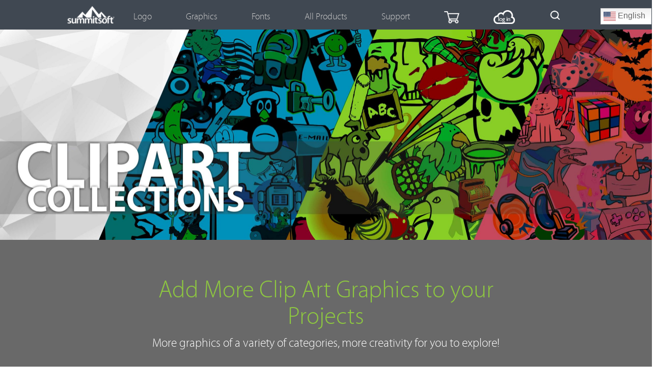

--- FILE ---
content_type: text/html; charset=UTF-8
request_url: https://summitsoft.com/clip-art-graphics/
body_size: 15154
content:

<!doctype html>
<html xmlns="http://www.w3.org/1999/xhtml">
<head>
    

	
	
	<!-- Global site tag (gtag.js) - Google Analytics -->
<script async src="https://www.googletagmanager.com/gtag/js?id=UA-149129522-2"></script>
<script>
  window.dataLayer = window.dataLayer || [];
  function gtag(){dataLayer.push(arguments);}
  gtag('js', new Date());

  gtag('config', 'UA-149129522-2');
</script>

	
	<meta charset="UTF-8" />
	<meta http-equiv="Content-Type" content="text/html; charset=UTF-8" />
	<meta name="viewport" content="width=device-width, initial-scale=1">
	<link rel="pingback" href="https://summitsoft.com/xmlrpc.php" />
    <title>Clip Art Graphics | Fun and colorful graphics by Summitsoft</title>
	<!--[if lt IE 9]>
		  <script src="https://oss.maxcdn.com/html5shiv/3.7.2/html5shiv.min.js"></script>
		  <script src="https://oss.maxcdn.com/respond/1.4.2/respond.min.js"></script>
		<![endif]-->
    
	<link rel="icon" type="image/png" href="https://summitsoft.com/wp-content/themes/ssflat/favicon.ico">


	<meta name='robots' content='max-image-preview:large' />
	<style>img:is([sizes="auto" i], [sizes^="auto," i]) { contain-intrinsic-size: 3000px 1500px }</style>
	
	<!-- This site is optimized with the Yoast SEO plugin v15.8 - https://yoast.com/wordpress/plugins/seo/ -->
	<title>Clip Art Graphics | Fun and colorful graphics by Summitsoft</title>
	<meta name="description" content="Our Clip Art Collections are filled with fun, colorful and creative graphics that you can use with any of your applications." />
	<meta name="robots" content="index, follow, max-snippet:-1, max-image-preview:large, max-video-preview:-1" />
	<link rel="canonical" href="https://summitsoft.com/clip-art-graphics/" />
	<meta property="og:locale" content="en_US" />
	<meta property="og:type" content="article" />
	<meta property="og:title" content="Clip Art Graphics | Fun and colorful graphics by Summitsoft" />
	<meta property="og:description" content="Our Clip Art Collections are filled with fun, colorful and creative graphics that you can use with any of your applications." />
	<meta property="og:url" content="https://summitsoft.com/clip-art-graphics/" />
	<meta property="og:site_name" content="Summitsoft" />
	<meta property="article:publisher" content="https://www.facebook.com/summitsoftcorp" />
	<meta property="article:modified_time" content="2025-12-11T13:09:35+00:00" />
	<meta property="og:image" content="https://summitsoft.com/wp-content/uploads/2020/06/ClipArt-Page-Banner-scaled.jpg" />
	<meta name="twitter:card" content="summary" />
	<meta name="twitter:site" content="@summitsoft" />
	<meta name="twitter:label1" content="Est. reading time">
	<meta name="twitter:data1" content="2 minutes">
	<script type="application/ld+json" class="yoast-schema-graph">{"@context":"https://schema.org","@graph":[{"@type":"WebSite","@id":"https://summitsoft.com/#website","url":"https://summitsoft.com/","name":"Summitsoft","description":"#1 Selling Logo Software for Over 20 Years","potentialAction":[{"@type":"SearchAction","target":"https://summitsoft.com/?s={search_term_string}","query-input":"required name=search_term_string"}],"inLanguage":"en-US"},{"@type":"ImageObject","@id":"https://summitsoft.com/clip-art-graphics/#primaryimage","inLanguage":"en-US","url":"https://summitsoft.com/wp-content/uploads/2020/06/ClipArt-Page-Banner-scaled.jpg","width":2560,"height":827},{"@type":"WebPage","@id":"https://summitsoft.com/clip-art-graphics/#webpage","url":"https://summitsoft.com/clip-art-graphics/","name":"Clip Art Graphics | Fun and colorful graphics by Summitsoft","isPartOf":{"@id":"https://summitsoft.com/#website"},"primaryImageOfPage":{"@id":"https://summitsoft.com/clip-art-graphics/#primaryimage"},"datePublished":"2020-06-19T16:53:59+00:00","dateModified":"2025-12-11T13:09:35+00:00","description":"Our Clip Art Collections are filled with fun, colorful and creative graphics that you can use with any of your applications.","breadcrumb":{"@id":"https://summitsoft.com/clip-art-graphics/#breadcrumb"},"inLanguage":"en-US","potentialAction":[{"@type":"ReadAction","target":["https://summitsoft.com/clip-art-graphics/"]}]},{"@type":"BreadcrumbList","@id":"https://summitsoft.com/clip-art-graphics/#breadcrumb","itemListElement":[{"@type":"ListItem","position":1,"item":{"@type":"WebPage","@id":"https://summitsoft.com/","url":"https://summitsoft.com/","name":"Home"}},{"@type":"ListItem","position":2,"item":{"@type":"WebPage","@id":"https://summitsoft.com/clip-art-graphics/","url":"https://summitsoft.com/clip-art-graphics/","name":"Clip Art"}}]}]}</script>
	<!-- / Yoast SEO plugin. -->


<link rel='dns-prefetch' href='//maxcdn.bootstrapcdn.com' />
<link rel='dns-prefetch' href='//fonts.googleapis.com' />
<script type="text/javascript">
/* <![CDATA[ */
window._wpemojiSettings = {"baseUrl":"https:\/\/s.w.org\/images\/core\/emoji\/16.0.1\/72x72\/","ext":".png","svgUrl":"https:\/\/s.w.org\/images\/core\/emoji\/16.0.1\/svg\/","svgExt":".svg","source":{"concatemoji":"https:\/\/summitsoft.com\/wp-includes\/js\/wp-emoji-release.min.js?ver=6.8.3"}};
/*! This file is auto-generated */
!function(s,n){var o,i,e;function c(e){try{var t={supportTests:e,timestamp:(new Date).valueOf()};sessionStorage.setItem(o,JSON.stringify(t))}catch(e){}}function p(e,t,n){e.clearRect(0,0,e.canvas.width,e.canvas.height),e.fillText(t,0,0);var t=new Uint32Array(e.getImageData(0,0,e.canvas.width,e.canvas.height).data),a=(e.clearRect(0,0,e.canvas.width,e.canvas.height),e.fillText(n,0,0),new Uint32Array(e.getImageData(0,0,e.canvas.width,e.canvas.height).data));return t.every(function(e,t){return e===a[t]})}function u(e,t){e.clearRect(0,0,e.canvas.width,e.canvas.height),e.fillText(t,0,0);for(var n=e.getImageData(16,16,1,1),a=0;a<n.data.length;a++)if(0!==n.data[a])return!1;return!0}function f(e,t,n,a){switch(t){case"flag":return n(e,"\ud83c\udff3\ufe0f\u200d\u26a7\ufe0f","\ud83c\udff3\ufe0f\u200b\u26a7\ufe0f")?!1:!n(e,"\ud83c\udde8\ud83c\uddf6","\ud83c\udde8\u200b\ud83c\uddf6")&&!n(e,"\ud83c\udff4\udb40\udc67\udb40\udc62\udb40\udc65\udb40\udc6e\udb40\udc67\udb40\udc7f","\ud83c\udff4\u200b\udb40\udc67\u200b\udb40\udc62\u200b\udb40\udc65\u200b\udb40\udc6e\u200b\udb40\udc67\u200b\udb40\udc7f");case"emoji":return!a(e,"\ud83e\udedf")}return!1}function g(e,t,n,a){var r="undefined"!=typeof WorkerGlobalScope&&self instanceof WorkerGlobalScope?new OffscreenCanvas(300,150):s.createElement("canvas"),o=r.getContext("2d",{willReadFrequently:!0}),i=(o.textBaseline="top",o.font="600 32px Arial",{});return e.forEach(function(e){i[e]=t(o,e,n,a)}),i}function t(e){var t=s.createElement("script");t.src=e,t.defer=!0,s.head.appendChild(t)}"undefined"!=typeof Promise&&(o="wpEmojiSettingsSupports",i=["flag","emoji"],n.supports={everything:!0,everythingExceptFlag:!0},e=new Promise(function(e){s.addEventListener("DOMContentLoaded",e,{once:!0})}),new Promise(function(t){var n=function(){try{var e=JSON.parse(sessionStorage.getItem(o));if("object"==typeof e&&"number"==typeof e.timestamp&&(new Date).valueOf()<e.timestamp+604800&&"object"==typeof e.supportTests)return e.supportTests}catch(e){}return null}();if(!n){if("undefined"!=typeof Worker&&"undefined"!=typeof OffscreenCanvas&&"undefined"!=typeof URL&&URL.createObjectURL&&"undefined"!=typeof Blob)try{var e="postMessage("+g.toString()+"("+[JSON.stringify(i),f.toString(),p.toString(),u.toString()].join(",")+"));",a=new Blob([e],{type:"text/javascript"}),r=new Worker(URL.createObjectURL(a),{name:"wpTestEmojiSupports"});return void(r.onmessage=function(e){c(n=e.data),r.terminate(),t(n)})}catch(e){}c(n=g(i,f,p,u))}t(n)}).then(function(e){for(var t in e)n.supports[t]=e[t],n.supports.everything=n.supports.everything&&n.supports[t],"flag"!==t&&(n.supports.everythingExceptFlag=n.supports.everythingExceptFlag&&n.supports[t]);n.supports.everythingExceptFlag=n.supports.everythingExceptFlag&&!n.supports.flag,n.DOMReady=!1,n.readyCallback=function(){n.DOMReady=!0}}).then(function(){return e}).then(function(){var e;n.supports.everything||(n.readyCallback(),(e=n.source||{}).concatemoji?t(e.concatemoji):e.wpemoji&&e.twemoji&&(t(e.twemoji),t(e.wpemoji)))}))}((window,document),window._wpemojiSettings);
/* ]]> */
</script>
<style id='wp-emoji-styles-inline-css' type='text/css'>

	img.wp-smiley, img.emoji {
		display: inline !important;
		border: none !important;
		box-shadow: none !important;
		height: 1em !important;
		width: 1em !important;
		margin: 0 0.07em !important;
		vertical-align: -0.1em !important;
		background: none !important;
		padding: 0 !important;
	}
</style>
<link rel='stylesheet' id='wp-block-library-css' href='https://summitsoft.com/wp-includes/css/dist/block-library/style.min.css?ver=6.8.3' type='text/css' media='all' />
<style id='classic-theme-styles-inline-css' type='text/css'>
/*! This file is auto-generated */
.wp-block-button__link{color:#fff;background-color:#32373c;border-radius:9999px;box-shadow:none;text-decoration:none;padding:calc(.667em + 2px) calc(1.333em + 2px);font-size:1.125em}.wp-block-file__button{background:#32373c;color:#fff;text-decoration:none}
</style>
<style id='global-styles-inline-css' type='text/css'>
:root{--wp--preset--aspect-ratio--square: 1;--wp--preset--aspect-ratio--4-3: 4/3;--wp--preset--aspect-ratio--3-4: 3/4;--wp--preset--aspect-ratio--3-2: 3/2;--wp--preset--aspect-ratio--2-3: 2/3;--wp--preset--aspect-ratio--16-9: 16/9;--wp--preset--aspect-ratio--9-16: 9/16;--wp--preset--color--black: #000000;--wp--preset--color--cyan-bluish-gray: #abb8c3;--wp--preset--color--white: #ffffff;--wp--preset--color--pale-pink: #f78da7;--wp--preset--color--vivid-red: #cf2e2e;--wp--preset--color--luminous-vivid-orange: #ff6900;--wp--preset--color--luminous-vivid-amber: #fcb900;--wp--preset--color--light-green-cyan: #7bdcb5;--wp--preset--color--vivid-green-cyan: #00d084;--wp--preset--color--pale-cyan-blue: #8ed1fc;--wp--preset--color--vivid-cyan-blue: #0693e3;--wp--preset--color--vivid-purple: #9b51e0;--wp--preset--gradient--vivid-cyan-blue-to-vivid-purple: linear-gradient(135deg,rgba(6,147,227,1) 0%,rgb(155,81,224) 100%);--wp--preset--gradient--light-green-cyan-to-vivid-green-cyan: linear-gradient(135deg,rgb(122,220,180) 0%,rgb(0,208,130) 100%);--wp--preset--gradient--luminous-vivid-amber-to-luminous-vivid-orange: linear-gradient(135deg,rgba(252,185,0,1) 0%,rgba(255,105,0,1) 100%);--wp--preset--gradient--luminous-vivid-orange-to-vivid-red: linear-gradient(135deg,rgba(255,105,0,1) 0%,rgb(207,46,46) 100%);--wp--preset--gradient--very-light-gray-to-cyan-bluish-gray: linear-gradient(135deg,rgb(238,238,238) 0%,rgb(169,184,195) 100%);--wp--preset--gradient--cool-to-warm-spectrum: linear-gradient(135deg,rgb(74,234,220) 0%,rgb(151,120,209) 20%,rgb(207,42,186) 40%,rgb(238,44,130) 60%,rgb(251,105,98) 80%,rgb(254,248,76) 100%);--wp--preset--gradient--blush-light-purple: linear-gradient(135deg,rgb(255,206,236) 0%,rgb(152,150,240) 100%);--wp--preset--gradient--blush-bordeaux: linear-gradient(135deg,rgb(254,205,165) 0%,rgb(254,45,45) 50%,rgb(107,0,62) 100%);--wp--preset--gradient--luminous-dusk: linear-gradient(135deg,rgb(255,203,112) 0%,rgb(199,81,192) 50%,rgb(65,88,208) 100%);--wp--preset--gradient--pale-ocean: linear-gradient(135deg,rgb(255,245,203) 0%,rgb(182,227,212) 50%,rgb(51,167,181) 100%);--wp--preset--gradient--electric-grass: linear-gradient(135deg,rgb(202,248,128) 0%,rgb(113,206,126) 100%);--wp--preset--gradient--midnight: linear-gradient(135deg,rgb(2,3,129) 0%,rgb(40,116,252) 100%);--wp--preset--font-size--small: 13px;--wp--preset--font-size--medium: 20px;--wp--preset--font-size--large: 36px;--wp--preset--font-size--x-large: 42px;--wp--preset--spacing--20: 0.44rem;--wp--preset--spacing--30: 0.67rem;--wp--preset--spacing--40: 1rem;--wp--preset--spacing--50: 1.5rem;--wp--preset--spacing--60: 2.25rem;--wp--preset--spacing--70: 3.38rem;--wp--preset--spacing--80: 5.06rem;--wp--preset--shadow--natural: 6px 6px 9px rgba(0, 0, 0, 0.2);--wp--preset--shadow--deep: 12px 12px 50px rgba(0, 0, 0, 0.4);--wp--preset--shadow--sharp: 6px 6px 0px rgba(0, 0, 0, 0.2);--wp--preset--shadow--outlined: 6px 6px 0px -3px rgba(255, 255, 255, 1), 6px 6px rgba(0, 0, 0, 1);--wp--preset--shadow--crisp: 6px 6px 0px rgba(0, 0, 0, 1);}:where(.is-layout-flex){gap: 0.5em;}:where(.is-layout-grid){gap: 0.5em;}body .is-layout-flex{display: flex;}.is-layout-flex{flex-wrap: wrap;align-items: center;}.is-layout-flex > :is(*, div){margin: 0;}body .is-layout-grid{display: grid;}.is-layout-grid > :is(*, div){margin: 0;}:where(.wp-block-columns.is-layout-flex){gap: 2em;}:where(.wp-block-columns.is-layout-grid){gap: 2em;}:where(.wp-block-post-template.is-layout-flex){gap: 1.25em;}:where(.wp-block-post-template.is-layout-grid){gap: 1.25em;}.has-black-color{color: var(--wp--preset--color--black) !important;}.has-cyan-bluish-gray-color{color: var(--wp--preset--color--cyan-bluish-gray) !important;}.has-white-color{color: var(--wp--preset--color--white) !important;}.has-pale-pink-color{color: var(--wp--preset--color--pale-pink) !important;}.has-vivid-red-color{color: var(--wp--preset--color--vivid-red) !important;}.has-luminous-vivid-orange-color{color: var(--wp--preset--color--luminous-vivid-orange) !important;}.has-luminous-vivid-amber-color{color: var(--wp--preset--color--luminous-vivid-amber) !important;}.has-light-green-cyan-color{color: var(--wp--preset--color--light-green-cyan) !important;}.has-vivid-green-cyan-color{color: var(--wp--preset--color--vivid-green-cyan) !important;}.has-pale-cyan-blue-color{color: var(--wp--preset--color--pale-cyan-blue) !important;}.has-vivid-cyan-blue-color{color: var(--wp--preset--color--vivid-cyan-blue) !important;}.has-vivid-purple-color{color: var(--wp--preset--color--vivid-purple) !important;}.has-black-background-color{background-color: var(--wp--preset--color--black) !important;}.has-cyan-bluish-gray-background-color{background-color: var(--wp--preset--color--cyan-bluish-gray) !important;}.has-white-background-color{background-color: var(--wp--preset--color--white) !important;}.has-pale-pink-background-color{background-color: var(--wp--preset--color--pale-pink) !important;}.has-vivid-red-background-color{background-color: var(--wp--preset--color--vivid-red) !important;}.has-luminous-vivid-orange-background-color{background-color: var(--wp--preset--color--luminous-vivid-orange) !important;}.has-luminous-vivid-amber-background-color{background-color: var(--wp--preset--color--luminous-vivid-amber) !important;}.has-light-green-cyan-background-color{background-color: var(--wp--preset--color--light-green-cyan) !important;}.has-vivid-green-cyan-background-color{background-color: var(--wp--preset--color--vivid-green-cyan) !important;}.has-pale-cyan-blue-background-color{background-color: var(--wp--preset--color--pale-cyan-blue) !important;}.has-vivid-cyan-blue-background-color{background-color: var(--wp--preset--color--vivid-cyan-blue) !important;}.has-vivid-purple-background-color{background-color: var(--wp--preset--color--vivid-purple) !important;}.has-black-border-color{border-color: var(--wp--preset--color--black) !important;}.has-cyan-bluish-gray-border-color{border-color: var(--wp--preset--color--cyan-bluish-gray) !important;}.has-white-border-color{border-color: var(--wp--preset--color--white) !important;}.has-pale-pink-border-color{border-color: var(--wp--preset--color--pale-pink) !important;}.has-vivid-red-border-color{border-color: var(--wp--preset--color--vivid-red) !important;}.has-luminous-vivid-orange-border-color{border-color: var(--wp--preset--color--luminous-vivid-orange) !important;}.has-luminous-vivid-amber-border-color{border-color: var(--wp--preset--color--luminous-vivid-amber) !important;}.has-light-green-cyan-border-color{border-color: var(--wp--preset--color--light-green-cyan) !important;}.has-vivid-green-cyan-border-color{border-color: var(--wp--preset--color--vivid-green-cyan) !important;}.has-pale-cyan-blue-border-color{border-color: var(--wp--preset--color--pale-cyan-blue) !important;}.has-vivid-cyan-blue-border-color{border-color: var(--wp--preset--color--vivid-cyan-blue) !important;}.has-vivid-purple-border-color{border-color: var(--wp--preset--color--vivid-purple) !important;}.has-vivid-cyan-blue-to-vivid-purple-gradient-background{background: var(--wp--preset--gradient--vivid-cyan-blue-to-vivid-purple) !important;}.has-light-green-cyan-to-vivid-green-cyan-gradient-background{background: var(--wp--preset--gradient--light-green-cyan-to-vivid-green-cyan) !important;}.has-luminous-vivid-amber-to-luminous-vivid-orange-gradient-background{background: var(--wp--preset--gradient--luminous-vivid-amber-to-luminous-vivid-orange) !important;}.has-luminous-vivid-orange-to-vivid-red-gradient-background{background: var(--wp--preset--gradient--luminous-vivid-orange-to-vivid-red) !important;}.has-very-light-gray-to-cyan-bluish-gray-gradient-background{background: var(--wp--preset--gradient--very-light-gray-to-cyan-bluish-gray) !important;}.has-cool-to-warm-spectrum-gradient-background{background: var(--wp--preset--gradient--cool-to-warm-spectrum) !important;}.has-blush-light-purple-gradient-background{background: var(--wp--preset--gradient--blush-light-purple) !important;}.has-blush-bordeaux-gradient-background{background: var(--wp--preset--gradient--blush-bordeaux) !important;}.has-luminous-dusk-gradient-background{background: var(--wp--preset--gradient--luminous-dusk) !important;}.has-pale-ocean-gradient-background{background: var(--wp--preset--gradient--pale-ocean) !important;}.has-electric-grass-gradient-background{background: var(--wp--preset--gradient--electric-grass) !important;}.has-midnight-gradient-background{background: var(--wp--preset--gradient--midnight) !important;}.has-small-font-size{font-size: var(--wp--preset--font-size--small) !important;}.has-medium-font-size{font-size: var(--wp--preset--font-size--medium) !important;}.has-large-font-size{font-size: var(--wp--preset--font-size--large) !important;}.has-x-large-font-size{font-size: var(--wp--preset--font-size--x-large) !important;}
:where(.wp-block-post-template.is-layout-flex){gap: 1.25em;}:where(.wp-block-post-template.is-layout-grid){gap: 1.25em;}
:where(.wp-block-columns.is-layout-flex){gap: 2em;}:where(.wp-block-columns.is-layout-grid){gap: 2em;}
:root :where(.wp-block-pullquote){font-size: 1.5em;line-height: 1.6;}
</style>
<link rel='stylesheet' id='ditty-news-ticker-font-css' href='https://summitsoft.com/wp-content/plugins/ditty-news-ticker/inc/static/libs/fontastic/styles.css?ver=2.3.7' type='text/css' media='all' />
<link rel='stylesheet' id='ditty-news-ticker-css' href='https://summitsoft.com/wp-content/plugins/ditty-news-ticker/inc/static/css/style.css?ver=1612370322' type='text/css' media='all' />
<link rel='stylesheet' id='default-icon-styles-css' href='https://summitsoft.com/wp-content/plugins/svg-vector-icon-plugin/public/../admin/css/wordpress-svg-icon-plugin-style.min.css?ver=6.8.3' type='text/css' media='all' />
<link rel='stylesheet' id='wonderplugin-gridgallery-engine-css-css' href='https://summitsoft.com/wp-content/plugins/wonderplugin-gridgallery/engine/wonderplugingridgalleryengine.css?ver=6.8.3' type='text/css' media='all' />
<link rel='stylesheet' id='wonderplugin-slider-css-css' href='https://summitsoft.com/wp-content/plugins/wonderplugin-slider/engine/wonderpluginsliderengine.css?ver=6.8.3' type='text/css' media='all' />
<link rel='stylesheet' id='woocommerce-layout-css' href='https://summitsoft.com/wp-content/plugins/woocommerce/assets/css/woocommerce-layout.css?ver=10.2.3' type='text/css' media='all' />
<link rel='stylesheet' id='woocommerce-smallscreen-css' href='https://summitsoft.com/wp-content/plugins/woocommerce/assets/css/woocommerce-smallscreen.css?ver=10.2.3' type='text/css' media='only screen and (max-width: 768px)' />
<link rel='stylesheet' id='woocommerce-general-css' href='https://summitsoft.com/wp-content/plugins/woocommerce/assets/css/woocommerce.css?ver=10.2.3' type='text/css' media='all' />
<style id='woocommerce-inline-inline-css' type='text/css'>
.woocommerce form .form-row .required { visibility: visible; }
</style>
<link rel='stylesheet' id='wp-postratings-css' href='https://summitsoft.com/wp-content/plugins/wp-postratings/css/postratings-css.css?ver=1.89' type='text/css' media='all' />
<link rel='stylesheet' id='brands-styles-css' href='https://summitsoft.com/wp-content/plugins/woocommerce/assets/css/brands.css?ver=10.2.3' type='text/css' media='all' />
<link rel='stylesheet' id='normalize-css' href='https://summitsoft.com/wp-content/themes/ssflat/css/normalize.css' type='text/css' media='' />
<link rel='stylesheet' id='bootstrap_styles-css' href='https://maxcdn.bootstrapcdn.com/bootstrap/3.3.6/css/bootstrap.min.css' type='text/css' media='' />
<link rel='stylesheet' id='ss_styles-css' href='https://summitsoft.com/wp-content/themes/ssflat/style.css' type='text/css' media='' />
<link rel='stylesheet' id='material-icons-css' href='https://fonts.googleapis.com/icon?family=Material+Icons' type='text/css' media='' />
<link rel='stylesheet' id='js_composer_front-css' href='//summitsoft.com/wp-content/uploads/js_composer/js_composer_front_custom.css?ver=5.5.2' type='text/css' media='all' />
<link rel='stylesheet' id='js_composer_custom_css-css' href='//summitsoft.com/wp-content/uploads/js_composer/custom.css?ver=5.5.2' type='text/css' media='all' />
<script type="text/javascript" src="https://summitsoft.com/wp-includes/js/jquery/jquery.min.js?ver=3.7.1" id="jquery-core-js"></script>
<script type="text/javascript" src="https://summitsoft.com/wp-includes/js/jquery/jquery-migrate.min.js?ver=3.4.1" id="jquery-migrate-js"></script>
<script type="text/javascript" src="https://summitsoft.com/wp-content/plugins/flowpaper-lite-pdf-flipbook/assets/lity/lity.min.js" id="lity-js-js"></script>
<script type="text/javascript" src="https://summitsoft.com/wp-content/plugins/wonderplugin-gridgallery/engine/wonderplugingridlightbox.js?ver=11.2C" id="wonderplugin-gridgallery-lightbox-script-js"></script>
<script type="text/javascript" src="https://summitsoft.com/wp-content/plugins/wonderplugin-gridgallery/engine/wonderplugingridgallery.js?ver=11.2C" id="wonderplugin-gridgallery-script-js"></script>
<script type="text/javascript" src="https://summitsoft.com/wp-content/plugins/wonderplugin-lightbox/engine/wonderpluginlightbox.js?ver=5.9C" id="wonderplugin-lightbox-script-js"></script>
<script type="text/javascript" src="https://summitsoft.com/wp-content/plugins/wonderplugin-slider/engine/wonderpluginsliderskins.js?ver=9.7C" id="wonderplugin-slider-skins-script-js"></script>
<script type="text/javascript" src="https://summitsoft.com/wp-content/plugins/wonderplugin-slider/engine/wonderpluginslider.js?ver=9.7C" id="wonderplugin-slider-script-js"></script>
<script type="text/javascript" src="https://summitsoft.com/wp-content/plugins/wonderplugin-videoembed/engine/wonderpluginvideoembed.js?ver=1.2C" id="wonderplugin-videoembed-script-js"></script>
<script type="text/javascript" src="https://summitsoft.com/wp-content/plugins/woocommerce/assets/js/jquery-blockui/jquery.blockUI.min.js?ver=2.7.0-wc.10.2.3" id="jquery-blockui-js" data-wp-strategy="defer"></script>
<script type="text/javascript" id="wc-add-to-cart-js-extra">
/* <![CDATA[ */
var wc_add_to_cart_params = {"ajax_url":"\/wp-admin\/admin-ajax.php","wc_ajax_url":"\/?wc-ajax=%%endpoint%%","i18n_view_cart":"View cart","cart_url":"https:\/\/summitsoft.com\/cart\/","is_cart":"","cart_redirect_after_add":"no"};
/* ]]> */
</script>
<script type="text/javascript" src="https://summitsoft.com/wp-content/plugins/woocommerce/assets/js/frontend/add-to-cart.min.js?ver=10.2.3" id="wc-add-to-cart-js" data-wp-strategy="defer"></script>
<script type="text/javascript" src="https://summitsoft.com/wp-content/plugins/woocommerce/assets/js/js-cookie/js.cookie.min.js?ver=2.1.4-wc.10.2.3" id="js-cookie-js" defer="defer" data-wp-strategy="defer"></script>
<script type="text/javascript" id="woocommerce-js-extra">
/* <![CDATA[ */
var woocommerce_params = {"ajax_url":"\/wp-admin\/admin-ajax.php","wc_ajax_url":"\/?wc-ajax=%%endpoint%%","i18n_password_show":"Show password","i18n_password_hide":"Hide password"};
/* ]]> */
</script>
<script type="text/javascript" src="https://summitsoft.com/wp-content/plugins/woocommerce/assets/js/frontend/woocommerce.min.js?ver=10.2.3" id="woocommerce-js" defer="defer" data-wp-strategy="defer"></script>
<script type="text/javascript" src="https://summitsoft.com/wp-content/plugins/js_composer/assets/js/vendors/woocommerce-add-to-cart.js?ver=5.5.2" id="vc_woocommerce-add-to-cart-js-js"></script>
<link rel="https://api.w.org/" href="https://summitsoft.com/wp-json/" /><link rel="alternate" title="JSON" type="application/json" href="https://summitsoft.com/wp-json/wp/v2/pages/58773" /><link rel="EditURI" type="application/rsd+xml" title="RSD" href="https://summitsoft.com/xmlrpc.php?rsd" />
<meta name="generator" content="WordPress 6.8.3" />
<meta name="generator" content="WooCommerce 10.2.3" />
<link rel='shortlink' href='https://summitsoft.com/?p=58773' />
<link rel="alternate" title="oEmbed (JSON)" type="application/json+oembed" href="https://summitsoft.com/wp-json/oembed/1.0/embed?url=https%3A%2F%2Fsummitsoft.com%2Fclip-art-graphics%2F" />
<link rel="alternate" title="oEmbed (XML)" type="text/xml+oembed" href="https://summitsoft.com/wp-json/oembed/1.0/embed?url=https%3A%2F%2Fsummitsoft.com%2Fclip-art-graphics%2F&#038;format=xml" />
	
	<style type="text/css">
	/* Custom Product CSS from SSC Products Plugin */
		.buy-enabled {
			border: 1px solid #2e6da4;;
			color: #ffffff;
			1px solid #2e6da4;
background: #3e9ae0; /* Old browsers */
background: -moz-linear-gradient(top,  #3e9ae0 0%, #337ab7 40%, #337ab7 60%, #286491 100%); /* FF3.6-15 */
background: -webkit-linear-gradient(top,  #3e9ae0 0%,#337ab7 40%,#337ab7 60%,#286491 100%); /* Chrome10-25,Safari5.1-6 */
background: linear-gradient(to bottom,  #3e9ae0 0%,#337ab7 40%,#337ab7 60%,#286491 100%); /* W3C, IE10+, FF16+, Chrome26+, Opera12+, Safari7+ */
filter: progid:DXImageTransform.Microsoft.gradient( startColorstr='#3e9ae0', endColorstr='#286491',GradientType=0 ); /* IE6-9 */		}

	</style>

	
	<style type="text/css">
	/* Custom CSS from SSC Flat Theme */
		body {
			background-color: #ffffff;
			color: #11202a;
		}

		a {
			color: #286090;
		}

		a:hover {
			color: ;
		}

		a:visited {
			color: ;
		}
		
		
		#header-main {
			background-color: #404852;
			color: #ffffff;
		}
		
		#site-search-tip {
			background-color: #404852;
		}
	
		#menu-main-nav a {
			color: #cccccc;
		}

		#menu-main-nav a:hover {
			color: #cccccc;
		}
		
		.sub-menu {
			background-color: #404852;
		}
		
		
		.page-footer {
			background-color: #404852;
			color: #ffffff;
		}
	
		.page-footer a {
			color: #cccccc;
		}

		.page-footer a:hover {
			color: #cccccc;
		}

		.page-footer a:visited {
			color: #cccccc;
		}

		#bottom-foot {
			border-color: #373E47;
		}

	</style>

	<noscript><style>.woocommerce-product-gallery{ opacity: 1 !important; }</style></noscript>
	<meta name="generator" content="Powered by WPBakery Page Builder - drag and drop page builder for WordPress."/>
<!--[if lte IE 9]><link rel="stylesheet" type="text/css" href="https://summitsoft.com/wp-content/plugins/js_composer/assets/css/vc_lte_ie9.min.css" media="screen"><![endif]--><style type="text/css" data-type="vc_shortcodes-custom-css">.vc_custom_1548449332868{margin-top: 0px !important;background-color: #696969 !important;}.vc_custom_15486987425721{margin-right: 0% !important;margin-left: 0% !important;padding-bottom: 40px !important; width: 100%; background-color: #191919; color: #fff;}.vc_custom_15486987425722{margin-right: 0% !important;margin-left: 0% !important;padding-bottom: 40px !important; width: 100%; background-color: #323232; color: #fff}.vc_custom_15486987425723{margin-right: 0% !important;margin-left: 0% !important;padding-bottom: 40px !important; width: 100%; margin-bottom: 15px; background-color: #4c4c4c; color: #fff; }.vc_custom_1550250518833{margin-right: 20% !important;margin-left: 20% !important;}</style><noscript><style type="text/css"> .wpb_animate_when_almost_visible { opacity: 1; }</style></noscript>
</head>

  <body data-rsssl=1 class="wp-singular page-template page-template-page-full page-template-page-full-php page page-id-58773 wp-theme-ssflat theme-ssflat woocommerce-no-js wpb-js-composer js-comp-ver-5.5.2 vc_responsive">
      <!-- Google Tag Manager (noscript) -->
    <!--<noscript><iframe src="https://www.googletagmanager.com/ns.html?id=GTM-PJPCCBV"
    height="0" width="0" style="display:none;visibility:hidden"></iframe></noscript> -->
    <!-- End Google Tag Manager (noscript) -->
<header>


<div id="header-main" class="navbar">
    <nav class="ss-menu">
        <div id="main-nav-wrapper" role="navigation">
			<div id="small-menu"><i class="material-icons">menu</i></div>
          		<a href=" https://summitsoft.com " title="Summitsoft Home" class="logo">
           <img src="https://s3.amazonaws.com/Summitsoft/website/general-assets/logo-white-sm.png" />            </a>  
            <div class="menu-main-nav-container"><ul id="menu-main-nav" class="menu"><li id="menu-item-45141" class="menu-item menu-item-type-post_type menu-item-object-page menu-item-45141"><a href="https://summitsoft.com/logo-design/">Logo</a></li>
<li id="menu-item-1725" class="menu-item menu-item-type-post_type menu-item-object-ss_product menu-item-has-children menu-item-1725"><a href="https://summitsoft.com/products/graphic-design-studio/">Graphics</a>
<ul class="sub-menu">
	<li id="menu-item-5598" class="menu-item menu-item-type-custom menu-item-object-custom menu-item-5598"><a href="https://summitsoft.com/products/graphic-design-studio/">Graphic Design Studio</a></li>
	<li id="menu-item-3086" class="menu-item menu-item-type-post_type menu-item-object-ss_product menu-item-3086"><a href="https://summitsoft.com/products/spring-design-inspiration-collection/">Spring Design Inspiration Collection</a></li>
</ul>
</li>
<li id="menu-item-1764" class="menu-item menu-item-type-post_type menu-item-object-page menu-item-1764"><a href="https://summitsoft.com/creative-fonts/" title="Licensed, Royalty Free Fonts">Fonts</a></li>
<li id="menu-item-644" class="menu-item menu-item-type-custom menu-item-object-custom menu-item-644"><a href="https://summitsoft.com/products/">All Products</a></li>
<li id="menu-item-5563" class="menu-item menu-item-type-post_type menu-item-object-page menu-item-5563"><a href="https://summitsoft.com/support/">Support</a></li>
<li><a href="#" title="View Cart" data-fsc-opencart=""><img id="viewcart" style="width:30px; height="30px;" src="https://summitsoft.com//wp-content/themes/ssflat/images/shopping-cart-icon.png"  /></a></li><li><a href="https://logodesignstudioproonline.summitsoft.com/login" title="Sign in to the web based Logo Design Studio Pro"><img id="ldsposignin" style="width:42px; height:27px;" src="https://summitsoft.com/wp-content/uploads/2020/03/online-logo-login-white-for-menu-bar.png"  /></a></li><li class="site-search"><a href="#" title="Search Site"><div id="site-search-top"></div></a></li><span id="site-search-tip">
<form role="search" method="get" class="search-form" action="https://summitsoft.com/">
	<label>
		<span class="screen-reader-text">Search for:</span>
		<input type="search" class="search-field" placeholder="Search …" value="" name="s" title="Search for:" />
	</label>
	<input type="submit" class="search-submit" value="Search" />
</form></span></ul></div>					
        </div>
		
		<div style="background-color: #f00;color: #fff;padding-top: 5px;padding-bottom: 5px; display:none;">

			<span style="font-size: 1.3em;font-weight: bold;">
				30% 
			</span>
			<span style="">
				OFF CYBER MONDAY SALE. 
			</span>
			<span style="font-weight: bold;">
				Use coupon: BFCSALE30
			</span>		
			<span style="font-size: 0.5em;">
				Logo Design Studio Pro <strong>Online</strong> not included.
			</span>

		</div>
		
			
    </nav>
	<!--  <div id="viewcart"><a href="#" data-fsc-item-path-value="" data-fsc-item-path="" class="fastspring_btn fastspring_btn-default" data-fsc-opencart="">View Cart</a></div>  

<img src="https://summitsoft.com/wp-content/themes/ssflat/images/cart-grey-icon.png" data-fsc-opencart="" />

-->
	<div id="trans"><div class="gtranslate_wrapper" id="gt-wrapper-64703715"></div></div>
</div>
</header>
<main>
<div id="content-wrapper">
<article><div class="full-section">
        <div id="content">
                                <div class="display-in-line ">
    <div class="main-slider-no-margin">
        <img decoding="async" src="https://summitsoft.com/wp-content/uploads/2020/06/ClipArt-Page-Banner-scaled.jpg" alt="clip art graphics">
    </div>                 
</div>	


    
<div class="vc_row wpb_row vc_row-fluid vc_custom_1548449332868 vc_row-has-fill">
    <div class="wpb_column vc_column_container vc_col-sm-12"><div class="vc_column-inner "><div class="wpb_wrapper">
	<div class="wpb_text_column wpb_content_element  vc_custom_1550250518833" >
		<div class="wpb_wrapper">
			<h2 style="text-align: center; "><span style="color: #8ec840;">Add More Clip Art Graphics to your Projects</span></h2   >
<p style="text-align: center;"><span style="color: #ffffff;">More graphics of a variety of categories, more creativity for you to explore!</span></p>

		</div>
	</div>
</div></div></div>
</div>


<div class="vc_row wpb_row vc_row-fluid vc_custom_15486987425721 vc_row-has-fill">
<h2 style="font-weight: bold; margin-top: 45px;">Clip Art Collection</h2>

<div class="wpb_column vc_column_container vc_col-sm-12"><div class="vc_column-inner "><div class="wpb_wrapper">
    <div id="clipart-collections" class="display-in-column align-item-at-position-center">
        <div class="col-70-perc">  
            <p>Our Clip Art Collections are filled with fun, colorful and creative graphics that you can use with any of your applications. </p>
        </div>
    </div>
</div></div></div>

<div class="wpb_column vc_column_container vc_col-sm-4"><div class="vc_column-inner "><div class="wpb_wrapper">

<img decoding="async" class="max-width-350" src="https://summitsoft.com/wp-content/uploads/2019/10/ClipartCollection-1-box-shot-LRG.png" alt="clip art graphics collection 1">

<div class="display-in-column align-item-at-position-center " >
    
    <span data-fsc-item-path-value="clipart-collection-1" data-fsc-item-path="clipart-collection-1" data-fsc-item-selection-smartdisplay-inverse="" style="display: block;">
        <a title="Buy CLIP ART COLLECTION 1" href="/checkout/?add-to-cart=59065" class="ss-buy-btn buy-enabled">Add to Cart
            <!--<button class="ss-buy-btn buy-enabled" data-fsc-item-path-value="clipart-collection-1" data-fsc-item-path="clipart-collection-1" data-fsc-addthis="clipart-collection-1">
                Add to Cart
            </button>-->
        </a>
    </span>
    <span data-fsc-item-path-value="clipart-collection-1" data-fsc-item-path="clipart-collection-1" data-fsc-item-selection-smartdisplay="" style="display:none;">
        <a href="#" data-fsc-item-path-value="clipart-collection-1" data-fsc-item-path="clipart-collection-1" class="fastspring_btn fastspring_btn-default" data-fsc-opencart="">
            View Cart
        </a>
    </span>
    
    
    <a style="color: #fff; font-size: 20px" href="https://summitsoft.com/products/clipart-collection-1/">Learn More</a>
    
    <span class="prod-price">
        <span style="text-decoration: line-through; display:inline-block;">
        </span>
        <span data-fsc-item-path="clipart-collection-1" data-fsc-item-unitprice="">$49.99</span>
    </span>
    
</div>


</div></div></div>
<div class="wpb_column vc_column_container vc_col-sm-8"><div class="vc_column-inner "><div class="wpb_wrapper">
<div class="wonderplugingallery-container" id="wonderplugingallery-container-52" style="max-width:640px;margin:0 auto;"><div class="wonderplugingallery" id="wonderplugingallery-52" data-galleryid="52" data-width="640" data-height="360" data-skin="gallery" data-random="false" data-autoslide="false" data-autoplayvideo="false" data-schemamarkup="false" data-stopallplaying="false" data-hidetitlewhenvideoisplaying="false" data-disablehovereventontouch="false" data-autoslideandplayafterfirstplayed="false" data-html5player="true" data-responsive="true" data-fullwidth="false" data-showtitle="true" data-showdescription="true" data-showplaybutton="true" data-showfullscreenbutton="true" data-showtimer="true" data-showcarousel="true" data-galleryshadow="false" data-slideshadow="false" data-thumbshowtitle="true" data-thumbshadow="false" data-lightboxshowtitle="true" data-lightboxshowdescription="true" data-specifyid="true" data-donotinit="false" data-addinitscript="false" data-triggerresize="false" data-thumbcolumnsresponsive="false" data-showimgtitle="false" data-titlesmallscreen="false" data-initsocial="true" data-showsocial="false" data-showemail="false" data-showfacebook="false" data-showtwitter="false" data-showpinterest="false" data-socialrotateeffect="true" data-doshortcodeontext="false" data-duration="1500" data-slideduration="1000" data-slideshowinterval="6000" data-googleanalyticsaccount="" data-resizemode="fit" data-imagetoolboxmode="mouseover" data-effect="fade" data-padding="12" data-bgcolor="" data-bgimage="" data-thumbwidth="120" data-thumbheight="60" data-thumbgap="8" data-thumbrowgap="16" data-lightboxtextheight="72" data-lightboxtitlecss="{color:#333333; font:bold 12px Arial,Helvetica,sans-serif; overflow:hidden; white-space:normal; line-height:18px;}" data-lightboxdescriptioncss="{color:#333333; font:normal 12px Arial,Helvetica,sans-serif; overflow:hidden; white-space:normal; line-height:14px;}" data-titlecss="{color:#ffffff; font-size:14px; font-family:Armata, sans-serif, Arial; overflow:hidden; text-align:left; padding:10px 0px 10px 10px; background:rgb(102, 102, 102) transparent; background:rgba(102, 102, 102, 0.6);}" data-descriptioncss="{color:#ffffff; font-size:13px; font-family:Armata, sans-serif, Arial; overflow:hidden; text-align:left; padding:0px 0px 10px 10px; background:rgb(102, 102, 102) transparent; background:rgba(102, 102, 102, 0.6);}" data-titleheight="72" data-titlesmallscreenwidth="640" data-titleheightsmallscreen="148" data-socialmode="mouseover" data-socialposition="position:absolute;top:8px;right:8px;" data-socialpositionlightbox="position:absolute;top:8px;right:8px;" data-socialdirection="horizontal" data-socialbuttonsize="32" data-socialbuttonfontsize="18" data-triggerresizedelay="100" data-thumbmediumsize="800" data-thumbsmallsize="480" data-thumbmediumwidth="64" data-thumbmediumheight="64" data-thumbsmallwidth="48" data-thumbsmallheight="48" data-imgtitle="title" data-jsfolder="https://summitsoft.com/wp-content/plugins/wonderplugin-gallery/engine/" style="display:none;" ><a href="https://summitsoft.com/wp-content/uploads/2019/12/Samples-01-CC1.jpg" data-mediatype=1><img decoding="async" class="html5galleryimg" src="https://summitsoft.com/wp-content/uploads/2019/12/Samples-01-CC1-80x80.jpg" alt="Clip Art Collection 1" data-title="Samples 1" data-description="Clip Art Collection 1"></a><a href="https://summitsoft.com/wp-content/uploads/2019/12/Samples-02-CC1.jpg" data-mediatype=1><img decoding="async" class="html5galleryimg" src="https://summitsoft.com/wp-content/uploads/2019/12/Samples-02-CC1-80x80.jpg" alt="Clip Art Collection 1" data-title="Samples 2" data-description="Clip Art Collection 1"></a></div></div>
<a href="https://summitsoft.com/products/clipart-collection-1/user-guide/" style="color: #fff;">To see all the included clip art, click here</a>
</div></div></div>
</div>

<div class="vc_row wpb_row vc_row-fluid vc_custom_15486987425722 vc_row-has-fill">
<div class="wpb_column vc_column_container vc_col-sm-4"><div class="vc_column-inner "><div class="wpb_wrapper">

<img decoding="async" class="max-width-350" src="https://summitsoft.com/wp-content/uploads/2019/12/ClipartCollection-2-box-shot-LRG.png" alt="clip art graphics collection 2">


<div class="display-in-column align-item-at-position-center " style="margin-right: 45px;"> 
    <span data-fsc-item-path-value="clipart-collection-2" data-fsc-item-path="clipart-collection-2" data-fsc-item-selection-smartdisplay-inverse="" style="display: block;">
        <a title="clipart-collection-2" href="/checkout/?add-to-cart=59066" class="ss-buy-btn buy-enabled">Add to Cart
            <!--<button class="ss-buy-btn buy-enabled" data-fsc-item-path-value="clipart-collection-2" data-fsc-item-path="clipart-collection-2" data-fsc-addthis="clipart-collection-2">
                Add to Cart
            </button>-->
        </a>
    </span>
    <span data-fsc-item-path-value="clipart-collection-2" data-fsc-item-path="clipart-collection-2" data-fsc-item-selection-smartdisplay="" style="display:none;">
        <a  href="#" data-fsc-item-path-value="clipart-collection-2" data-fsc-item-path="clipart-collection-2" class="fastspring_btn fastspring_btn-default" data-fsc-opencart="">
            View Cart
        </a>
    </span>

    <a style="color: #fff;font-size: 20px" href="https://summitsoft.com/products/clip-art-collection-2/">Learn More</a>
    <span class="prod-price">
        <span style="text-decoration: line-through; display:inline-block;">
            <span data-fsc-item-path="clipart-collection-2" data-fsc-item-path-value="clipart-collection-2" data-fsc-item-price="" data-fsc-smartdisplay="" style="display: none">$49.99</span>
        </span>
        <span data-fsc-item-path="clipart-collection-2" data-fsc-item-unitprice="" >$39.99</span>
    </span>
    
</div>


</div></div></div>
<div class="wpb_column vc_column_container vc_col-sm-8"><div class="vc_column-inner "><div class="wpb_wrapper">
<div class="wonderplugingallery-container" id="wonderplugingallery-container-53" style="max-width:640px;margin:0 auto;"><div class="wonderplugingallery" id="wonderplugingallery-53" data-galleryid="53" data-width="640" data-height="360" data-skin="gallery" data-random="false" data-autoslide="false" data-autoplayvideo="false" data-schemamarkup="false" data-stopallplaying="false" data-hidetitlewhenvideoisplaying="false" data-disablehovereventontouch="false" data-autoslideandplayafterfirstplayed="false" data-html5player="true" data-responsive="true" data-fullwidth="false" data-showtitle="true" data-showdescription="true" data-showplaybutton="true" data-showfullscreenbutton="true" data-showtimer="true" data-showcarousel="true" data-galleryshadow="false" data-slideshadow="false" data-thumbshowtitle="true" data-thumbshadow="false" data-lightboxshowtitle="true" data-lightboxshowdescription="true" data-specifyid="true" data-donotinit="false" data-addinitscript="false" data-triggerresize="false" data-thumbcolumnsresponsive="false" data-showimgtitle="false" data-titlesmallscreen="false" data-initsocial="true" data-showsocial="false" data-showemail="false" data-showfacebook="true" data-showtwitter="true" data-showpinterest="true" data-socialrotateeffect="true" data-doshortcodeontext="false" data-duration="1500" data-slideduration="1000" data-slideshowinterval="6000" data-googleanalyticsaccount="" data-resizemode="fit" data-imagetoolboxmode="mouseover" data-effect="fade" data-padding="12" data-bgcolor="" data-bgimage="" data-thumbwidth="120" data-thumbheight="60" data-thumbgap="8" data-thumbrowgap="16" data-lightboxtextheight="72" data-lightboxtitlecss="{color:#333333; font:bold 12px Arial,Helvetica,sans-serif; overflow:hidden; white-space:normal; line-height:18px;}" data-lightboxdescriptioncss="{color:#333333; font:normal 12px Arial,Helvetica,sans-serif; overflow:hidden; white-space:normal; line-height:14px;}" data-titlecss="{color:#ffffff; font-size:14px; font-family:Armata, sans-serif, Arial; overflow:hidden; text-align:left; padding:10px 0px 10px 10px; background:rgb(102, 102, 102) transparent; background:rgba(102, 102, 102, 0.6);}" data-descriptioncss="{color:#ffffff; font-size:13px; font-family:Armata, sans-serif, Arial; overflow:hidden; text-align:left; padding:0px 0px 10px 10px; background:rgb(102, 102, 102) transparent; background:rgba(102, 102, 102, 0.6);}" data-titleheight="72" data-titlesmallscreenwidth="640" data-titleheightsmallscreen="148" data-socialmode="mouseover" data-socialposition="position:absolute;top:8px;right:8px;" data-socialpositionlightbox="position:absolute;top:8px;right:8px;" data-socialdirection="horizontal" data-socialbuttonsize="32" data-socialbuttonfontsize="18" data-triggerresizedelay="100" data-thumbmediumsize="800" data-thumbsmallsize="480" data-thumbmediumwidth="64" data-thumbmediumheight="64" data-thumbsmallwidth="48" data-thumbsmallheight="48" data-imgtitle="title" data-jsfolder="https://summitsoft.com/wp-content/plugins/wonderplugin-gallery/engine/" style="display:none;" ><a href="https://summitsoft.com/wp-content/uploads/2019/12/Samples-02-CC2.jpg" data-mediatype=1><img decoding="async" class="html5galleryimg" src="https://summitsoft.com/wp-content/uploads/2019/12/Samples-02-CC2-80x80.jpg" alt="Samples 1"></a><a href="https://summitsoft.com/wp-content/uploads/2019/12/Samples-01-CC2.jpg" data-mediatype=1><img decoding="async" class="html5galleryimg" src="https://summitsoft.com/wp-content/uploads/2019/12/Samples-01-CC2-80x80.jpg" alt="Samples 2"></a></div></div>
<a href="https://summitsoft.com/products/clip-art-collection-2/user-guide/" style="color: #fff;">To see all the included clip art, click here</a>
</div></div></div>
</div>


<div class="vc_row wpb_row vc_row-fluid vc_custom_15486987425723 vc_row-has-fill">
<div class="wpb_column vc_column_container vc_col-sm-4"><div class="vc_column-inner "><div class="wpb_wrapper">

<img decoding="async" class="max-width-350" src="https://summitsoft.com/wp-content/uploads/2019/12/ClipartCollection-3-box-shot-LRG.png" alt="clip art graphics collection 3">

<div class="display-in-column align-item-at-position-center " style="margin-right: 45px;">    
    <span data-fsc-item-path-value="clipart-collection-3" data-fsc-item-path="clipart-collection-3" data-fsc-item-selection-smartdisplay-inverse="" style="display: block;">
        <a title="clipart-collection-3" href="/checkout/?add-to-cart=59067" class="ss-buy-btn buy-enabled">Add to Cart
            <!--<button class="ss-buy-btn buy-enabled" data-fsc-item-path-value="clipart-collection-3" data-fsc-item-path="clipart-collection-3" data-fsc-addthis="clipart-collection-3">
                Add to Cart
            </button>-->
        </a>
    </span>
    <span data-fsc-item-path-value="clipart-collection-3" data-fsc-item-path="clipart-collection-3" data-fsc-item-selection-smartdisplay="" style="display:none;">
        <a href="#" data-fsc-item-path-value="clipart-collection-3" data-fsc-item-path="clipart-collection-3" class="fastspring_btn fastspring_btn-default" data-fsc-opencart="">
            View Cart
        </a>
    </span>

    <a style="color: #fff; font-size: 20px;" href="https://summitsoft.com/products/clip-art-collection-3/"> Learn More</a>

    <span class="prod-price">
        <span style="text-decoration: line-through; display:inline-block;">
            <span data-fsc-item-path="clipart-collection-3" data-fsc-item-path-value="clipart-collection-3" data-fsc-item-price="" data-fsc-smartdisplay="" style="display: none">$49.99</span>
        </span>
        <span data-fsc-item-path="clipart-collection-3" data-fsc-item-unitprice="" >$39.99</span>
    </span>
    
</div>



</div></div></div>

<div class="wpb_column vc_column_container vc_col-sm-8"><div class="vc_column-inner "><div class="wpb_wrapper">
<div class="wonderplugingallery-container" id="wonderplugingallery-container-54" style="max-width:640px;margin:0 auto;"><div class="wonderplugingallery" id="wonderplugingallery-54" data-galleryid="54" data-width="640" data-height="360" data-skin="gallery" data-random="false" data-autoslide="false" data-autoplayvideo="false" data-schemamarkup="false" data-stopallplaying="false" data-hidetitlewhenvideoisplaying="false" data-disablehovereventontouch="false" data-autoslideandplayafterfirstplayed="false" data-html5player="true" data-responsive="true" data-fullwidth="false" data-showtitle="true" data-showdescription="true" data-showplaybutton="true" data-showfullscreenbutton="true" data-showtimer="true" data-showcarousel="true" data-galleryshadow="false" data-slideshadow="false" data-thumbshowtitle="true" data-thumbshadow="false" data-lightboxshowtitle="true" data-lightboxshowdescription="true" data-specifyid="true" data-donotinit="false" data-addinitscript="false" data-triggerresize="false" data-thumbcolumnsresponsive="false" data-showimgtitle="false" data-titlesmallscreen="false" data-initsocial="true" data-showsocial="false" data-showemail="false" data-showfacebook="true" data-showtwitter="true" data-showpinterest="true" data-socialrotateeffect="true" data-doshortcodeontext="false" data-duration="1500" data-slideduration="1000" data-slideshowinterval="6000" data-googleanalyticsaccount="" data-resizemode="fit" data-imagetoolboxmode="mouseover" data-effect="fade" data-padding="12" data-bgcolor="" data-bgimage="" data-thumbwidth="120" data-thumbheight="60" data-thumbgap="8" data-thumbrowgap="16" data-lightboxtextheight="72" data-lightboxtitlecss="{color:#333333; font:bold 12px Arial,Helvetica,sans-serif; overflow:hidden; white-space:normal; line-height:18px;}" data-lightboxdescriptioncss="{color:#333333; font:normal 12px Arial,Helvetica,sans-serif; overflow:hidden; white-space:normal; line-height:14px;}" data-titlecss="{color:#ffffff; font-size:14px; font-family:Armata, sans-serif, Arial; overflow:hidden; text-align:left; padding:10px 0px 10px 10px; background:rgb(102, 102, 102) transparent; background:rgba(102, 102, 102, 0.6);}" data-descriptioncss="{color:#ffffff; font-size:13px; font-family:Armata, sans-serif, Arial; overflow:hidden; text-align:left; padding:0px 0px 10px 10px; background:rgb(102, 102, 102) transparent; background:rgba(102, 102, 102, 0.6);}" data-titleheight="72" data-titlesmallscreenwidth="640" data-titleheightsmallscreen="148" data-socialmode="mouseover" data-socialposition="position:absolute;top:8px;right:8px;" data-socialpositionlightbox="position:absolute;top:8px;right:8px;" data-socialdirection="horizontal" data-socialbuttonsize="32" data-socialbuttonfontsize="18" data-triggerresizedelay="100" data-thumbmediumsize="800" data-thumbsmallsize="480" data-thumbmediumwidth="64" data-thumbmediumheight="64" data-thumbsmallwidth="48" data-thumbsmallheight="48" data-imgtitle="title" data-jsfolder="https://summitsoft.com/wp-content/plugins/wonderplugin-gallery/engine/" style="display:none;" ><a href="https://summitsoft.com/wp-content/uploads/2019/12/Samples-02-CC3.jpg" data-mediatype=1><img decoding="async" class="html5galleryimg" src="https://summitsoft.com/wp-content/uploads/2019/12/Samples-02-CC3-80x80.jpg" alt="Samples 1"></a><a href="https://summitsoft.com/wp-content/uploads/2019/12/Samples-01-CC3.jpg" data-mediatype=1><img decoding="async" class="html5galleryimg" src="https://summitsoft.com/wp-content/uploads/2019/12/Samples-01-CC3-80x80.jpg" alt="Samples 2"></a></div></div>
<a href="https://summitsoft.com/products/clip-art-collection-3/user-guide/" style="color: #fff;">To see all the included clip art, click here</a>
</div></div></div>

</div>

<div id="specialty-packs" class="display-in-column align-item-at-position-center">
    <h2>Clip Art Specialty Packs</h2>
    <p>The Clip Art Specialty Packs are collections of Templates and Objects tailored to specific categories.</p>

    <div class="grid-display-3-in-row">

        



        <div class="display-in-column align-item-at-position-center " style="margin-top: 45px;">    

            <img decoding="async"  src="https://summitsoft.com/wp-content/uploads/2016/07/ClipArt-AlphabetArt-PC-350.png" style="margin-bottom: 30px; max-width: 170px;" alt="clip art graphics Specialty art plus numbers">
            <span>Alphabet Art + Numbers</span>
            <span data-fsc-item-path-value="alphabet-art-plus-numbers" data-fsc-item-path="alphabet-art-plus-numbers" data-fsc-item-selection-smartdisplay-inverse="" style="display: block;">
                <a title="alphabet-art-plus-numbers"  href="/checkout/?add-to-cart=59149" class="ss-buy-btn buy-enabled">Add to Cart
                    <!--<button class="ss-buy-btn buy-enabled" data-fsc-item-path-value="alphabet-art-plus-numbers" data-fsc-item-path="alphabet-art-plus-numbers" data-fsc-addthis="alphabet-art-plus-numbers">
                        Add to Cart
                    </button>-->
                </a>
            </span>
            <span data-fsc-item-path-value="alphabet-art-plus-numbers" data-fsc-item-path="alphabet-art-plus-numbers" data-fsc-item-selection-smartdisplay="" style="display:none;">
                <a href="#" data-fsc-item-path-value="alphabet-art-plus-numbers" data-fsc-item-path="alphabet-art-plus-numbers" class="fastspring_btn fastspring_btn-default" data-fsc-opencart="">
                    View Cart
                </a>
            </span>
        
            <a style="color: #000; font-size: 20px;" href="https://summitsoft.com/products/alphabet-art-plus-numbers/"> Learn More</a>
        
            <span class="prod-price">
                <span style="text-decoration: line-through; display:inline-block;">
                    <span data-fsc-item-path="alphabet-art-plus-numbers" data-fsc-item-path-value="alphabet-art-plus-numbers" data-fsc-item-price="" data-fsc-smartdisplay="" style="display: none">$49.99</span>
                </span>
                <span data-fsc-item-path="alphabet-art-plus-numbers" data-fsc-item-unitprice="" >$29.99</span>
            </span>
            
            
        </div>

        <div class="display-in-column align-item-at-position-center " style="margin-top: 45px;">    

            <img decoding="async"  src="https://summitsoft.com/wp-content/uploads/2016/07/ClipArt-AlphabetArt2-PC-350.png" style="margin-bottom: 30px; max-width: 170px;" alt="clip art graphics Specialty art and numbers">
            <span>Alphabet Art 2</span>
            <span data-fsc-item-path-value="alphabet-art-2" data-fsc-item-path="alphabet-art-2" data-fsc-item-selection-smartdisplay-inverse="" style="display: block;">
                <a title="alphabet-art-2" href="/checkout/?add-to-cart=59148" class="ss-buy-btn buy-enabled">Add to Cart
                    <!--<button class="ss-buy-btn buy-enabled" data-fsc-item-path-value="alphabet-art-2" data-fsc-item-path="alphabet-art-2" data-fsc-addthis="alphabet-art-2">
                        Add to Cart
                    </button>-->
                </a>
            </span>
            <span data-fsc-item-path-value="alphabet-art-2" data-fsc-item-path="alphabet-art-2" data-fsc-item-selection-smartdisplay="" style="display:none;">
                <a href="#" data-fsc-item-path-value="alphabet-art-2" data-fsc-item-path="alphabet-art-2" class="fastspring_btn fastspring_btn-default" data-fsc-opencart="">
                    View Cart
                </a>
            </span>
        
            <a style="color: #000; font-size: 20px;" href="https://summitsoft.com/products/alphabet-art-2/"> Learn More</a>
        
            <span class="prod-price">
                <span style="text-decoration: line-through; display:inline-block;">
                    <span data-fsc-item-path="alphabet-art-2" data-fsc-item-path-value="alphabet-art-2" data-fsc-item-price="" data-fsc-smartdisplay="" style="display: none">$49.99</span>
                </span>
                <span data-fsc-item-path="alphabet-art-2" data-fsc-item-unitprice="" >$29.99</span>
            </span>
            
            
        </div>

        <div class="display-in-column align-item-at-position-center " style="margin-top: 45px;">    

            <img decoding="async"  src="https://summitsoft.com/wp-content/uploads/2016/07/ClipArt-Nature-PC-350.png" style="margin-bottom: 30px; max-width: 170px;" alt="clip art graphics Specialty nature">
            <span>Nature Art</span>
            <span data-fsc-item-path-value="nature-art" data-fsc-item-path="nature-art" data-fsc-item-selection-smartdisplay-inverse="" style="display: block;">
                <a title="nature-art" href="/checkout/?add-to-cart=59150" class="ss-buy-btn buy-enabled">Add to Cart
                    <!--<button class="ss-buy-btn buy-enabled" data-fsc-item-path-value="nature-art" data-fsc-item-path="nature-art" data-fsc-addthis="nature-art">
                        Add to Cart
                    </button>-->
                </a>
            </span>
            <span data-fsc-item-path-value="nature-art" data-fsc-item-path="nature-art" data-fsc-item-selection-smartdisplay="" style="display:none;">
                <a href="#" data-fsc-item-path-value="nature-art" data-fsc-item-path="nature-art" class="fastspring_btn fastspring_btn-default" data-fsc-opencart="">
                    View Cart
                </a>
            </span>
        
            <a style="color: #000; font-size: 20px;" href="https://summitsoft.com/products/nature-art/"> Learn More</a>
        
            <span class="prod-price">
                <span style="text-decoration: line-through; display:inline-block;">
                    <span data-fsc-item-path="nature-art" data-fsc-item-path-value="nature-art" data-fsc-item-price="" data-fsc-smartdisplay="" style="display: none">$49.99</span>
                </span>
                <span data-fsc-item-path="nature-art" data-fsc-item-unitprice="" >$29.99</span>
            </span>
            
            
        </div>


        
        <div class="display-in-column align-item-at-position-center " style="margin-top: 45px;">       

            <img decoding="async"  src="https://summitsoft.com/wp-content/uploads/2016/07/ClipArt-Sports-PC-350.png" style="margin-bottom: 30px; max-width: 170px;" alt="clip art graphics Specialty sports">
            <span>Sports Art</span>
            <span data-fsc-item-path-value="sports-art-clipart" data-fsc-item-path="sports-art-clipart" data-fsc-item-selection-smartdisplay-inverse="" style="display: block;">
                <a title="sports-art-clipart" href="/checkout/?add-to-cart=59151" class="ss-buy-btn buy-enabled">Add to Cart
                    <!--<button class="ss-buy-btn buy-enabled" data-fsc-item-path-value="sports-art-clipart" data-fsc-item-path="sports-art-clipart" data-fsc-addthis="sports-art-clipart">
                        Add to Cart
                    </button>-->
                </a>
            </span>
            <span data-fsc-item-path-value="sports-art-clipart" data-fsc-item-path="sports-art-clipart" data-fsc-item-selection-smartdisplay="" style="display:none;">
                <a href="#" data-fsc-item-path-value="sports-art-clipart" data-fsc-item-path="sports-art-clipart" class="fastspring_btn fastspring_btn-default" data-fsc-opencart="">
                    View Cart
                </a>
            </span>
        
            <a style="color: #000; font-size: 20px;" href="https://summitsoft.com/products/sports-art-clipart/"> Learn More</a>
        
            <span class="prod-price">
                <span style="text-decoration: line-through; display:inline-block;">
                    <span data-fsc-item-path="sports-art-clipart" data-fsc-item-path-value="sports-art-clipart" data-fsc-item-price="" data-fsc-smartdisplay="" style="display: none">$49.99</span>
                </span>
                <span data-fsc-item-path="sports-art-clipart" data-fsc-item-unitprice="" >$29.99</span>
            </span>
            
            
        </div>






        <div class="display-in-column align-item-at-position-center " style="margin-top: 45px;">    

            <img decoding="async"  src="https://summitsoft.com/wp-content/uploads/2016/07/ClipArt-500Textures-PC-350.png" style="margin-bottom: 30px; max-width: 170px;" alt="clip art graphics Specialty textures">
            <span>500 Textures</span>
            <span data-fsc-item-path-value="500-textures" data-fsc-item-path="500-textures" data-fsc-item-selection-smartdisplay-inverse="" style="display: block;">
                <a title="500-textures" href="/checkout/?add-to-cart=59152" class="ss-buy-btn buy-enabled">Add to Cart
                    <!--<button class="ss-buy-btn buy-enabled" data-fsc-item-path-value="500-textures" data-fsc-item-path="500-textures" data-fsc-addthis="500-textures">
                        Add to Cart
                    </button>-->
                </a>
            </span>
            <span data-fsc-item-path-value="500-textures" data-fsc-item-path="500-textures" data-fsc-item-selection-smartdisplay="" style="display:none;">
                <a href="#" data-fsc-item-path-value="500-textures" data-fsc-item-path="500-textures" class="fastspring_btn fastspring_btn-default" data-fsc-opencart="">
                    View Cart
                </a>
            </span>
        
            <a style="color: #000; font-size: 20px;" href="https://summitsoft.com/products/500-textures/"> Learn More</a>
        
            <span class="prod-price">
                <span style="text-decoration: line-through; display:inline-block;">
                    <span data-fsc-item-path="500-textures" data-fsc-item-path-value="500-textures" data-fsc-item-price="" data-fsc-smartdisplay="" style="display: none">$49.99</span>
                </span>
                <span data-fsc-item-path="500-textures" data-fsc-item-unitprice="" >$24.99</span>
            </span>
            
            
        </div>

       


        
        
    </div>

</div>

<div class="display-in-column align-item-at-position-center" style="
        margin-top: 60px;
        background-color: #888;
        color: #fff;
">
    <h3>Clip Art Features</h3>

    <div class="display-in-line" style="margin-top: 35px; margin-bottom: 20px;">
        <div class="col-50-perc display-in-column align-item-at-position-center">
            <img decoding="async"  class="max-width-450" src="https://summitsoft.com/wp-content/uploads/2020/06/compatible-graphic-working-LRG.png" style="margin-bottom: 30px;" alt="">
            <h4>Use In Any of Your Graphic Programs</h4>
            <p class="col-70-perc">Our clip art images are in a standard graphic format .png so they can easily be imported into any program that accepts this image format.
            </p>
        </div>

        <div class="col-50-perc display-in-column align-item-at-position-center">
            <img decoding="async"   class="max-width-400" src="https://summitsoft.com/wp-content/uploads/2019/12/Clipart-in-use-collage.png" style="margin-bottom: 30px;" alt="">
            <h4>Perfect for any Project</h4>
            <p class="col-70-perc">Whether your project is for business or pleasure, capturing the attention of your audience is crucial. Our Clip Art will inspire you to improve the appearance of all your projects, including: Newsletters, Brochures, Banners, Business Cards, Greeting Cards, Calendars, Crafts, Scrapbooks, Letterhead, Envelopes, Stickers and Labels, Signs, Invitations, Plus Much More!
            </p>
        </div>

    </div>

</div>                                        </div>
</div>

	</article>
	</div><!--end #content-wrapper-->
</main>
<footer id="top-foot" class="page-footer">
    <div id="foot-prime" class="foot-full full-section">
    	<div id="foot-col-1" class="foot-col first-block">
        	<div class="footer-menu">
    		<h3 class="footer-menu-title">Products</h3>
            <nav>
                <div class="menu-top-software-products-container"><ul id="menu-top-software-products" class="menu"><li id="menu-item-5744" class="menu-item menu-item-type-custom menu-item-object-custom menu-item-5744"><a href="https://summitsoft.com/products/logo-design-studio-pro-software/">Logo Design Studio Pro Software</a></li>
<li id="menu-item-1954" class="menu-item menu-item-type-post_type menu-item-object-ss_product menu-item-1954"><a href="https://summitsoft.com/products/graphic-design-studio/">Graphic Design Studio</a></li>
<li id="menu-item-1955" class="menu-item menu-item-type-post_type menu-item-object-page menu-item-1955"><a href="https://summitsoft.com/creative-fonts/">Creative Fonts</a></li>
<li id="menu-item-58728" class="menu-item menu-item-type-custom menu-item-object-custom menu-item-58728"><a href="https://summitsoft.com/products/business-card-studio/">Business Card Studio</a></li>
</ul></div>            </nav>
            </div>
        </div>
        <div id="foot-col-2" class="foot-col">
        	<div class="footer-menu">
                <h3 class="footer-menu-title">Support</h3>
                <nav class="">
                    <div class="menu-support-container"><ul id="menu-support" class="menu"><li id="menu-item-424" class="menu-item menu-item-type-custom menu-item-object-custom menu-item-424"><a href="https://summitsoft.kayako.com/Knowledgebase/List">Support Center</a></li>
<li id="menu-item-58729" class="menu-item menu-item-type-post_type menu-item-object-page menu-item-58729"><a href="https://summitsoft.com/support/faq/">FAQ</a></li>
<li id="menu-item-58730" class="menu-item menu-item-type-post_type menu-item-object-page menu-item-58730"><a href="https://summitsoft.com/downloadcenter/">Download Center</a></li>
</ul></div>                </nav>
        	</div>
        </div>
        <div id="foot-col-3" class="foot-col" style="display: none;">
        	<div class="footer-menu">
                <h3 class="footer-menu-title">Partners</h3>
                <nav>
                    <div class="menu-partners-container"><ul id="menu-partners" class="menu"><li id="menu-item-473" class="menu-item menu-item-type-post_type menu-item-object-page menu-item-473"><a href="https://summitsoft.com/summitsoft-partners/summitsoft-affiliates/">Affiliates</a></li>
<li id="menu-item-474" class="menu-item menu-item-type-post_type menu-item-object-page menu-item-474"><a href="https://summitsoft.com/summitsoft-partners/software-developers-partner-with-summitsoft-today-and-maximize-revenues/">Developers</a></li>
<li id="menu-item-476" class="menu-item menu-item-type-post_type menu-item-object-page menu-item-476"><a href="https://summitsoft.com/summitsoft-partners/retailers/">Retailers</a></li>
<li id="menu-item-475" class="menu-item menu-item-type-post_type menu-item-object-page menu-item-475"><a href="https://summitsoft.com/summitsoft-partners/oem-volume-licensing/">OEM &#038; Volume Licensing</a></li>
</ul></div>                </nav>
            </div>
        </div>
        <div id="foot-col-4" class="foot-col">
        	<div class="footer-menu">
                <h3 class="footer-menu-title">Summitsoft</h3>
                <nav>
                    <div class="menu-summitsoft-container"><ul id="menu-summitsoft" class="menu"><li id="menu-item-432" class="menu-item menu-item-type-post_type menu-item-object-page menu-item-432"><a href="https://summitsoft.com/about-summitsoft/">About</a></li>
<li id="menu-item-1958" class="menu-item menu-item-type-taxonomy menu-item-object-category menu-item-1958"><a href="https://summitsoft.com/resources/news/">News &#038; Events</a></li>
<li id="menu-item-489" class="menu-item menu-item-type-post_type menu-item-object-page menu-item-489"><a href="https://summitsoft.com/about-summitsoft/contact-us/">Contact Us</a></li>
<li id="menu-item-431" class="menu-item menu-item-type-post_type menu-item-object-page menu-item-431"><a href="https://summitsoft.com/about-summitsoft/privacy-policy/">Privacy Policy</a></li>
</ul></div>                </nav>
            </div>
        </div>
		<div id="foot-col-5" class="foot-col ">
        	<div class="footer-menu">
                <h3 class="footer-menu-title">Logo Online</h3>
                <nav>
                    <div class="menu-logo-online-container"><ul id="menu-logo-online" class="menu"><li id="menu-item-58732" class="menu-item menu-item-type-custom menu-item-object-custom menu-item-58732"><a href="https://logodesignstudioproonline.summitsoft.com/">Log in</a></li>
</ul></div>                </nav>
            </div>
        </div>
    </div>
	<div style="font-size: 14px;color: #ccc;">Disclaimer: Logos and individuals shown are intended for demonstration purposes only and do not represent real businesses or individuals.  <br>Any similarities to real individuals or other logos is purely coincidental and no infringement is intended.</div>
</footer>
<footer class="page-footer" id="bottom-foot">
	<div id="foot-second" class="full-section foot-full wrapper">
    	<span id="copy-info"> Copyright &copy; 2026 Summitsoft. All Rights Reserved</span>
        <div class="social-links">
			<!-- social links menu -->
                    </div>
    </div>
</footer>


<script type="speculationrules">
{"prefetch":[{"source":"document","where":{"and":[{"href_matches":"\/*"},{"not":{"href_matches":["\/wp-*.php","\/wp-admin\/*","\/wp-content\/uploads\/*","\/wp-content\/*","\/wp-content\/plugins\/*","\/wp-content\/themes\/ssflat\/*","\/*\\?(.+)"]}},{"not":{"selector_matches":"a[rel~=\"nofollow\"]"}},{"not":{"selector_matches":".no-prefetch, .no-prefetch a"}}]},"eagerness":"conservative"}]}
</script>
<div id="wondergridgallerylightbox_options" data-skinsfoldername="skins/default/"  data-jsfolder="https://summitsoft.com/wp-content/plugins/wonderplugin-gridgallery/engine/" style="display:none;"></div><div id="wonderpluginlightbox_options" data-skinsfoldername="skins/default/"  data-jsfolder="https://summitsoft.com/wp-content/plugins/wonderplugin-lightbox/engine/" data-autoslide="false" data-slideinterval="5000" data-showtimer="true" data-timerposition="bottom" data-timerheight="2" data-timercolor="#dc572e" data-timeropacity="1" data-showplaybutton="true" data-alwaysshownavarrows="false" data-bordersize="8" data-showtitleprefix="true" data-responsive="true" data-fullscreenmode="false" data-closeonoverlay="true" data-videohidecontrols="false" data-titlestyle="bottom" data-imagepercentage="75" data-enabletouchswipe="true" data-autoplay="true" data-html5player="true" data-overlaybgcolor="#000" data-overlayopacity="0.8" data-defaultvideovolume="1" data-bgcolor="#FFF" data-borderradius="0" data-thumbwidth="96" data-thumbheight="72" data-thumbtopmargin="12" data-thumbbottommargin="12" data-barheight="64" data-showtitle="false" data-titleprefix="%NUM / %TOTAL" data-titlebottomcss="color:#333; font-size:14px; font-family:Armata,sans-serif,Arial; overflow:hidden; text-align:left;" data-showdescription="true" data-descriptionbottomcss="color:#333; font-size:12px; font-family:Arial,Helvetica,sans-serif; overflow:hidden; text-align:left; margin:4px 0px 0px; padding: 0px;" data-titleinsidecss="color:#fff; font-size:16px; font-family:Arial,Helvetica,sans-serif; overflow:hidden; text-align:left;" data-descriptioninsidecss="color:#fff; font-size:12px; font-family:Arial,Helvetica,sans-serif; overflow:hidden; text-align:left; margin:4px 0px 0px; padding: 0px;" data-videobgcolor="#000" data-html5videoposter="" data-responsivebarheight="false" data-smallscreenheight="415" data-barheightonsmallheight="48" data-notkeepratioonsmallheight="false" data-showsocial="false" data-socialposition="position:absolute;top:100%;right:0;" data-socialpositionsmallscreen="position:absolute;top:100%;right:0;left:0;" data-socialdirection="horizontal" data-socialbuttonsize="32" data-socialbuttonfontsize="18" data-socialrotateeffect="true" data-showfacebook="true" data-showtwitter="true" data-showpinterest="true" data-bordertopmargin="48" data-shownavigation="true" data-navbgcolor="rgba(0,0,0,0.2)" data-shownavcontrol="true" data-hidenavdefault="false" data-wonderplugin-lightbox-options="00f96b26f5" data-_wp_http_referer="/wp-admin/admin.php?page=wonderplugin_lightbox_show_options" style="display:none;"></div>	<script type='text/javascript'>
		(function () {
			var c = document.body.className;
			c = c.replace(/woocommerce-no-js/, 'woocommerce-js');
			document.body.className = c;
		})();
	</script>
	<link rel='stylesheet' id='wc-blocks-style-css' href='https://summitsoft.com/wp-content/plugins/woocommerce/assets/client/blocks/wc-blocks.css?ver=wc-10.2.3' type='text/css' media='all' />
<script type="text/javascript" src="https://summitsoft.com/wp-content/plugins/ditty-news-ticker/inc/static/js/swiped-events.min.js?ver=1.1.4" id="swiped-events-js"></script>
<script type="text/javascript" src="https://summitsoft.com/wp-includes/js/imagesloaded.min.js?ver=5.0.0" id="imagesloaded-js"></script>
<script type="text/javascript" src="https://summitsoft.com/wp-includes/js/jquery/ui/effect.min.js?ver=1.13.3" id="jquery-effects-core-js"></script>
<script type="text/javascript" id="ditty-news-ticker-js-extra">
/* <![CDATA[ */
var mtphr_dnt_vars = {"is_rtl":""};
/* ]]> */
</script>
<script type="text/javascript" src="https://summitsoft.com/wp-content/plugins/ditty-news-ticker/inc/static/js/ditty-news-ticker.min.js?ver=1612370322" id="ditty-news-ticker-js"></script>
<script type="text/javascript" src="https://summitsoft.com/wp-content/plugins/wonderplugin-gallery/engine/wonderplugingallery.js?ver=9.7C" id="wonderplugin-gallery-script-js"></script>
<script type="text/javascript" id="wp-postratings-js-extra">
/* <![CDATA[ */
var ratingsL10n = {"plugin_url":"https:\/\/summitsoft.com\/wp-content\/plugins\/wp-postratings","ajax_url":"https:\/\/summitsoft.com\/wp-admin\/admin-ajax.php","text_wait":"Please rate only 1 item at a time.","image":"stars","image_ext":"gif","max":"5","show_loading":"1","show_fading":"1","custom":"0"};
var ratings_mouseover_image=new Image();ratings_mouseover_image.src="https://summitsoft.com/wp-content/plugins/wp-postratings/images/stars/rating_over.gif";;
/* ]]> */
</script>
<script type="text/javascript" src="https://summitsoft.com/wp-content/plugins/wp-postratings/js/postratings-js.js?ver=1.89" id="wp-postratings-js"></script>
<script type="text/javascript" src="https://maxcdn.bootstrapcdn.com/bootstrap/3.3.6/js/bootstrap.min.js" id="bootstrap_js-js"></script>
<script type="text/javascript" src="https://summitsoft.com/wp-content/themes/ssflat/js/main.js" id="main_js-js"></script>
<script type="text/javascript" src="https://summitsoft.com/wp-content/plugins/woocommerce/assets/js/sourcebuster/sourcebuster.min.js?ver=10.2.3" id="sourcebuster-js-js"></script>
<script type="text/javascript" id="wc-order-attribution-js-extra">
/* <![CDATA[ */
var wc_order_attribution = {"params":{"lifetime":1.0000000000000000818030539140313095458623138256371021270751953125e-5,"session":30,"base64":false,"ajaxurl":"https:\/\/summitsoft.com\/wp-admin\/admin-ajax.php","prefix":"wc_order_attribution_","allowTracking":true},"fields":{"source_type":"current.typ","referrer":"current_add.rf","utm_campaign":"current.cmp","utm_source":"current.src","utm_medium":"current.mdm","utm_content":"current.cnt","utm_id":"current.id","utm_term":"current.trm","utm_source_platform":"current.plt","utm_creative_format":"current.fmt","utm_marketing_tactic":"current.tct","session_entry":"current_add.ep","session_start_time":"current_add.fd","session_pages":"session.pgs","session_count":"udata.vst","user_agent":"udata.uag"}};
/* ]]> */
</script>
<script type="text/javascript" src="https://summitsoft.com/wp-content/plugins/woocommerce/assets/js/frontend/order-attribution.min.js?ver=10.2.3" id="wc-order-attribution-js"></script>
<script type="text/javascript" id="gt_widget_script_64703715-js-before">
/* <![CDATA[ */
window.gtranslateSettings = /* document.write */ window.gtranslateSettings || {};window.gtranslateSettings['64703715'] = {"default_language":"en","languages":["ar","zh-CN","zh-TW","nl","en","fr","de","el","iw","hu","it","ja","ko","no","pt","ru","es","sv","tr"],"url_structure":"none","flag_style":"2d","flag_size":24,"wrapper_selector":"#gt-wrapper-64703715","alt_flags":{"en":"usa"},"switcher_open_direction":"top","switcher_horizontal_position":"inline","switcher_text_color":"#666","switcher_arrow_color":"#666","switcher_border_color":"#ccc","switcher_background_color":"#fff","switcher_background_shadow_color":"#efefef","switcher_background_hover_color":"#fff","dropdown_text_color":"#000","dropdown_hover_color":"#fff","dropdown_background_color":"#eee","flags_location":"\/wp-content\/plugins\/gtranslate\/flags\/"};
/* ]]> */
</script><script src="https://summitsoft.com/wp-content/plugins/gtranslate/js/dwf.js?ver=6.8.3" data-no-optimize="1" data-no-minify="1" data-gt-orig-url="/clip-art-graphics/" data-gt-orig-domain="summitsoft.com" data-gt-widget-id="64703715" defer></script><script type="text/javascript" src="https://summitsoft.com/wp-content/plugins/js_composer/assets/js/dist/js_composer_front.min.js?ver=5.5.2" id="wpb_composer_front_js-js"></script>


</body>
</html>


--- FILE ---
content_type: text/css
request_url: https://summitsoft.com/wp-content/themes/ssflat/style.css
body_size: 18238
content:
@charset "utf-8";

/*
Theme Name: SS Flat
Theme URI: Summitsoft.com
Author URI: https//:www.summitsoft.com
Description: SS Flat theme created for Wordpress exclusively for use by Summitsoft
Version 1.0
*/


/* Extra Small screens ----------- */
@import url("css/x-small.css") only screen and (max-width:549px);

/* Small screens ----------- */
@import url("css/small.css") only screen and (min-width:550px) and (max-width:979px);

/* Medium Large screens ----------- */
@import url("css/med-lg.css") only screen and (min-width:980px) and (max-width:1349px);

/* Large screens ----------- */
@import url('css/large.css') only screen and (min-width:1350px);


/* ---------- Embedded Fonts ---------- */
@font-face {
  font-family: 'Myriad Set Pro Thin';
  src: url('fonts/myriad-set-pro_thin-webfont.ttf') format('truetype'),
	   url('fonts/myriad-set-pro_thin-webfont.woff2') format('woff2'),
       url('fonts/myriad-set-pro_thin-webfont.woff') format('woff');
font-style: normal;
font-weight: normal;
}

@font-face {
  	font-family: 'Myriad Set Pro Ultra Thin';
  	src: url('fonts/myriad-set-pro_thin-webfont.ttf') format('truetype'),
	  	 url('fonts/myriad-set-pro_thin-webfont.woff2') format('woff2'),
       	 url('fonts/myriad-set-pro_thin-webfont.woff') format('woff');
	font-style: normal;
	font-weight: normal;
}

/* ---------- General Styles ---------- */
	
* html body { 
	margin-top: 28px !important; 
}


/*---------------------- march 2020 new home page css ---------------------------*/

body, html {
	height: 100%;
}

.display-in-column{
	display: flex; 
	flex-direction: column;
}

.display-in-line{
	/* This functions changes to flex-direction: column; when it resizes down;*/
	display: flex; 
	flex-direction: row;
}

.display-in-row{
	display: flex; 
	flex-direction: row;
}

.learn-more-blue-round{
	background-color:#0163e9; 
	border-radius:25px; 
	border: none; 
	color: #fff;
	cursor: pointer;
	max-width: 130px;
	padding: 0 20px;
	margin: 30px 10px 10px 10px;
}

.learn-more-blue-round:hover{
	color: #000;	
}

.learn-more-gray-round{
	background-color:gray; 
	border-radius:25px; 
	border: none; 
	color: white;
	cursor: pointer;
	max-width: 130px;
}

.align-item-at-position{
	display: flex; 
	align-items: center; 
	justify-content: flex-end;
	width: 32%;
}

.align-item-at-position-center{
	display: flex; 
	align-items: center; 
	justify-content: center;
}


.max-width-520{
	max-width: 520px;
}

.max-width-450{
	max-width: 450px;
}

.max-width-275{
	max-width: 275px;
}

.max-width-120{
	max-width: 120px;
}


.max-width-150{
	max-width: 150px;
}

.max-width-300{
	max-width: 300px;
}

.max-width-350{
	max-width: 350px;
}

.max-width-400{
	max-width: 400px;
}

.z-index-front {
	z-index: 1;
}

.background-color-with-opacity {
	background-color: rgba(0, 0, 0, 0.6);
}

.col-img-width{
	width: 32%;
}

.col-content-text{
	width:66%;
}

.col-content-text-sub-title{
	width:66%;
}

.col-45-perc{
	width: 45%;
}

.col-50-perc{
	width: 50%;
}

.margin-right-70{
	margin-right: 70px;
}

.text-sub-title{
	padding-left: 190px;
	padding-right: 75px;
}

.p-padding {
	padding: 0 50px 1px 41px;
}

.product-category {
	text-align: justify;
	background-color: #c8c8c8;;
}

.product-category-title {
	text-align: left;
	margin-left: 10px;
	margin-right: 10px;
	background-color: #fff;
	color: #000;
	padding-left: 10px;
	border-radius: 10px;	
}

.sub-product-category {
	margin-bottom: 35px;
}

.sub-product-category-title {
	text-align: left;
	margin-left: 30px;
}


.space-evently-flex{
	align-content: center; 
	justify-content: space-evenly;
}

.learn-more-button {
	border: 1px solid #2e6da4;
	color: #2e6da4;
	background: #fff;
	border-radius: 4px;	
	font-weight: bold;
	margin-left: 15px;
	padding: 8px;
}

.learn-more-button-black-letters {
	border: 1px solid #000;
	color: #000;
	background: #fff;
	border-radius: 4px;	
	font-weight: bold;
	margin-left: 15px;
	padding: 8px;
}


.background-img-gds {	
	background-image: url('https://summitsoft.com/wp-content/uploads/2020/03/GDS-Parallax-strip.jpg');
	background-attachment: fixed;
	background-position: center;
	background-repeat: no-repeat;
	background-size: contain;	
	height: 410px; 
	background-color: #e4e4e4;
}

.background-img-fonts {	
	background-image: url('https://summitsoft.com/wp-content/uploads/2020/03/Fonts-graphic-strip-Parallax.png');
	background-attachment: fixed;
	background-position: center;
	background-repeat: no-repeat;
	background-size: contain;	
}

.background-img-business-card {	
	background-image: url('https://summitsoft.com/wp-content/uploads/2020/03/BusCard-background-alternate.jpg');
	background-attachment: inherit;
	background-position: center;
	background-repeat: no-repeat;
	background-size: cover;	
}

.background-img-comic-creator {	
	background-image: url('https://summitsoft.com/wp-content/uploads/2020/03/comicCreator-email-animated-cape-cropped.gif');
	background-attachment: inherit;
	background-position: center;
	background-repeat: no-repeat;
	background-size: cover;	
}

.half-page-product-banner {
	width: 50%; 
	height: 400px;
}

.button-a-explore {
	width: 245px;
	height: 60px;
	background-color: #696969;	
    border-radius: 15px;
    margin: 10px 20px 0 0px;	
}

.a-text-color-bold {
	color: #fff;;
	font-weight: bold;
}

.a-text-color-white:hover {
	color: #D3D3D3;
}

.banner-text-home-page{
	height: 250px; 
	margin-bottom: 35px; 
	margin-top: 0px; 
	margin-left: -133px;
}

.font-size-regular-text{
	font-size: 20px;
}

.main-slider {
	height: 100%; 
	width: 100%;
}

.main-slider-no-margin {
	height: 100%; 
	width: 100%;
}

.hero-slider-format {
	text-align: center; 
	justify-content:center;
	align-items:center; 
	height: 604px; 
	background: linear-gradient(0deg, #FFFFFF 0%, #D3E3FF 60%); 
	color: #000000;
}
/*
.model-for-sub-sections{
	margin-top: 15px; 
	text-align: center; 
	justify-content: space-around;
}*/
.model-for-sub-sections{
	
	text-align: center; 
	justify-content: space-around;
}
.col-text {
	width: 32%;
}

.home-products-icon {
	max-width: 61px;
}

.margin-left-img{
	margin-left: 0px;
}

.no-padding {
	padding: 0px
}

.col-70-perc{
	width: 70%;
}

.col-50-perc{
	width: 50%;
}

.grid-display-4-in-row {
	display: grid; 
	grid-template-columns: repeat(4, auto); 
	width: 80%; 
	grid-auto-rows: minmax(100px, auto); 
	grid-gap: 25px;
}

.grid-display-3-in-row {
	display: grid; 
	grid-template-columns: repeat(3, auto); 
	width: 80%; 
	grid-auto-rows: minmax(100px, auto); 
	grid-gap: 25px;
}

.margin-left-7-perc{
	margin-left: 7%;
}

.padding-top-10 {
	padding-top: 10px;
}
	
#halloween-add-2020 {
	max-width: 800px;
}

#home-page-title{
	font-size: 40px;
	text-align:center; 
	font-weight: bold; 
	margin-left: 100px;
}

#exits-road-branding{
	width: auto;
}

#moreProductsHome{
	background-color: #bdbdbd; 
	margin-bottom: 30px; 
	padding-bottom: 20px; 
	height: 330px;
}

#homepagesummitsoft{
	margin: 0px 0px 0px 0px;
}
/*
#moreProductsImgBoxes {
    margin: 0 155px 0 -515px;
}
*/
#moreProductsImgBoxes{
	margin: 61px 0px 0 0px;
}

@media only screen and (max-width: 800px){
	#halloween-add-2020 {
		max-width: 400px;
	}
}

@media only screen and (min-width: 1900px){
	.hero-slider-format{
		height: 800px;
	}
	
	.background-img-gds{
		background-size: contain;
	}
	
		
	.background-img-fonts{
		background-size: cover;
	}
}

@media only screen and (min-width: 2500px){
	.hero-slider-format{
		height: 1000px;
	}
}

@media only screen and (min-width: 3190px){
	.hero-slider-format{
		height: 1230px;
	}
}

@media only screen and (min-width: 480px) and (max-width: 1210px) {	
	.main-slider {		
		height: 100%;
		margin-top: 20%;
	}
}

@media only screen and (min-width: 660px) and (max-width: 1210px) {	
	.hero-slider-format {
		height: 1015px;
	}	
}


@media only screen and (max-width: 905px) {
	.grid-display-4-in-row {
		grid-template-columns: repeat(2, auto);
	}

	.grid-display-3-in-row {
		grid-template-columns: repeat(1, auto); 	
	}

}

@media only screen and (max-width: 500px) {
	.grid-display-4-in-row {
		grid-template-columns: repeat(1, auto);
	}
}

@media only screen and (max-width: 659px){
	.hero-slider-format{
		height: 800px;
	}
}



@media only screen and (max-width: 1515px){
	.max-width-400{
		max-width: 300px;
	}
	
	.font-size-regular-text{
		font-size: 18px;
	}
	
	#home-page-title{
		font-size: 30px;
	}
}

@media only screen and (max-width: 1310px){
	.max-width-450{
		max-width: 300px;
	}
	
	.max-width-400{
		max-width: 310px;
	}
	
	.margin-left-img{
		margin-left: 50px;
	}
	
	.background-img-gds{
		height: 500px;
	}
	
	#moreProductsImgBoxes{
		margin: 0px 0px 0px 0px;
	}
}

@media only screen and (max-width: 1210px){
	.margin-left-7-perc{
		margin-left: 0;
	}
	
	.col-img-width{
		width: 100%;
	}
	
	.col-content-text{
		width:100%;
	}

	.col-content-text-sub-title{
		width: 100%;
	}
	
	.display-in-line{
		flex-direction: column;
	}
	
	.max-width-520{
		max-width: 350px;
	}
	
	.max-width-450{
		max-width: 380px;
	}
	
	.max-width-400{
		max-width: 330px;
	}
	
	.align-item-at-position{
		justify-content: center;
		width: 100%;
	}
		
	.banner-text-home-page{
		margin-left: 0;
		margin-top: 30px;
		height: 460px;
	}
	.text-sub-title{
		padding-left: 50px;
		padding-right: 40px;
	}

	.col-text {
		width: 100%;
	}
	
	.half-page-product-banner {
		width: 100%;
	}
	
	.background-img-gds {
		height: 610px;
	}
		
	.margin-left-img{
		margin-left: 0px;
	}
	
	.background-img-gds{
		background-size: inherit;
	}
			
	.background-img-fonts{
		background-size: inherit;
	}
	
	.col-70-perc{
		width: 97%;
	}
	
	.col-50-perc{
		width: 100%;
	}
	
	.col-45-perc{
		width: 100%;
	}

	.margin-right-70{
		margin-right: 0px;
	}
	
	#home-page-title{
		margin-left: 0;
	}
	
	#moreProductsHome{
		height: 530px;
	}
	
}

/*---------------------- end march 2020 new home page css ------------------------*/
body {
	/* background: #ffffff;  ** Set in Appearance Tab*/ 
	font-family: 'Myriad Set Pro Thin', 'Helvetica Neue', Helvetica, 'Open Sans', sans-serif;
	/* font-size: 24px; set in media queries */
	/* color: #11202a;   ** Set in Appearance Tab*/ 
	padding: 0;
	text-align: center;
	margin: 0;
	/* line-height: 1.5; set in media queries */
	border-bottom-color: #e1e1e1; /*standard color - will be overridden in shaded areas */
}

#content {	
	padding: 0px;
}

section {
	clear: both;
	/* padding-top: 2em; managed in media queries */
}

section.no-pad {
	padding-top: 0;
}

section.half-pad {
	padding-top: .5em;
}

section.no-marg {
	margin-top: 0;
}



h1, h2, h3, h4, h5, h6{
	font-weight: 500;
}

h1 {
	font-size: 2.5em;
}

h2 {
	font-size: 2em;
}

h3 {
	font-size: 1.25em;
	font-weight:600;
}

h4 {
	font-size: 1em;
	font-weight:600;
}

h5 {
	font-size: 1em;
}

p {
	margin-bottom: 0;
	padding:0 8px 1.1em;
}

a {
	text-decoration: none;
	/* color: #286090; ** Set in Appearance panel */
}

a:hover {
	text-decoration: underline;
}

a:visited {
	/* color: #286090; ** Set in Appearance panel */
}

a:link img, a:visited img {
	border: none;
}

ul, li {
	text-align: left;
}

img, video {
    max-width: 100%;
    height: auto;
}

blockquote {
	padding: 0 0 0 15px;
	margin: 0 0 20px;
	border-left: 5px solid #eee;
}

table, td {
	border: 1px #11202a solid;
}

.row-heading {
	font-weight: 700;
	text-align: left;
}

td {
	padding: 5px;
	text-align: center;
}

.clearfix {
	clear: both;
}

/* Font Styles */
.trademark {
	font-size: .3em;
	vertical-align: super;
}

.alt-font {
	font-family: 'Helvetica Neue', Helvetica, 'Open Sans', sans-serif;
}

.size-lg {
	font-size: 2em;
}

.size-extra-small{
	font-size: 9px;
}

.size-small{
	font-size: 15px;
}

.size-small-left {
	font-size: 15px;
	text-align: left;
}

.size-normal-left {
	font-size: 24px;
	text-align: left;
}

.size-normal-center {
	font-size: 24px;
	text-align: center;
}

/* Alignments */
.align-left {
	text-align: left;
	padding-right: 15px;
}
.align-right {
	text-align: right;
	padding-left: 15px;
}
.align-center {
	text-align: center;
	padding-right: 15px;
	padding-left: 15px;
}

.aligncenter {
	text-align: center;
}

.align-middle-figure {
	margin-top: 3em;
}

.leftalign {
	text-align: left;
}

.centered-title {
	text-align: center;
}

/* Colors */
	
.main-text-color{
	color: #11202a;
}

.minor-meta {
	color: #889095;
}

.emph {
	font-weight: bold;
	text-transform: uppercase;	
}

.color-white {
	color: #ffffff;
}

a.color-white, .color-white a {
	color: #cccccc;
}

.color-white a.button, .color-white a.button-no-border {
	color: #ffffff;
}

a.color-white:hover, .color-white a:hover {
	color: #ffffff;
}

.color-dark-primary {
	color:#1A3241;
}

.color-grey-light {
	color: #cccccc;
}

.color-wa-blue {
	color: #2361dd;
}

.color-email-green {
	color: #9dd015;
}
	
.color-email-green a {
	color: #9dd015;
	text-decoration: none;
}
	
.color-email-green a:hover {
	text-decoration: underline;
}	

.color-email-green a:visited {
	color: #9dd015;
}

.color-vip-green {
	color: #0c596d;
}
	
.color-vip-green a {
	color: #0c596d;
	text-decoration: none;
}
	
.color-vip-green a:hover {
	text-decoration: underline;
}	

.color-vip-green a:visited {
	color: #0c596d;
}

.color-orange {
	color: #e74a2d;
}
	
.color-orange a {
	color: #e74a2d;
	text-decoration: none;
}
	
.color-orange a:hover {
	text-decoration: underline;
}	

.color-orange a:visited {
	color: #e74a2d;
}

.color-pale-blue {
	color: #67adab;
}
	
.color-pale-blue a {
	color: #67adab;
	text-decoration: none;
}
	
.color-pale-blue a:hover {
	text-decoration: underline;
}	

.color-pale-blue a:visited {
	color: #67adab;
}

.sale-price {
	color: #ff0000;
	font-weight: 600;
}


.border-white {
	border-color:#ffffff;
}

.border-blue {
	border-color:#286090;
}

.border-email-green {
	border-color:#9dd015;
}

.border-vip-green {
	border-color:#0c596d;
}

.border-orange {
	border-color:#e74a2d;
}

.border-pale-blue {
	border-color:#67adab;
}

.highlight-grey {
	padding-top: 1em;
	padding-bottom: .5em;
	margin-top: 2em;
	background: #e1e1e1;
}

.highlight-grey > * {
	border-bottom-color:#286090; /* company color */
}	

.highlight-dk-grey {
	background: #434343;
	color: #ffffff;
	margin-top: 2em;
	padding-top: 1em;
	padding-bottom: .5em;
}

.highlight-dk-grey > * {
	border-bottom-color:#286090; /* company color */
}

.highlight-dk-grey a {
	color: #cccccc;
}

.highlight-dk-grey a:hover {
	color: #cccccc;
}

.highlight-blue {
	background: #286090 none repeat scroll 0% 0%;
	border: 2px solid #286090;
	color: #ffffff;
	padding: .75em .75em 1.25em;
}

.wide-section .highlight-blue {
	border-radius: 10px;
}

.highlight-blue a {
	color: #cccccc;
}

.highlight-blue a:hover {
	color: #ffffff;
}

.highlight-blue a:visited {
	color: #cccccc;
}

.highlight-blue figure {
	display: inline-block;
	width: 30%;
	/* margin-right: auto; set in media queries */
	margin-left: auto;
}

.highlight-blue p {
	display: inline-block;
	width: 60%;
	text-align: left;
	vertical-align:middle;
}

.bkg-img-home	 {
	background-image: url('https://s3.amazonaws.com/Summitsoft-Digital-Assets/home-page/summitsoft-bkg-img.jpg');
    background-repeat: no-repeat;
    background-size: cover;
}

.bkg-white {
	color:#11202a;
	background-color: #ffffff;
}

.bkg-white a {
	color: #11202a;
}

.bkg-white a:hover {
	color: #11202a;
	text-decoration: underline;
}

.bkg-white a:visited {
	color: #11202a;
}

.bkg-prime-dark {
	color: #ccc;
	background-color: #404852;
}

.bkg-prime-dark a {
	color: #fff;
}

.bkg-prime-dark a:hover {
	color: #ccc;
}

.bkg-grey-gradient {
     background: #ffffff; /* Old browsers */
     background: -moz-linear-gradient(top,  #ffffff 1%, #cccccc 100%); /* FF3.6-15 */
     background: -webkit-linear-gradient(top,  #ffffff 1%,#cccccc 100%); /* Chrome10-25,Safari5.1-6 */
     background: linear-gradient(to bottom,  #ffffff 1%,#cccccc 100%); /* W3C, IE10+, FF16+, Chrome26+, Opera12+, Safari7+ */
     filter: progid:DXImageTransform.Microsoft.gradient( startColorstr='#ffffff', endColorstr='#cccccc',GradientType=0 ); /* IE6-9 */
}

.bkg-opaque-aqua {
    background-color: rgba(1,109,121);
    background-color: rgba(1,109,121,.8);
}

.bkg-opaque-green {
    background-color: rgba(41,89, 103);
    background-color: rgba(41,89, 103, .85);
}

.bkg-opaque-black {
    background-color: rgba(0,0, 0);
    background-color: rgba(0,0, 0, .75);
	color: #ffffff;
}

.bkg-aqua {
    background-color: rgb(1, 109, 121);
}


.bkg-light-green {
    background-color: #74A345;
}

.bkg-lime {
    background-color: #8ee124;
}



.bkg-wa-blue {
	background-color: #2da5da;
	color: #ffffff;
	border-color: #ffffff;
}

.bkg-wa-blue a {
	color: #ffffff;
}

.bkg-wa-blue a:hover {
	color: #cccccc;
}

.bkg-wa-blue a:visited {
	color: #cccccc;
}

.bkg-grey-med {
	background-color: #888888;
}

.bkg-vip-green {
	background-color: #0c596d;
	border-color:#ffffff;
	color: #ffffff;
}

.bkg-vip-green a{
	color: #ffffff;
}

.bkg-vip-green a:hover {
	color: #cccccc;
}
.bkg-vip-green a:visited {
	color: #cccccc;
}

.bkg-grey-black {
	background-color: #1b1b1b;
	border-color:#ffffff;
	color: #ffffff;
}

.bkg-grey-black a{
	color: #ffffff;
}

.bkg-grey-black a:hover {
	color: #cccccc;
}
.bkg-grey-black a:visited {
	color: #cccccc;
}

.bkg-grey {
	background: #4e4e4e;
}

.bkg-grey a{
	color: #ffffff;
}

.bkg-grey a:hover {
	color: #cccccc;
}
.bkg-grey a:visited {
	color: #cccccc;
}

section.bkg-vip-green {
	padding-top:0;
}

.bkg-buy-green {
	background-color: #4DB401;
	color: #ffffff;
	border-color: #ffffff;
}

.bkg-buy-green a {
	color: #ffffff;
}

.bkg-buy-green a:hover {
	color: #cccccc;
}

.bkg-buy-green a:visited {
	color: #cccccc;
}

section.bkg-stp-green {
	padding-top:0;
}

.bkg-stp-green {
	background-color: #90c649;
	color: #ffffff;
	border-color: #ffffff;
}

.bkg-stp-green a {
	color: #ffffff;
}

.bkg-stp-green a:hover {
	color: #cccccc;
}

.bkg-stp-green a:visited {
	color: #cccccc;
}


section.bkg-stp-pink {
	padding-top:0;
}

.bkg-stp-pink {
	background-color: #ec1c7b;
	color: #ffffff;
	border-color: #ffffff;
}

.bkg-stp-pink a {
	color: #ffffff;
}

.bkg-stp-pink a:hover {
	color: #cccccc;
}

.bkg-stp-pink a:visited {
	color: #cccccc;
}

.features {
	text-align: left;
}

.feature-box {
	align-self: stretch;
	font-size: .85em;
    line-height: 1.75;
}


/* Margin Styles */

.margin-sm {
	margin-top: 1em;
	margin-bottom: 1em;
}

.margin-lg {
	margin-top: 2.5em;
	margin-bottom: 2.5em;
}

.margin-xl {
	margin-top: 3.25em;
	margin-bottom: 3.25em;
}


/* Padding Styles */


.pad-lg {
	padding-top: 2.5em;
	padding-bottom: 2.5em;
}

/* List Styles */
.list-title {
	font-weight:700;
}

/* Link Button Styles */



.button {
	border-style: solid;
	border-width: 1px;
	cursor: pointer;
}

.button-no-border {
	cursor: pointer;
}

a.button, a.button-no-border {
	text-decoration: none;
}
a:hover.button, a:hover.button-no-border{
	text-decoration: none;
}

.button-med {
	width: 60%;
	/* margin: 0 auto 1em; Set in media queries */
	/* padding: .75em 48px; Set in media queries */
	/* font-size: 1.35em; Set in media queries */
}
	
.button-lg {
	width: auto;
	margin: 0 auto;
	padding: .25em 24px;
	font-size: 1.75rem;
}

.designer-link {
	padding: .75em 2em;
	font-weight: 700;
	background: #fc1e67;
	text-transform: uppercase;
}

.wv-wrapper {
	margin-top: 3em;
	margin-bottom: 3em;
}

.watch-video {
	border: 2px solid #286090;
	padding: 15px 50px;
}

.trans-button {
	background-color: transparent;
	border-width: 1px;
	border-style: solid;
	max-width: 300px;
	padding: .25em 2em;
	text-align:center;
}


.trans-button-green {
	background-color: #4db401;
	border-width: 1px;
	border-radius: 5px;
	border-style: solid;
	max-width: 300px;
	padding: .3em 1.5em;
	text-align:center;
}

/* ---------- WordPress Core ---------- */
.alignnone {
    margin: 5px 20px 20px 0;
}

.aligncenter,
div.aligncenter {
    display: block;
    margin: 5px auto 5px auto;
}

.alignright {
    float:right;
    margin: 5px 0 20px 20px;
}

.alignleft {
    float: left;
    margin: 5px 20px 20px 0;
}

a img.alignright {
    float: right;
    margin: 5px 0 20px 20px;
}

a img.alignnone {
    margin: 5px 20px 20px 0;
}

a img.alignleft {
    float: left;
    margin: 5px 20px 20px 0;
}

a img.aligncenter {
    display: block;
    margin-left: auto;
    margin-right: auto
}

.wp-caption {
	width: 96%;
    max-width: 96%; /* Image does not overflow the content area */
    padding: 5px 3px 10px;
    background: #fff;
    border: 1px solid #f0f0f0;
    text-align: center;
}

.wp-caption.alignnone {
    margin: 5px 20px 20px 0;
}

.wp-caption.alignleft {
    margin: 5px 20px 20px 0;
}

.wp-caption.alignright {
    margin: 5px 0 20px 20px;
}

.wp-caption img {
    border: 0 none;
    height: auto;
    margin: 0;
    max-width: 98.5%;
    padding: 0;
    width: auto;
}

.wp-caption p.wp-caption-text {
	min-height: 2.5em;
    font-size: .75em;
    line-height: 17px;
    margin: .25em 0 0;
    padding: 0 4px 5px;
}


/* Text meant only for screen readers. */
.screen-reader-text {
	clip: rect(1px, 1px, 1px, 1px);
	position: absolute !important;
	height: 1px;
	width: 1px;
	overflow: hidden;
}

.screen-reader-text:focus {
	background-color: #f1f1f1;
	border-radius: 3px;
	box-shadow: 0 0 2px 2px rgba(0, 0, 0, 0.6);
	clip: auto !important;
	color: #21759b;
	display: block;
	font-size: 14px;
	font-size: 0.875rem;
	font-weight: bold;
	height: auto;
	left: 5px;
	line-height: normal;
	padding: 15px 23px 14px;
	text-decoration: none;
	top: 5px;
	width: auto;
	z-index: 100000; /* Above WP toolbar. */
}

/* ---------- Layout Styles ---------- */
* {
	box-sizing: border-box;
}

.col-1, .col-2, .col-3, .col-4, .col-5, .col-6, .col-7, .col-8, .col-9, .col-10, .col-11, .col-12 {
  float: left;
}

/* column and row grid layout
.col-1 {
	width: 8.33%;
	}
.col-2 {
	width: 16.66%;
	}
.col-3 {
	width: 25%;
	}
.col-4 {
	width: 32%;
	}
.col-5 {
	width: 41.66%;
	}
.col-6 {
	width: 46%;
	}
.col-7 {
	width: 58.33%;
	}
.col-8 {
	width: 66.66%;
	}
.col-9 {
	width: 75%;
	}
.col-10 {
	width: 83.33%;
	}
.col-11 {
	width: 91.66%;
	}
.col-12 {
	width: 100%;
	} */

[class*="col-"] {
    float: left;
    /* padding: 15px 0px; managed in media queries */
}

/*  .row {
	margin-right: -15px;
	margin-left: -15px;
} managed in media queries */

.row::after {
    content: "";
    clear: both;
    display: block;
}

/* column offsets
.col-offset-1 {
	margin-left: 8.33%;
	}
.col-offset-2 {
	margin-left: 16.66%;
	}
.col-offset-3 {
	margin-left: 25%;
	}
.col-offset-4 {
	margin-left: 32%;
	}
.col-offset-5 {
	margin-left: 41.66%;
	}
.col-offset-6 {
	margin-left: 46%;
	}
.col-offset-7 {
	margin-left: 58.33%;
	}
.col-offset-8 {
	margin-left: 66.66%;
	}
.col-offset-9 {
	margin-left: 75%;
	}
.col-offset-10 {
	margin-left: 83.33%;
	}
.col-offset-11 {
	margin-left: 91.66%;
	} managed in media queries */

:target:before {
	content:"";
	display:block;
	height:70px; /* fixed header height*/
	margin:-70px 0 0; /* negative fixed header height */
}


#header-main {
	/* background: #404852; ** Set in Appearance Tab*/ 
	width: 100%;
	/* color: #ffffff;  ** Set in Appearance Tab*/ 
	text-align: center;
}

main {
	min-height: 600px;
	font-family: 'Myriad Set Pro Thin', 'Helvetica Neue', Helvetica, 'Open Sans', sans-serif;
	/* color: #11202a;   ** Set in Appearance Tab*/ 
}

#content-wrapper {
	width: 100%;
	height: auto;
}

.container {
	max-width: 1300px;
	margin: 0 auto;
}

.full-section {
	margin-right: auto;
	margin-left: auto;
}

.wide-section, .half-section {
	/* max-width:1300px; set in media queries */
	/* width:80%; */
	margin-right: auto;
	margin-left: auto; 
}

.features {
	display: -webkit-inline-flex;
	display: inline-flex;
	-webkit-flex-direction: row;
	flex-direction: row;
	-webkit-justify-content: center;
	justify-content: center;
}

.feature {
	-webkit-align-items: center;
	align-items: center;
	display: -webkit-flex;
	display: flex;
	-webkit-flex-direction: row;
	flex-direction: row;
	justify-content: center;
	-webkit-justify-content: center;
}

.feature-text {
	display: -webkit-flex;
	display: flex;
	-webkit-flex-direction: column;
	flex-direction: column;
	font-weight: 600;
}

.feature-text a {
	line-height: 3;
}

.feature-text-right {
	/* margin-right: 8px; **styled in media query */
	/* margin-left: 16px; **styled in media query */
	text-align: left;
}

.feature-text-center {
	/* margin-right: 8px; **styled in media query */
	/* margin-left: 16px; **styled in media query */
	text-align: center;
}

.top-section {
	padding-top: 52px !important; /* position top section below fixed nav bar */
}

.two-thirds-section {
	width: 73%;
	float: left;
	clear: left;
	display: inline;
}

.page-header {
	margin: 4.25em 0 2em; /* must account for fixed menu */
	border-bottom: #e1e1e1 1px solid;
}

.page-title-wrapper {
	margin: 3em 0 4em;
}

.page-title-wrapper > h2 {
	font-weight: 700;
}

.page-title {
	font-size: 1.35em;
	font-weight: 700;
}

/* Depreciated */
/* .col-wrapper {
	width: 100%;
	display: flex;
	margin: 1em .5em 2em;
}

.col-wrapper > div {
	display: inline-block;
	margin: 0 auto;
}

.col-2-left {
	width: 45%;
	text-align: left;
}

.col-2-right {
	width: 45%;
	text-align: left;
}

.align-rt {
	text-align: right;
}

.align-lft {
	text-align: left;
} */


/* Grid Items */
.item-row-wrapper {
	align-items: center;
	display: inline-flex;
	justify-content: space-around;
	/* margin-top: 2em;*/
	width: 100%;
}

.item-row-wrapper .item figure {
	display: inline-flex;
	flex-direction: column;
	justify-content: center;
}

.item-10 {
	flex: .2 1 10%;
}
.item-20 {
	flex: .4 1 20%;
}
.item-30 {
	flex: .6 1 30%;
}
.item {
	flex: .6 1 30%;
}

.item-40-full {
	flex: 1 1 40%;
}

.item-50 {
	flex: 0 1 50%;
}
.item-60 {
	flex: 0 1 60%;
}
.item-60-full {
	flex: 1 1 60%;
}
.item-70 {
	flex: 0 1 70%;
}

.item-80 {
	flex: 0 1 80%;
}
.item-90 {
	flex: 0 1 90%;
}

 .item-img-sm {
	min-height:125px;
}

 .item-img-med {
	min-height:225px;
}

.deal-day .item-title {
	position: relative;
}

.deal-day .item-title figure {
	position: absolute;
    bottom: -1.75em;
}

.item-copy {
	display: -webkit-inline-flex;
	display: inline-flex;
	-webkit-flex-direction: column;
	flex-direction: column;
	-webkit-justify-content: space-between;
	justify-content: space-between;
	/* min-height: 225px;  **styled in media query */
}

.item-content {
	align-items: center;
	padding: 0 2em;
}

.deal-day .item-content, .deal-day .item-content p {
	padding: 0;
}


.item-foot {
	margin: 1.5em 0;
    text-transform: uppercase;
}

/* ---------- Navigation Styles ---------- */

.navbar {
  margin-bottom: 0px;
  min-height: 0 !important; /*bootstrap override */
  border-radius: 0 !important; /*bootstrap override */
}

.menu {
	margin: 0;
	/* padding: 0; **styled in media query */
}

nav ul, .menu ul{
	list-style: none;
}

.menu li {
	/* display: inline-block; duplicate ?*/
	position: relative;
}

div .logo {
	height: 90%;
}

#main-nav-wrapper {
	/* width: 80%; **styled in media query */
	/* max-width: 1300px; **styled in media query */
	/* display:flex; **styled in media query */
	margin: 0 auto;
}

#small-menu {
	line-height: 41px; /* same height as menu logo */
	float: left;
}

#small-menu:hover {
	cursor: pointer;
}

.menu-main-nav-container {
	width: 100%;
	/* max-width: 1300px; **styled in media query */
	/* display: inline-block; *styled in media query */
	
}

#main-nav-wrapper > li {
  	display: inline-block;
  	float: none;
}

#menu-main-nav {
  width: 100%;
  /* display: -webkit-flex; **styled in media query */
  /* display: flex; **styled in media query */
  /* -webkit-justify-content: space-around; **styled in media query */
  /* justify-content: space-around; **styled in media query */
  /* text-align: justify; **styled in media query */
  /* font-size: 0.1px; /* IE 9 & 10 don't like font-size: 0; */
} 

#menu-main-nav li {
  	/* display: inline-block; **styled in media query */
	/* min-width: 18%; **styled in media query */
	font-size: 18px;
	font-weight: 500;
	/* text-align:center; **styled in media query */
	/* padding: 17px 0 8px; **styled in media query */
}

#menu-main-nav ul:after {
  content: '';
  width: 100%; /* Ensures there are at least 2 lines of text, so justification works */
  /* display: inline-block;  **styled in media query */
}


#menu-main-nav a {
	color:#cccccc;
	
}
#menu-main-nav a:hover {
	color: #ffffff;
	text-decoration: none;
	
}

.menu-highlight > a {
    display: flex;
    justify-content: space-around;
    align-items: center;
	color: #fcb040 !important;
    font-size: 1.25em;
}

.hide-menu {
display: none;
}

/* Search Menu styling */
#site-search-top {
	/* width: 40px; **styled in media query */
	/* height: 30px; **styled in media query */
	background-image: url(images/search-icon.png);
	/* background-size: 24px 24px; **styled in media query */
    background-repeat: no-repeat;
   	/* margin-top: .5em; **styled in media query */
}

#site-search-top:hover {
	background-image: url(images/search-icon-hover.png);
}
	
#site-search-tip {
	visibility: hidden;
    position: absolute;
    z-index: 999;
    top: 100%;
	right: 10%;
    width: 280px;
    padding: .5em 0;
    /* background-color: #404852; **styled in admin options */
    text-align: center;
	word-spacing: 6px;
	-webkit-box-shadow: 2px 3px 2px 0px #B0B0B0;
	box-shadow: 2px 3px 2px 0px #B0B0B0;
	-webkit-transition: visibility 400ms ease;
	transition:         visibility 400ms ease;
}

.search-form .search-field {
	position: relative;
	width: 250px;
	height: 37px;
	margin: 3px 0;
	padding: 0 0 0 34px;
	background-image: url(images/search-box-icon.png);
	background-position: 5px center;
	background-repeat: no-repeat;
	background-size: 24px 24px;
	background-color: #fff;
	border: 2px solid #404852;
	cursor: pointer;
	color: #404852;
	font-size: .75em;
	font-weight: 500;
}

.search-form .search-field:focus {
	cursor: text;
}

.search-form .search-submit { 
display:none;
}

/* Translation Styles */
#trans {
    position: absolute;
	overflow: hidden;
}

/* Footer Navigation */

.footer-menu {
	text-align: left;
}

.footer-menu li {
	/* display: block; set in media queries */
	position: relative;
}

.footer-menu-title {
	margin-top: 0.85em;
	font-size: 1.25em;
	text-transform:uppercase;
	letter-spacing: 1px;
}


/* Post Navigation */

#nav-below {
	margin: 2rem 0;
	border-top: #ccc 1px solid;
}

#nav-below.post-navigation {
	font-size: .6em;
	padding: .5em 1em 0;
}

.nav-previous {
	width: 50%;
	display: inline-block;
	float: left;
	text-align: left;
}

.nav-next {    
	display: inline-block;
    width: 50%;
    float: right;
    padding-right: 2em;
	text-align: right;
}


/* ---------- Footer Styles ---------- */

.page-footer {
	margin: 0;
	/* background: #404852; **Set in Appearance Panel */
	font-family: 'Myriad Set Pro Thin', 'Helvetica Neue', Helvetica, 'Open Sans', sans-serif;
	/* color: #ffffff; **Set in Appearance Panel */
	text-align: center;
	clear: both;
}

.page-footer a {
	display: block;
	/*  color: #cccccc; **Set in Appearance Panel */
}

.page-footer a:hover {
	/* color: #ffffff; **Set in Appearance Panel */
	text-decoration: underline;
}

.page-footer a:visited {
	/* color: #ffffff; **Set in Appearance Panel */
	text-decoration: underline;
}

#foot-prime {
	color: #ffffff;
  	text-align: justify;
  	font-size: 0.1px; /* IE 9 & 10 don't like font-size: 0; */
	display: -webkit-flex;
	display: -moz-flex;
	display: inline-flex;
	-moz-justify-content: space-between;
	-webkit-justify-content: space-between;
	justify-content: space-between;
	-moz-flex-wrap: wrap;
	-webkit-flex-wrap: wrap;
	flex-wrap: wrap;
}

.foot-full {
	/* width: 98%; set in media queries */
	/* max-width: 1300px; set in media queries */
}

.wrapper:after {
	display: table;
	clear: both;
	content: " ";
}

.foot-col{
	display: inline-block;
	/* width: 20%; set in media queries */
	position: relative;
	font-size: 14px;
	text-align: center;
	vertical-align:top;
}

footer .widget{
	width:90%;
	padding: 0;
    margin: 2em auto;
    overflow: hidden;
	text-align: left;
}

.first-block {
	clear: left;
}

.after-first-block {
	margin-left:5%;
}

.last-block {
	width: auto;
	margin-left: 5%;
}

.foot-col:after {
	content: '';
	width: 100%; /* Ensures there are at least 2 lines of text, so justification works */
	display: inline-block;
}

#top-foot {
	padding: 1em 0 .5em;
}

#bottom-foot{
	padding: .25em 0;
	color: #a7abb1;
	/* border-top: 2px solid #373E47;  **Set in Appearance Panel */
	border-top-width: 2px;
	border-top-style: solid;
}

#bottom-foot a {
	color: #a7abb1;
}


#copy-info {
	float: left;
	font-size: .65em;
	line-height: 46px;
	padding-left: 16px;
	vertical-align: middle;
}


/* ---------- Widget Styles ---------- */

.widget {    
	clear: both;
    position: relative;
    padding: 1.5em 0;
    float: none;
}

.widget:first-child {
	padding-top:0;
}

.widget h3 {
	font-size: 17px;
}

.widget-title {
	margin-top: 0.85em;
	text-transform:uppercase;
	letter-spacing: 1px;
}

#secondary {
	margin: 0;
}

#secondary h3 {
	color: #333333;
	font-weight: 600;
}

#secondary ul {
	padding: 0;
	list-style: none;
}

#secondary li {
	font-size: .95em;
	line-height: 1.5em;
}

#secondary li a {
	color: #889095;
}

#secondary li a:hover {
	padding: 7px 0;
	color: #286090;
	text-decoration: underline;
}

.recent-news li {
	border-top: #e1e1e1 3px solid;
	font-style: italic;
	padding: .4em 0;
}

.recent-news li:first-child {
	border: none;
}
	

/* ---------- Sidebar Styles ---------- */


.sidebar {
    float: none;
    width: auto;
    overflow: hidden;
    display: block;
    clear: none;
	padding: 2.5em 0 3.5em 3.5em;
	color: #889095;
    border-left-style: solid;
    border-left-width: 1px;
	border-left-color: #e1e1e1;
	text-align:left;
}

/* ---------- Post Styles ---------- */

#primary {
	padding-top: 2.25em;
}

.post {
	text-align: left;
	padding-right: 2em;
	padding-bottom: 2em;
}

.entry-title {
	font-size: .9em;
	font-weight: 600;
	line-height: 1.3;
	padding-left: 1.5em;
}

.entry-meta, .entry-content {
	display:block;
	font-size: .6em;
	padding-left: 2em;
	position: relative;
}

.entry-header {
	margin: .5em 0;
	font-size: 16px;
	border-bottom: #ccc 1px solid;
}

.entry-content {
	margin-right: 2em 3em 0 0;
}

.excerpt-decoration { 
	font-size: 16px;
}

/* ---------- Social Link Styles ---------- */

.social-icon-foot {
	height: 30px;
	width: 30px;
	background-color: transparent;
	-webkit-border-radius: 15px;
	border-radius: 15px;
	color: #ccc;
	-webkit-transition: background-color 300ms ease-out;
	transition: background-color 300ms ease-out;
}

#bottom-foot .social-links {
	float: right;
	text-align: center;
}

.social-links ul {
	list-style: none;
}

.social-links li {
	display: inline-block;
	margin: 0 10px;
}

.fb-icon:hover {
	background-color: #566fa2;
}

.tw-icon:hover {
	background-color: #26b2e7;
}


/*--------Display Object Styles ---------*/

.feat-banner {
	display: flex;
	margin-bottom: 2em;
}

.feat-sq {
	position: relative;
	display: inline-block;
	margin: 0px auto;
}

.feat-sq-img > span{
	width: inherit; /*must be same as feat-square */
	height: inherit; /*must be same as feat-square */
    display: -webkit-flex;
	display: flex; 
	-webkit-align-items:center;
	align-items: center;
	position: relative;
	left: 0;
	top: 0;
	text-align: center;
	opacity: 0;
	transition: opacity 2s;
}

.arrow-step {
  position: absolute;
  display: inline-block;
  /* top: 1em; 
  right:-73px; ** styled in media queries */
  z-index: 10;
  
}

.arrow-step img {
  /* width: 100%; ** styled in media queries */
  height: auto;
}

.video-letterbox {
	position: relative;
	width: 100%;
	height: 400px;
	overflow: hidden;
	padding: 0px;
	margin-bottom: 2em;
}

.video-letterbox video {
	position: absolute;
	left: 0px;
	top: -60%;
}
	
.video-overlay:before{
  position: absolute;
  content:" ";
  width:100%;
  height:100%;
  display: block;
  z-index:0;
  background-image: repeating-linear-gradient(
  	-45deg, 
	#ccc,
	#ccc 10px,
	#8ee124 5px,
	#8ee124 15px);
  opacity: .5;
  background-color: rgba(142,225,36,0.5);
}

/*------------ Testemonials ----------*/

#testimonials {
	/*  margin-bottom: 2em; ** styled in media queries */
}
#testimonials .item {
	-moz-align-self: stretch;
	-ms-align-self: stretch;
	-webkit-align-self: stretch;
	align-self: stretch;
	-moz-flex-basis: 25%;
	-ms-flex-basis: 25%;
	-webkit-flex-basis: 25%;
	flex-basis: 25%;
	/* font-size: .85em; ** styled in media queries */
	/* margin-right: 20px; ** styled in media queries */
	/* margin-left: 20px; ** styled in media queries */
	/* padding-top: 1em; ** styled in media queries */
	/* padding-bottom: 1em; ** styled in media queries */
}


/* ---------- Home Pages Styles ---------- */

#prod-focus {
	padding-top: 0;
}

.full-button {
	width:98%;
	min-height: 1.5em;
	margin: .5em auto 1em;
	line-height: 1.5em;
}

#free-font-lnk {
	background-image: url('https://s3.amazonaws.com/Summitsoft-Digital-Assets/home-page/free-font-lnk-bkg.jpg');
}


#ss-edu {
	background-image: url('https://s3.amazonaws.com/Summitsoft-Digital-Assets/home-page/education-bkg.jpg');
}

#ss-kids {
	width: 100%;
	height: auto;
	position: relative;
	margin-top: 3.5em;
	margin-bottom: 1.5em;
}

#ss-kids figure, #ss-kids p {
	display: inline-block;
}

#ss-kids p {
	margin-left: 24px;
	font-size:.75em;
}

#company-spot {
	width: 100%;
}

#company-image {
	background-image: url("https://s3.amazonaws.com/Summitsoft-Digital-Assets/home-page/omaha-skyline.jpg");
	height: 25%;
	padding: .5em 1em;
}


.bkg-shading-1{
	width: 100%;
	height: 100%;
	position: absolute;
	top: 0;
	left: 0;
	background-color: #cccccc;
	opacity: .5;
}



#about-ss {
	-moz-align-items: center;
	-webkit-align-items: center; /* Safari 7.0+ */
	align-items: center;
    display: -webkit-flex; /* Safari */
    -webkit-justify-content: space-around; /* Safari 7.0+ */
    display: flex;
	color: #ffffff;
	justify-content: space-around;
	position: relative;
	text-align: left;
}

.bkg-shading-1-half {
	width: 100%;
	height: 100%;
	position: absolute;
	top: 0;
	left: 0;
	background-color: #ffffff;
	opacity: .5;
}

.about-desc {
	background-image: url('https://s3.amazonaws.com/Summitsoft-Digital-Assets/home-page/about-summitsoft-bkg.png');
	background-repeat: repeat;
	display: inline-block;
	position: relative;
	height: 100%;
	padding: 1em 1.5em;
	width: 50%;
}

.about-desc h3 {
	margin-bottom: .5em;
	font-weight: 600;
}

/* .about-desc p {
	font-size: .75em;
	margin-bottom: .5em;
}  */

#about-lnk {
	/* position: absolute; depreciated
	bottom: 1.5em;
	right: 2em;
	font-size: .8em; */
	text-align: right;
	width: 100%;
}

#about-lnk a {
	color: #ffffff;
}

#about-lnk a:hover {
	color: #ffffff;
	text-decoration: underline;
}

#ss-building {
	-moz-align-items: center;
	-webkit-align-items: center;
	align-items: center;
	display: -webkit-webkit-inline-flex;
	display: -moz-webkit-inline-flex;
    display: inline-flex;
	margin-right: auto;
	margin-left: auto;
	padding: 1em 1.5em;
	text-align: center;
	width: 50%;
	
}

#ss-building img {
	margin-right: auto;
	margin-left: auto;
	max-height: 325px;
}

#retailers-slides {
	text-align:left;
}

#retailers-slides h3{
	font-size:.75em;
}

/* Mac Apps Styles */
#mac-apps .item {
	-moz-align-self: stretch;
	-ms-align-self: stretch;
	-webkit-align-self: stretch;
	align-self: stretch;
}

/* Free Fonts Lightbox Sign Up */
#mc-fonts {
	background:#5cb324; 
}


.font-lightboxcontainer {
	background:#5cb324;
	color: #ffffff;
	display: -webkit-flex;
	display: flex;
    text-align: center;
    width: 100%;
}

.font-lightboxleft {
  	/* float:left;
  	width: 72%;  */
}

.font-lightboxright {
	display: -webkit-flex;
	display: flex;
	flex-direction: -webkit-column;
	flex-direction: column;
	/* font-size: 1.1em; *** styled in media queries */
	font-weight: 600;
	/* margin-right: auto; ** styled in media queries */
	/* margin-left: auto; ** styled in media queries */
	/* max-width: 400px; ** styled in media queries */ 
	/* padding: 1.5em 2em 0 2em; ** styled in media queries */
	justify-content: space-around;
}

.font-lightboxright h3 {
	/* font-size: 1.2em; ** styled in media queries */
	/* margin-bottom: 1em; ** styled in media queries */
}

#font-signup{
	clear:left;
	color: #fff;
	/* font-size: 1em; ** styled in media queries */
	/* text-align: left; ** styled in media queries */
	/* width: 100%; ** styled in media queries */
}

#font-signup-form {
	clear: left;
}

#font-signup-form .email {
	color: #000;
	max-width: 400px;
	width: 100%;
}

#font-signup-form .button-wrapper {
	text-align: center;
}
#font-signup-form .button {
	margin-right: auto;
	margin-left: auto;
}


.os-logo{
	position: relative;
}

.os-logo figure {
	position: absolute;
    /* right: .75em; Set in Media Queries */
    /* bottom: -1em; Set in Media Queries */
}


.soft-solutions, .deal-day {
    display: flex;
    flex-direction: column;
    justify-content: space-between;
	align-self: stretch;
}

.deal-day {
	display: flex;
	flex-direction: column;
	justify-content: space-between;
}

.deal-day .item-foot {
	margin: 0;
	font-weight: 700;
}

.deal-day .item-title h2, .deal-day .item-foot p {
    font-size: 1.9em;
}

.deal-day .item-title h2 {
    margin: .5em 23px;
    text-align: left;
}

.deal-day .item-foot p {
    margin: .5em 2em .25em 0;
	padding: 0;
    text-align: right;
    line-height: 1;
}

.fonts-section {
	font-size: 1.25em;
	color: #ffffff;
}

.font-container {
    position: relative;
    display: flex;
    /* min-height: 18.75em; */
    justify-content: flex-end;
    align-items: center;
    margin: 1em 0;
    background-color: rgba(252,30,103, .8);
}

.font-sample {
	flex: 0 1 40%;
}

.font-icon-wrapper {
    position: absolute;
    /* right: 6em; Set in Media Queries */
    bottom: -1em;
    display: flex;
    flex-direction: row;
    justify-content: space-between;
    align-items: center;
    /* max-width: 450px; Set in Media Queries */
    padding: 0 0 0 48px;
	font-size: 2em;
}

.font-copy-wrapper {
    display: flex;
    flex-direction: column;
    justify-content: space-between;
    align-items: center;
    font-weight: 700;
}

.font-title h2 {
    margin: 0;
	font-size: 1.35em;
}

.font-button {
    font-size: .75em;
	letter-spacing: 2px;
	text-transform: uppercase;
}

.font-button a {
	padding: .55em .75em;
}

.font-sample {
	text-align: right;
}

/* ---------- Product List Styles ---------- */
#main-section {
	background: #ffffff;
	min-height: 700px;
}

.prod-list-wrapper {
	display: -moz-inline-flex;
	display: -ms-inline-flex;
	display: -webkit-inline-flex;
	display: inline-flex;
	-moz-flex-wrap: wrap;
	-ms-flex-wrap: wrap;
	-webkit-flex-wrap: wrap;
	flex-wrap: wrap;
	-moz-justify-content: space-around;
	-ms-justify-content: space-around;	
	-webkit-justify-content: space-around;	
	justify-content: space-around;
	width: 100%;
}





.prod-list-cat {
	display: flex;
	justify-content: space-around;
	align-items: stretch;
	flex-wrap: wrap;
	width: 98%;
	margin-right: auto;
	margin-left: auto;
	text-align:left;
}

h3.prod-list-title {
	flex: 1 1 100%;
	font-size: .75em;
	margin: 0 0 .5em 0;
	background: url(images/title-bkg.jpg) repeat-x center;
}

h3.prod-list-title span{
	margin: 0 0 .5em 0;
	background-color: #ffffff;
}
.prod-list {
	-moz-flex: .5 1 30%;
	-ms-flex: .5 1 30%;
	-webkit-flex: .5 1 30%;
	flex: .5 1 30%;
	/* margin: 1em 24px 2em; ** styled in media queries */
	text-align: left;
}

.prod-list img {
 /* old .prod-box { 
	vertical-align: top; */
	/* margin-right: 10px;** styled in media queries */
	max-width:150px;
	float: left;
}
/* old
.prod-details {
    -webkit-flex: 2;
	flex:2;
} */

.prod-list h3 {
/* old .prod-details h3 { */
	margin-top:0;
	font-size: .8em;
}

/* old .prod-desc {
	font-size: .65em;
} */

.prod-list p {
	margin-bottom: .5em;
	padding-bottom: 0;
	font-size: .65em;
}

.prod-list-price {
	margin-bottom: .5em;
}

/*.sing-prod-list {
	display: -webkit-inline-flex;
	display: -moz-inline-flex;
	display: inline-flex;
	-webkit-flex-direction: row;
	-moz-flex-direction: row;
	flex-direction: row;
	margin: 1em .75em 2em;
	font-size: 24px;
	text-align: left;
}


/* ---------- Home Page Styles ---------- */

.callback-wrapper {
	position: relative;
}

.home-page-callout {
    position: absolute;
    border: #fc1e67 solid 2px;
    color: #fc1e67;
    font-weight: 700;
    transform: skewY(10deg);
}


/* ---------- Product Menu Styles ---------- */

#prod-menu-wrapper {
	width: 100%;
	background-color: #ffffff;
	border-bottom: #cccccc 1px solid;
	opacity: .95;
}

#prod-menu {
	/* width:80%; **styled in media query */
	/* max-width: 1300px; **styled in media query */
	/* margin: 0 auto; **styled in media query */
	/* padding: 0; **styled in media query */
	border-color:transparent;
	vertical-align: bottom;
	font-family:'Myriad Set Pro Thin', 'Helvetica Neue', Helvetica, 'Open Sans', sans-serif;
	color: #404852; /* matches color of header and footer background */
}

#prod-menu > ul > li {
	padding-bottom: 0;
}

#prod-name {
	/* margin: 1em 0 0; **styled in media query */
	/* font-size: .75em; **styled in media query */
	color: #404852; /* matches color of header and footer background */
	display: inline-block;
}

#prod-name a {
	color: #404852; /* matches color of header and footer background */
}

#prod-name a:hover {
	color: #286090; /* company color */
	text-decoration: none;
}

#prod-name .prod-price {
	font-family:'Myriad Set Pro Ultra Thin', 'Myriad Set Pro Thin', Helvetica, 'Open Sans', sans-serif;
	/* margin-left: 10px; **styled in media query */
}

#prod-nav li{
	/* font-size: .65em;  **styled in media query */
}

#prod-nav li > a {
	/* margin: 1em 0 0; **styled in media query */
	/* padding: 0 1.25em; **styled in media query */
	color: #404852; /* matches color of header and footer background */
}

#prod-nav li:last-child { /* buy button styling */
	padding: 0;
	/* margin: .25em 0 0 1em;  **styled in media query */
}

#prod-nav li:last-child > a {/* buy button styling */
	padding: 0;
	margin: 0;
}

.prod-platform {
	display: inline-block;
	margin-right: 8px;
	max-height: 38px;
}

.prod-platform img {
	vertical-align: bottom;
}

.dropdown-menu {
/*	font-size: 1.35em; */
}

/* buy button styling */
.buy-tip {
    display: -webkit-flex;
    display: flex;
    -webkit-justify-content: space-around;
    justify-content: space-around;
    visibility: hidden;
    width: 200px;
    padding: .75em 0;
    background-color: #ffffff;
    text-align: center;
	word-spacing: 6px;
	border: #ccc 1px solid;
    border-radius: 6px;
	-webkit-box-shadow: 2px 3px 2px 0px #B0B0B0;
	box-shadow: 2px 3px 2px 0px #B0B0B0;
	
    
    /* Position the tooltip */
    position: absolute;
    z-index: 999;
    top: 115%;
    left: 50%;
    margin-left: -100px;
}

.buy-tip:before {
  content: '';
  position: absolute;
  bottom: 100%;
  left: 50%;
  margin-left: -12px;
  width: 0; height: 0;
  border-bottom: 6px solid #ccc;
  border-right: 6px solid transparent;
  border-left: 13px solid transparent;
}

.buy-tip:after {
    content: " ";
    position: absolute;
    bottom: 100%;  /* At the top of the tooltip */
    left: 50%;
    margin-left: -5px;
    border-width: 5px;
    border-style: solid;
    border-color: transparent transparent #ffffff transparent;
}

.ss-buy-btn {
	display: inline-block;
	/* padding: 4px 9px 2px; **styled in media query */
	margin-top: 0;
	margin-bottom: 0;
	/* font-size: 14px; **styled in media query */
	/* line-height: 1.42857143;  **styled in media query */
	color: #ffffff;
	font-weight: bold;
	text-align: center;
	white-space: nowrap;
	vertical-align: middle;
	border-radius: 4px;
	-ms-touch-action: manipulation;
	touch-action: manipulation;
	cursor: pointer;
	-webkit-user-select: none;
	-moz-user-select: none;
	-ms-user-select: none;
	user-select: none;
}
.ss-buy-btn span{
	/*color: #ffffff; */
}


.buy-enabled {
	/* border: 1px solid #2e6da4; */
	/* background: #3e9ae0; /* Old browsers */
	/* background: -moz-linear-gradient(top,  #3e9ae0 0%, #337ab7 40%, #337ab7 60%, #286491 100%); /* FF3.6-15 */
	/* background: -webkit-linear-gradient(top,  #3e9ae0 0%,#337ab7 40%,#337ab7 60%,#286491 100%); /* Chrome10-25,Safari5.1-6 */
	/* background: linear-gradient(to bottom,  #3e9ae0 0%,#337ab7 40%,#337ab7 60%,#286491 100%); /* W3C, IE10+, FF16+, Chrome26+, Opera12+, Safari7+ */
	/* filter: progid:DXImageTransform.Microsoft.gradient( startColorstr='#3e9ae0', endColorstr='#286491',GradientType=0 ); /* IE6-9 */
}

.buy-disabled {
	border: 1px solid #626C7C;
	background: #cccccc; /* Old browsers */
    background: -moz-linear-gradient(top,  #cccccc 0%, #757575 60%, #404852 100%); /* FF3.6-15 */
    background: -webkit-linear-gradient(top,  #cccccc 0%,#757575 60%,#404852 100%); /* Chrome10-25,Safari5.1-6 */
    background: linear-gradient(to bottom,  #cccccc 0%,#757575 60%,#404852 100%); /* W3C, IE10+, FF16+, Chrome26+, Opera12+, Safari7+ */
    filter: progid:DXImageTransform.Microsoft.gradient( startColorstr='#cccccc', endColorstr='#404852',GradientType=0 ); /* IE6-9 */
}

#prod-nav li > a:hover {
	background-color: transparent;
	color: #286090; /* company color */
}

#prod-nav li > a:active {
	background-color: transparent;
	color: #286090; /* company color */
}

/* ---------- Product Sub-Menu Styles ---------- */
#prod-nav li ul li {
	list-style: none;
	font-size: 1em;
}

#prod-nav li ul li:last-child {
	padding:0;
	margin: 0;
}

#prod-nav li ul li:last-child a {    
	margin: 1em 0 0;
    padding: 0 1.25em;
}

/*---------- Bootstrap overrides --------- */
.affix-top {
	position: relative;
	z-index: 899;
}

.affix {
	top: 0px;
	z-index: 899 !important;
}
.container-fluid {
	padding-right: 0;
	padding-left: 0;
}

.navbar-right {
	-webkit-align-items: flex-end;
	align-items: flex-end;
	display: -webkit-inline-flex;
	display: inline-flex;
	margin-right: 0;
}

/*----------- Product page Styles ----------*/
#prod-container {
	position: relative;
	width: 100%;
	min-height: 600px;
	text-align: center;
}

#prod-container h1, #prod-container h2, #prod-container h3, #prod-container h4, #prod-container h5 {
	font-family:'Myriad Set Pro Thin', 'Helvetica Neue', Helvetica, 'Open Sans', sans-serif;
}

#prod-container h1 {
	font-size: 2.5em;
}

#prod-container h2 {
	font-size: 1.65em;
}

#prod-container ul {
	margin: 1em auto 2em;
}

#prod-container > li {
	text-align: left;
	padding: .5em 0 .5em;
}

#prod-container > section {
	/* height: auto; */
  	margin: 3em auto 2em;
  	clear:both;
	overflow: hidden;
}

#prod-container h3 {
	font-weight: bold;
	margin-bottom: .5em;
}

/*--------- Page Presentation Feature Styles ---------*/
.hero-img-wrapper {
	width: 100%;
	max-width: 1300px;
	margin: 0 auto;
}

/* Depreciated */
 /*#lds-title-img {
	width: 100%;
	max-width: 1300px;
	height:auto;
	background-repeat: no-repeat;
	background-size: 100%; /* 300%; for spinning color wheel
	background-image: url(https://s3.amazonaws.com/Summitsoft/website/logo-design-studio-pro-1/logo-color-01.png);
	background-position: 0 0;
} */
 
 .title-tag {
	 text-align: center;
 }
  
  section:after{
	  clear: both;
  }
  
 #sect1-images, #sect2-images, #sect3-images, #sect4-images{
	 position: relative;
 }
 
 .scroll-img {
	 display: inline-block;
 }
 
 #logo-build-scroll {
	 /* display: -webkit-flex;
	 display: flex; **styled in media query */
 }
 
 #logo-build-scroll-images{
	height:100%;
	width: 100%;
	max-height:975px; /* height of hero image -- full screen */
	max-width: 1078px; /* width of hero image -- full screen */
	display: inline-block;
	/* margin-left: 2%; **styled in media query*/
 }
 
 #logo-build-scroll-images img {
	height: auto;
	width: 100%;
	max-height: 941px;
	max-width: 1078px;
 }
 
 .layered-img-wrapper {
	width: inherit;
 }
 
 .layered-img {
	position: absolute;
	margin: 1em 0;
	background-repeat: no-repeat;
 }
	 
 .layered-img-left {
	position: relative;
 	display:inline-block;
	float: left;
	margin-left:2%;
 }
 
 .layered-img-right {
 	display:inline-block;
	margin-right:2%;
	text-align: left;
 }
 
 /* Remove? */
 #logo-build-scroll-img-1 {
	height: 100%;
	width: 100%;
	max-height: 941px;
	max-width: 1078px;
	z-index:0;
	
 }
 
 /* Remove? */
 .sprout-img {
	width: 975px;
	height: 1078px;
}
 
 #logo-build-scroll-img-2 {
	position: absolute;
	/* left: 0;
	top: 0; **styled in media query */
	width: 100%;
	height: 100%;
	max-height: 941px;
	max-width: 1078px;
	/* margin: 4% 0 0 2%;
	background: url(https://s3.amazonaws.com/Summitsoft/website/logo-design-studio-pro-1/sprout-sprite2.png) no-repeat; **styled in media query */
	background-position: 0% 0%;
	background-size:400%;
	background-repeat: no-repeat;
	z-index:10;
	
} 


.ss-download-btn, .cta-btn {
	border: 1px solid #2e6da4;
	border-radius: 4px;
	background: #3e9ae0; /* Old browsers */
	background: -moz-linear-gradient(top,  #3e9ae0 0%, #337ab7 40%, #337ab7 60%, #286491 100%); /* FF3.6-15 */
	background: -webkit-linear-gradient(top,  #3e9ae0 0%,#337ab7 40%,#337ab7 60%,#286491 100%); /* Chrome10-25,Safari5.1-6 */
	background: linear-gradient(to bottom,  #3e9ae0 0%,#337ab7 40%,#337ab7 60%,#286491 100%); /* W3C, IE10+, FF16+, Chrome26+, Opera12+, Safari7+ */
	filter: progid:DXImageTransform.Microsoft.gradient( startColorstr='#3e9ae0', endColorstr='#286491',GradientType=0 ); /* IE6-9 */
	color: #ffffff;
	cursor: pointer;
	display: inline-block;
	font-size: 1.1em; 
	font-weight: bold;
	margin-top: 0;
	margin-bottom: 0;
	padding: .25em;
	text-align: center;
	white-space: nowrap;
	vertical-align: middle;
	-ms-touch-action: manipulation;
	touch-action: manipulation;
	-webkit-user-select: none;
	-moz-user-select: none;
	-ms-user-select: none;
	user-select: none;
}
.ss-download-btn span, .cta-btn span {
	color: #ffffff;
}

.ss-download-btn:hover, .cta-btn:hover {
	background: #2390dd; /* Old browsers */
    background: -webkit-linear-gradient(#2390dd 1%, #126bb5 40%, #126bb5 60%, #0f598e 100%);
    background: -o-linear-gradient(#2390dd 1%, #126bb5 40%, #126bb5 60%, #0f598e 100%);
    background: linear-gradient(#2390dd 1%, #126bb5 40%, #126bb5 60%, #0f598e 100%); /* FF3.6-15 */ /* Chrome10-25,Safari5.1-6 */ /* W3C, IE10+, FF16+, Chrome26+, Opera12+, Safari7+ */
    filter: progid:DXImageTransform.Microsoft.gradient( startColorstr='#2390dd', endColorstr='#0f598e',GradientType=0 ); /* IE6-9 */
}



/* ---------- Product Aside Styles ---------- */

.hero-img-aside{
	display: inline-block;
	/* width:30%;**styled in media query */
	/* max-width: 500px;**styled in media query */
	/* margin-top: 2em;**styled in media query */
	vertical-align: top;
}

hero-img-aside-right {
	/* margin-top: 2em; **styled in media query */
}

.prod-aside{
	width: 100%;
	/* min-width: 215px;**styled in media query */
	/* max-width: 300px;**styled in media query */
	margin: 0;
	position: relative;
	color: #cccccc;
	/*font-size: 16px; **styled in media query */
	/* padding: 2% 2.25% 1% 15%;**styled in media query */
	text-align: right;
	
}

.prod-aside-left {
	float:right;
}

.aside-active {
	background: #404852;
	color: #ffffff;
	border: #373E47 2px solid;
}

.aside-right {
	/* padding: 2% 2.25% 1% 15%; **styled in media query */
}

.aside-right .aside-title, .aside-right .aside-body {
	text-align: left;
}

.aside-left {
	/* padding: 8px 15% 3px 10px;**styled in media query */
	text-align: left;
	margin-right:0;
	margin-left:auto;
}

.aside-left .aside-title, .aside-left .aside-body {
	text-align: right;
}

.aside-title {
	/* margin-bottom: .6em;**styled in media query */
	/* font-size: 1.25em;**styled in media query */
	font-weight: bold;
	/* line-height: 1.25em;**styled in media query */
}

.aside-body{
	/* line-height: 1.55em; **styled in media query */
}

/* ---------- Product Sample Styles ---------- */

.quote {
	width: 75%;
	margin: 1.5em auto 3em;
	font-size: .85em;
	font-style: italic;
}


/* Parallax Scrolling */
.hero-parallax-section {
	background-attachment: fixed;
    background-position: center;
    background-repeat: no-repeat;
    background-size: cover;
	width: 100%;
}

.parallax-left-highlight {
	height:100%;
	padding: 1em 16px;
	position: relative;
	/* width: 30%;  managed in media queries */
}

.parallax-left-highlight img {
	position: relative;
}

.parallax-title {
	margin-bottom: 1em;
}

.parallax-badge-wrapper {
	align-content: space-around;
	display: flex;
	margin-bottom: 1em;
	width:100%;
}

.parallax-badge {
	margin: 0 8px;
}

.parallax-float-left {
	float: left;
	position: relative;
	width: 115%; /* must be wider than 100% to overhang opaque div */
	
}


/*  Flipping Tiles Styles */

/* entire container, keeps perspective */
/* #sect3 {
	width: 100%;
}

.flip-container {
	perspective: 1000;
  	width: 98%;
  	min-height: 480px;
  	margin: 0 auto;
}

/* flip the pane when hovered 
.flip-container:hover .flipper, .flip-container.hover .flipper {
	transform: rotateY(180deg);
}


/* flip speed goes here 
.flipper {
	transition: 0.9s;
	transform-style: preserve-3d;
	position: relative;
  	height: auto;
 	margin: 0 auto;
}

/* hide back of pane during swap 
.front, .back {
  	width: 100%;
	backface-visibility: hidden;
	position: absolute;
	top: 0;
	left: 0;
  	text-align: center;
}

/* front pane, placed above back 
.front {
	z-index: 2;
	/* for firefox 31
	transform: rotateY(0deg);
}

/* back, initially hidden pane
.back {
	transform: rotateY(180deg);
}

.flipper-content-wrapper {
  width: 100%;
  height: auto;
  margin: 0 auto;
  text-align:center;
} */


/*Mosaic Flipping Tiles */

.mosaic-row-wrapper {
	-webkit-display: flex;
	display: flex;
	justify-content: -webkit-space-around;
	justify-content: space-around;
}

.mosaic-row-wrapper img {
	margin: 0em 0px;
}

.mos-sq-lft, .mos-sq-rt {
	width: 49%;
	max-width: 480px; /* Same width as image */
	display: inline-block;
	/* vertical-align: top; */
}

.mos-sq-lft .mos-sq-img, .mos-sq-rt .mos-sq-img {
	vertical-align: top;
}

.mos-text-wrap {
	/* height: 480px; Same height as image */
	width: 70%;
	/* display: flex;
	justify-content: center;
	flex-direction: column;
	vertical-align: middle; */
	font-size: 1em;
	margin: 0 auto;
	padding: 5px;
}

.mos-text-wrap p {
	margin: 1em 0;
}

.mos-sq-img {
	width: 100%;
	max-height: 480px;
	max-width: 480px;
	position: relative;
	background-repeat: no-repeat;
	background-size: contain;
}
.mos-sq-img span{
	position: absolute;
	top: 0;
	left: 0;
}

#mos-sq-img-1 {
  	background-image: url(https://s3.amazonaws.com/Summitsoft/website/graphic-design-studio-1/HotJava.gif);
	background-repeat: no-repeat;
	background-size: contain;
}

#mos-sq-img-1 img {
	opacity: 0;
  	/* background-image: url(https://s3.amazonaws.com/Summitsoft/website/graphic-design-studio-1/HotJava-hero-shot.jpg); */
	transition: opacity 2s;
}

#mos-sq-img-1 img:hover {
  	opacity:1;
}

#mos-sq-img-2 {
  	background: url(https://s3.amazonaws.com/Summitsoft/website/graphic-design-studio-1/Vinabella-wine-menu.gif);
	background-repeat: no-repeat;
	background-size: contain;
}

#mos-sq-img-2 img {
	opacity: 0;
  	/* background-image: url(https://s3.amazonaws.com/Summitsoft/website/graphic-design-studio-1/Vinabella-hero-shot.jpg);*/
	transition: opacity 2s;
}

#mos-sq-img-2 img:hover {
  	opacity:1;
}

#mos-sq-img-3 {
  	background: url('https://s3.amazonaws.com/Summitsoft/website/graphic-design-studio-1/FishJK-in-bag.gif');
	background-repeat: no-repeat;
	background-size: contain;
}

#mos-sq-img-3 img {
	opacity: 0;
  	/* background-image: url('https://s3.amazonaws.com/Summitsoft/website/graphic-design-studio-1/FishBowl-hero-shot.jpg'); */
	transition: opacity 2s;
}

#mos-sq-img-3 img:hover {
  	opacity:1;
}

/* Image Focus-Squares styling */

.img-sqrs-wrapper{
	display: -webkit-inline-flex;
	display: inline-flex;
	-webkit-justify-content: space-around;
	justify-content: space-around;
	/* padding-top: 2em; **managed in media queries */
	/* padding-bottom: 2em; **managed in media queries */
	width:100%;
}

.img-sqrs {
	display: inline-block;
	height: auto;
	margin-right: 5px;
	margin-left: 5px;
	max-width:455px;
	width:23%;
}

.img-sqrs img{
	width: 100%;
	height: auto;
	max-width: 455px;
	margin:0 !important;
}

#img-sqrs-1, #img-sqrs-2, #img-sqrs-3, #img-sqrs-4 {
	background-repeat: no-repeat;
    background-size: contain;
	max-width:455px;
}
/* Depreciated
#img-sqrs-1 img, #img-sqrs-2 img, #img-sqrs-3 img, #img-sqrs-4 img {
	opacity: 0;
	transition: opacity .5s;
} */

/* Depreciated
#img-sqrs-1 img:hover, #img-sqrs-2 img:hover, #img-sqrs-3 img:hover, #img-sqrs-4 img:hover {
  	width:100%;
	opacity:1
} */

#img-sqrs-1 {
  	background-image: url(https://s3.amazonaws.com/Summitsoft-Digital-Assets/home-page/logo-design-studio-focus-grey-2-455.jpg);
}

#img-sqrs-2 {
  	background-image: url(https://s3.amazonaws.com/Summitsoft-Digital-Assets/home-page/creative-fonts-focus-grey-2-455.jpg);
}

#img-sqrs-3 {
  	background-image: url(https://s3.amazonaws.com/Summitsoft-Digital-Assets/home-page/graphic-design-studio-focus-grey-2-455.jpg);
}

#img-sqrs-4 {
  	background-image: url(https://s3.amazonaws.com/Summitsoft-Digital-Assets/home-page/summitsoft-other-products-focus-grey-455.jpg);
}

/* Testamonials */

.cust-logo {
	display: flex;
	flex-direction: column;
	justify-content: center;
}

.cust-logo img {
	border-radius: 100px;
	max-height: 200px;
	max-width: 200px;
}
.cust-test {
	padding-left: 8px;
}


/* ---------- Product Sample Styles ---------- */
#sample-wrapper { 
	margin: 1em auto; 
	position: relative;
	width: 100%;
	padding: 10px;
}

.lds-logo-sample { 
	position: relative;
	display: inline-block;
	
}

.lds-logo-sample img{ 
	height: 200px;
	width: auto;
	margin: 10px;
	
}

/* Product Features */
.prod-feat {
	align-items: center;
	display: -webkit-flex;
	display: -moz-flex;
	display: flex;
    -webkit-flex-wrap: wrap;
	flex-wrap:wrap;
	/* margin: 1em auto 1em; set in media queries */
	/* width: 95%; set in media queries */
}

/* .prod-feat-title {
	font-weight: 600;
}  set in media queries */

.prod-feat p {
	font-size: 1em;
	vertical-align: middle;
	display: block;
}
/* .feat-list-img {
	width: 25%;
}  managed in media queries */

.feat-list-desc {
	/* -webkit-order: 1;  managed in media queries */
	/* order: 1;  managed in media queries */
	/* padding: .5em 0 .5em 1em; managed in media queries */
	/* width: 70%; managed in media queries */
}

.feat-list-img figure {
	display: inline-block;
}

/*Product Checklist */
.prod-chcklst {
	margin-right: auto;
	margin-left: auto;
	/* width: 15%; manage in media queries*/
}

/* 2 col Product Feature  - Image & Description */
/* merge with .pro-feat ?*/

.prod-feat-2-col {
	display: -webkit-flex;
	display: flex;
	align-items: center;
	-webkit-align-items: center;
	margin-bottom: 1em;
}


.sect4-list-img {
	max-height: 250px;
	max-width: 250px;
	width: 25%;
	display: inline-block;
	text-align: center;
	overflow: hidden;
	/* [disabled]float: left; */
}

.sect4-list-img-holder {
	/* for testing */
	height: 200px;
	width: 100%;
	margin: .5em;
}

.sect4-list-desc {
	width: 70%;
	display: inline-block;
	padding: .5em 0 .5em 1em;
	vertical-align: top;
	min-height: 250px;
}

#lds-screens {
	width: 98%;
	margin-right:auto;
	margin-left: auto;
}

.tabbed-gallery {
	margin: 2em 0;
}

.tabbed-gallery p {
	text-align: left;
}

.tabbed-gallery .col-sm-4 {
	padding-right:0;
	
}

.tabbed-gallery .align-lft {
	padding-left:0;
	
}

.tabbed-gallery .align-rt {
	padding-right:0;
	
}

.tabbed-gallery .nav > li > a {
	color:#286090;
}

.tabbed-gallery .nav-pills > li.active > a {
	background-color: #286090;
	color:#cccccc;
}

#lds-screen .tab-pane {
	text-align: left;
}

.tab-pane-desc-wrapper {
	position: relative;
	/* margin-top: 2.5em; styled in media queries */
	color:#286090;
	text-align: right;
	
}

.tab-pane-desc {
	position: absolute;
	top: 0;
	right:0;
	/* width:60%;
	margin-right: 5%;
	margin-left: auto;
	padding: 1em 0 1em 5%;
	font-size: .75em; styled in media queries */
}

.desc-inactive {
	display: none;
}


/* ---------- Tooltip Styles ---------- */
.lds-nl-tooltip {
	text-align: left;
	font-size: 1.25em;	
}

.lds-nl-tooltip p {
	font-size: 1.25em;	
}

.lds-nl-tooltip li{
	text-align: left;
}
/* ---------- Learn More Link Styles ---------- */

.learn-more, .learn-more-link {
	text-align:center;
	margin-top: 1em;
	font-size: .75em;
	font-decoration: none;
	clear: both;
	cursor: pointer;
}

.learn-more {
	color: #286090; /* company color */
	border-bottom-width: 2px;
	border-bottom-style: solid;
}

.class-a-prod-title, .class-a-prod-text{
	text-align: center;
}

.class-a-prod-text{
	width:100%;
}

.class-a-prod-text ul{
	text-align: center;
	list-style:outside;
	list-style-type:disc;
}

.class-a-prod-more{
	color: #286090; /* company color */
	width:100%;
	cursor: pointer;
	clear: both;
}

#sect1-learn-more {
	text-align:center;
}

#samp-learn-more {
	margin: 0 auto 2em;
}



.learn-more-link a{
	color: #286090; /* company color */
}

.learn-more > a:hover{
	color: #286090; /* company color */
	text-decoration: underline;
}

.learn-more-link > a:hover{
	color: #286090; /* company color */
	text-decoration: underline;
}

.prod-more-info {
	display:none;
	/*border-bottom: #e1e1e1 2px solid; */
	border-bottom-width: 2px;
	border-bottom-style: solid;
	padding-bottom: 15px;
}

.prod-more-info p, .prod-more-info li  {
	font-size: .65em;
	line-height: 1.75em;
	text-align: left;
}

.pro-services {
	width:75%;
}

/*--------- Modal styling ---------*/
.modal {
	top: 50px !important;
}

.modal-body {
	text-align: center;
}

#lds-video .modal-header {
	background-color:transparent;
}




/*--------- Comments styling ---------*/

#comments {
	margin: 1em 1em 1em 2em;
	padding: 1em;
	text-align: left;
}

.comments-title {
	text-align:left;
}

ul.commentlist {
	list-style: none;
}

ul.commentlist ul{
	list-style: none;
}


section.comment {
	margin: .5em 0;
	padding: .5em 1em;
	background: #ffffff;
}

.author-avatar {
	display: inline-block;
	position: relative;
	float: left;
	clear:left;
	margin: 0 2em;
}

.comment-date, .comment-author, .comment-meta {
	display: inline-block;
	width: auto;
}

.comment-content {
	display: block;
	width: 100%;
}

.comment-content p {
	margin-bottom: .75em
}

.reply {
	display: block;
	font-size: .75em;
	text-align: right;
}

.write-review-link {
	width: 100%;
	display: block;
	text-align: center;
}

#comment-nav-below .nav-previous {
	text-align: left;
}

#comment-nav-below .nav-next {
	text-align: right;
}

.rw-report-link, .rw-ui-info-container { 
	display: none;
}

/*--------- Category Archive Page styling ---------*/

.category-archive {
	margin-top: 2.5em;
	text-align: left;
}

.category-archive h3 {
	font-size: 1.2em;
}

.category-archive ul {
	padding-left: 1em;
	list-style: none;
}

/*--------- Form styling  ---------*/

#mc_embed_signup{
	background:#fff; 
	clear:left;
}

.sign-up-wrapper {
	border: #ccc 1px solid;
	-moz-border-radius: 10px;
	border-radius: 10px;
}

.indicates-required, .asterisk {
	color: red;
}

.asterisk {
	font-size: .75em;
}

.ss-form-button {
	color: #ffffff;
	font-weight: bold;
	text-align: center;
	white-space: nowrap;
	vertical-align: middle;
	border-radius: 4px;
	-ms-touch-action: manipulation;
	touch-action: manipulation;
	cursor: pointer;
}

.ss-form-button {
	border: 1px solid #2e6da4;
	background: #3e9ae0; /* Old browsers */
	background: -moz-linear-gradient(top,  #3e9ae0 0%, #337ab7 40%, #337ab7 60%, #286491 100%); /* FF3.6-15 */
	background: -webkit-linear-gradient(top,  #3e9ae0 0%,#337ab7 40%,#337ab7 60%,#286491 100%); /* Chrome10-25,Safari5.1-6 */
	background: linear-gradient(to bottom,  #3e9ae0 0%,#337ab7 40%,#337ab7 60%,#286491 100%); /* W3C, IE10+, FF16+, Chrome26+, Opera12+, Safari7+ */
	filter: progid:DXImageTransform.Microsoft.gradient( startColorstr='#3e9ae0', endColorstr='#286491',GradientType=0 ); /* IE6-9 */
}

.ss-form-button:hover {
	border: 1px solid #2e6da4;
	background: #3e9ae0; /* Old browsers */
	background: -moz-linear-gradient(top,  #3e9ae0 0%, #337ab7 40%, #337ab7 60%, #286491 100%); /* FF3.6-15 */
	background: -webkit-linear-gradient(top,  #3e9ae0 0%,#337ab7 40%,#337ab7 60%,#286491 100%); /* Chrome10-25,Safari5.1-6 */
	background: linear-gradient(to bottom,  #3e9ae0 0%,#337ab7 40%,#337ab7 60%,#286491 100%); /* W3C, IE10+, FF16+, Chrome26+, Opera12+, Safari7+ */
	filter: progid:DXImageTransform.Microsoft.gradient( startColorstr='#3e9ae0', endColorstr='#286491',GradientType=0 ); /* IE6-9 */
	
}
	

/*--------- Specific Product Pages styling  ---------*/

/* Logo Design Studio Pro */

#lds-intro {
	padding-top: 0 !important;
}

#lds-intro-parallax {
	/* background-image: url('https://s3.amazonaws.com/Summitsoft-Digital-Assets/logo-design-studio-pro/product-page/logo-design-studio-pro-small-business-banner-2-2000.jpg'); managed in media queries */
	/*height: 1200px; managed in media queries */
	background-position: top;
}

#pro-assist {
    background-image: url('https://s3.amazonaws.com/Summitsoft-Digital-Assets/logo-design-studio-pro/product-page/logo-design-assist-banner.jpg');
    background-size: contain;
    background-repeat: no-repeat;
    font-size: .75em;
    padding-top: 0;
}

#pro-assist > div { 	
    display: -webkit-flex; 	
    display: flex;
    -webkit-justify-content: flex-end;
    justify-content: flex-end;
    padding: 3.75% 1.75% 42.5% 1.75%;
	width: 100%;
}

#pro-assist > div > div {
	height: 54%;
    text-align: right;
    width: 35%;
}

#pro-assist h2 {
	margin-top: 0;
}

/* Logo Design Professional Assistance */
.assist-steps-wrapper {
	display: table;
	position: relative;
	width: 100%;	height: 150px; /* Same height as step image */
}

.assist-steps {
	position: absolute;
  	display: table-cell; 
}

.assist-steps h4 {
	text-align: left;
}

.assist-steps p {
  vertical-align: middle; 
  text-align: left; 
  padding-left: 5px;
}

/* GDS */

#gds-intro {
	margin-top: 0 !important;
}

#gds-intro > .hero-img-wrapper {
	max-width: none;
	position: relative;
}

@keyframes swatch-fan-2 {
    100% {
		transform: rotate(-21deg);
	}
}
@keyframes swatch-fan-3 {
    100% {
		transform: rotate(-34deg);
	}
}
@keyframes swatch-fan-4 {
    100% {
		transform: rotate(-47deg);
	}
}
@keyframes swatch-fan-5 {
    100% {
		transform: rotate(-60deg);
	}
}
@keyframes swatch-fan-6 {
    100% {
		transform: rotate(-73deg);
	}
}
@keyframes swatch-fan-7 {
    100% {
		transform: rotate(-86deg);
	}
}
@keyframes swatch-fan-8 {
    100% {
		transform: rotate(-99deg);
	}
}
@keyframes swatch-fan-9 {
    100% {
		transform: rotate(-113deg);
	}
}
@keyframes swatch-fan-10 {
    100% {
		transform: rotate(-126deg);
	}
}

@keyframes swatch-fan-11 {
    100% {
		transform: rotate(-139deg);
	}
}

@keyframes swatch-fan-12 {
    100% {
		transform: rotate(-152deg);
	}
}

@keyframes swatch-fan-13 {
    100% {
		transform: rotate(-165deg);
	}
}

#gds-title-img {
	/* width: 1300px; delete */
	height: 600px;
	margin-right: auto;
	margin-left: auto;
	display: block;
	box-sizing:border-box;
	position: relative;
}

@keyframes gds-title-fadein {
    0% {
		opacity:0; 
		top: -200px;
		}
	
	100% {
		opacity:1; 
		top: 0;
	}
}

#gds-title {
	display:block;
	width:95%;
	position: relative;
	top: -200px;
	margin: 0 auto;
	padding-top: 1em;
	z-index: 799;
    animation-name: gds-title-fadein;
	opacity: 0;
	animation-fill-mode: forwards;
	transition-property: transform;
	transition-delay: 6s;
	transition-timing-function: ease-out;
    animation-duration: 2s;
}

#gds-title h1 {
	margin-top:0;
}

.gds-swatch {
	display: inline-block;
	position: absolute;
	top: 35%;
	right:50%;
	animation-fill-mode: forwards;
	transition-property: transform;
	transition-delay: 6s;
	transition-timing-function: ease-out;
  	transform-origin: 340px 20px;
	transform-style: preserve-3D;
    animation-duration: 3s;
}

.swatch-1 {
	z-index: 790;
}

.swatch-2 {
	z-index: 789;
    animation-name: swatch-fan-2;
}
.swatch-3 {
	z-index: 788;
    animation-name: swatch-fan-3;
}
.swatch-4 {
	z-index: 787;
    animation-name: swatch-fan-4;
}
.swatch-5 {
	z-index: 786;
    animation-name: swatch-fan-5;
}
.swatch-6 {
	z-index: 785;
    animation-name: swatch-fan-6;
}
.swatch-7 {
	z-index: 784;
    animation-name: swatch-fan-7;
}
.swatch-8 {
	z-index: 783;
    animation-name: swatch-fan-8;
}
.swatch-9 {
	z-index: 782;
    animation-name: swatch-fan-9;
}
.swatch-10 {
	z-index: 781;
    animation-name: swatch-fan-10;
}
.swatch-11 {
	z-index: 780;
    animation-name: swatch-fan-11;
}
.swatch-12 {
	z-index: 779;
    animation-name: swatch-fan-12;
}
.swatch-13 {
	z-index: 778;
    animation-name: swatch-fan-13;
}


#gds-workspace {
	display: flex;
	height: 975px;
}

#gds-sect2-img-1 {
	width: 1078px;
	height: 950px;
}

#gds-example-use .feat-sq-img {
	width: 100%;
	max-width: 441px;
	height:auto;
	max-height:438px;
}


#gds-sq-img-1 img, #gds-sq-img-2 img, #gds-sq-img-3 img {
	opacity: 0;
	transition: opacity 2s;
}

#gds-sq-img-1 img:hover, #gds-sq-img-2 img:hover, #gds-sq-img-3 img:hover {
  	opacity:1;
}

#gds-sq-img-1 {
  	background-image: url('https://s3.amazonaws.com/Summitsoft/website/graphic-design-studio-1/DeepSea-hero-shot.jpg');
}


#gds-sq-img-2 {
  	background: url('https://s3.amazonaws.com/Summitsoft/website/graphic-design-studio-1/IndependenceDay-hero-shot.jpg');
}

#gds-sq-img-3 {
  	background: url('https://s3.amazonaws.com/Summitsoft/website/graphic-design-studio-1/SummerParty-hero-shot.jpg');
}




/* Website Creator 10 */

#wc-scroll {
	padding-bottom: 1.5em;
}

#wc-scroll-images {
	width: 1080px;
	height: 898px;
	background-image : url('https://s3.amazonaws.com/Summitsoft/website/website-creator-10/wc-5steps-sprite.png');
	background-position: 0 0;
	padding-bottom: 1em;
}


#scroller {
  width: 500px;
  height: 227px;
  margin: 3em auto;
  -webkit-perspective: 500px;
  -moz-perspective: 500px;
  -o-perspective: 500px;
}

#scroller .item {
  width: 500px;
  display: block;
  position: absolute;
  border-radius: 10px;
  -webkit-box-shadow: 0px 10px 6px 0px rgba(153,153,153,0.67);
  -moz-box-shadow: 0px 10px 6px 0px rgba(153,153,153,0.67);
  box-shadow: 0px 10px 6px 0px rgba(153,153,153,0.67);
  -webkit-transition: all 0.4s ease-in-out;
  -moz-transition: all 0.4s ease-in-out;
  -o-transition: all 0.4s ease-in-out;
  z-index: 0;
}

/* Since inset shadows don't play nice with images, we'll create a pseudo element and apply our image styling to that instead */
#scroller .item:before {
	border-radius: 10px;
	width: 500px;
	display: block;
	content: '';
	position: absolute;
	height: 100%;
	box-shadow: 1px 1px 5px 1px #999999 inset;
	-webkit-box-shadow: 1px 1px 5px 1px #999999 inset;
}

.scroller-img-wrapper {
	position: absolute;
}

#scroller .item img {
  display: block;
  border-radius: 10px;
}

#scroller .left {
  -webkit-transform: rotateY(25deg) translateX(-320px) skewY(-5deg) scale(0.4, 0.6);
  -moz-transform: rotateY(25deg) translateX(-400px) skewY(-5deg) scale(0.5, .8);
  -o-transform: rotateY(25deg) translateX(-320px) skewY(-5deg) scale(0.4, 0.6);
}

#scroller .middle {
  z-index:1;
  -webkit-transform: rotateY(0deg) translateX(0) scale(1);
  -moz-transform: rotateY(0deg) translateX(0) scale(1);
  -o-transform: rotateY(0deg) translateX(0) scale(1);
}

#scroller .right {
  -webkit-transform: rotateY(-25deg) translateX(320px) skewY(5deg) scale(0.4, 0.6);
  -moz-transform: rotateY(-25deg) translateX(400px) skewY(5deg) scale(0.6, 0.8);
  -o-transform: rotateY(-25deg) translateX(320px) skewY(5deg) scale(0.4, 0.6);
}

#scroller .left-hidden {
  opacity: 0;
  z-index: -1;
  -webkit-transform: rotateY(25deg) translateX(-430px) skewY(-5deg) scale(0.3, 0.5);
  -moz-transform: rotateY(25deg) translateX(-430px) skewY(-5deg) scale(0.3, 0.5);
  -o-transform: rotateY(25deg) translateX(-430px) skewY(-5deg) scale(0.3, 0.5);
}

#scroller .right-hidden {
  opacity: 0;
  z-index: -1;
  -webkit-transform: rotateY(-25deg) translateX(430px) skewY(5deg) scale(0.3, 0.5);
  -moz-transform: rotateY(-25deg) translateX(430px) skewY(5deg) scale(0.3, 0.5);
  -o-transform: rotateY(-25deg) translateX(430px) skewY(5deg) scale(0.3, 0.5);
}

.scroller-nav {
  position: absolute;
  width: 500px;
  height: 30px;
  margin: 170px 0 0;
  z-index: 2;
  display: none;
}

.scroller-nav .prev, .scroller-nav .next {
  position: absolute;
  display: block;
  height: 30px;
  width: 30px;
  background-color: rgba(0,0,0,0.85);
  border-radius:15px;
  color: #E4E4E4;
  bottom: 15px;
  left: 15px;
  text-align: center;
  line-height: 26px;
  cursor: pointer;
  box-shadow: inset 0 0 0 1px rgba(204,204,204,0.5), 0 0 0 1px rgba(0,0,0,0.7);
}

.scroller-nav .next {
  left: inherit;
  right: 15px;
}

.scroller-nav .prev:hover, .scroller-nav .next:hover {
  box-shadow: inset 0 0 0 2px rgba(204,204,204,0.5), 0 0 0 1px rgba(0,0,0,0.7);                
}

/* Website Creator 12 Page */
#final-image {
	background-size: 100%;
	background-repeat: no-repeat;
	padding-top: 0;
	padding-bottom: 0;
	position: relative;
	width: 100%;
}


#final-text {
	background: rgba(0,0,0,.80);
	/* left: 10%;  managed with media queries */
	overflow: hidden;
	/* padding: 1em 30px 0; managed with media queries */
	position: absolute;
	top: 0;
	/* width: 45%;  managed with media queries */
}

#final-text-wrapper {
	display: -webkit-flex;
	display: flex;
	-webkit-flex-direction: column;
	flex-direction: column;
	-webkit-justify-content: center;
	justify-content: center;
	height: 100%;
	/* padding-bottom: 10%;  managed with media queries */
}



/* Font Landing Page */
#font-intro {
	padding-top: 0;
	position: relative;
}

#font-video-overlay-wrapper {
	position: absolute;
	/* top:13%;
	left: 35%; ** styled in media queries */
	z-index: 10;
}


/* Creative Font Pages */

.font-banner {
	position: relative;
	width: 100%;
	/* height: 455px;
	margin-top: 2em; ** styled in media queries */
	background-size: contain;
	background-repeat: no-repeat;
}

.font-title-right {
    position: absolute;
    /* width: 35%;
    right: 0px;
	margin-right: 2%; ** styled in media queries */
    text-align: center;
}

.brand-sm {
	/* font-size: 0.5em; ** styled in media queries */
	display: block;
}

.font-features {
	display: flex;
	justify-content: space-between;
}

.font-feat-3 {
	width: 28%;
	margin: 0 auto;
}

.font-feat-3 img{
	max-width: 190px;
}

.font-feat-3 p {
	font-size: .75em;
}

/* WebsiteAnimator Page */

@keyframes sun-spin {
	from {
		-ms-transform: rotate(0);
		-webkit-transform: rotate(0);
		-moz-transform: rotate(0);
		transform: rotate(0);
	}
	to {
		-ms-transform: rotate(-360deg);
		-webkit-transform: rotate(-360deg);
		-moz-transform: rotate(-360deg);
		transform: rotate(-360deg);
	}
}

.spinning-sun {
	position: relative;
	max-width: 170%;
    /*-ms-transform: rotate(-360deg); /* IE 9 */
    /*-webkit-transform: rotate(-360deg); /* Safari */
    /*transform: rotate(360deg);*/
    -webkit-animation-name: sun-spin;
    -moz-animation-name: sun-spin;
    -o-animation-name: sun-spin;
    animation-name: sun-spin;
    animation-duration: 2.5s;
    animation-delay: .5s;
	animation-timing-function: ease-in-out;
    animation-iteration-count: infinite;
}



span.checkmark-circle {
	color:#60BF00;
}


/* Promotional Landing Pages */
.promo-buy-btn {
	display: inline-block;
	/* padding: 4px 9px 2px; **styled in media query */
	margin-top: 0;
	margin-bottom: 0;
	/* font-size: 14px; **styled in media query */
	/* line-height: 1.42857143;  **styled in media query */
	color: #ffffff;
	font-weight: bold;
	text-align: center;
	white-space: nowrap;
	vertical-align: middle;
	border-radius: 4px;
	-ms-touch-action: manipulation;
	touch-action: manipulation;
	cursor: pointer;
	-webkit-user-select: none;
	-moz-user-select: none;
	-ms-user-select: none;
	user-select: none;
}
.promo-buy-btn span{
	color: #ffffff;
}

/* Lightbox Plugin Styles */
.lightboxcontainer {
  width:100%;
  text-align:left;
}
.lightboxleft {
  width: 40%;
  float:left;
}
.lightboxright {
  width: 60%;
  float:left;
}
.lightboxright iframe {
  min-height: 390px;
}
.divtext {
  margin: 36px;
}
@media (max-width: 800px) {
  .lightboxleft {
    width: 100%;
  }
  .lightboxright {
    width: 100%;
  }
  .divtext {
    margin: 12px;
  }
}

/* VIP Special Landing Page */
.hero-banner {
	/* background-image: url('https://s3.amazonaws.com/Summitsoft-Digital-Assets/emails/2017-04-13/2017-04-13-01.jpg'); set in media queries*/
	background-repeat: no-repeat;
	background-size: cover;
	/* min-height: 725px; set in media queries*/
}

.hero-banner h1 {
	/* padding-top: 1.5em;  set in media queries*/
}

.vip-header-banner {
	/* max-width: 550px; set in media queries */
	margin-right: auto;
	margin-left: auto;
	padding: 1em 16px;
	/* width: 50%;  set in media queries */
}

.vip-header-banner p {
	margin: 0;
	padding: 0;
}

.row-end {
	-webkit-align-items: flex-end;
	align-items: flex-end;
  	display: -webkit-inline-flex;
  	display: -ms-inline-flexbox;
  	display: inline-flex;
	-webkit-flex-direction: row;
	flex-direction: row;
    -webkit-flex-wrap: wrap; /* Safari 6.1+ */
  	flex-wrap: wrap;
	-webkit-justify-content: space-around;
	justify-content: space-around;
	overflow: hidden;
}

.product-title {
	/* flex: 1 1 34%;  set in media queries*/
	margin: 10px;
}

.product-box, .product-sale-btn {
	-webkit-flex: 1 1 25%;
	-ms-flex: 1 1 25%;
	flex: 1 1 25%;
	
}

.product-sale-btn {
	margin-bottom: 1em;
	margin-left: 8px;
}

.product-listing {
	margin-bottom: 2em;
}

/* Flash Sale */
#flash-header {
	padding-top: 1em;
}

.offer-bar {
	padding: .5em 0;
	font-weight: 700;
}


/* Holiday Box Sale Landing Page */
.catalog-1 {
	display: flex;
	justify-content: space-around;
	flex-wrap: wrap
}


#left-catalog {
	display: inline-block;
	/* width: 70%;
	max-width: 2200px; */
}

#right-catalog{
	display: inline-flex;	
	flex-direction: column;
	-webkit-flex-wrap: wrap;
	-moz-flex-wrap: wrap;
	-ms-flex-wrap: wrap;
	-o-flex-wrap: wrap;
	flex-wrap: wrap;
	flex: 3 0 30%;
	justify-content: flex-start;
	max-width: 1300px;
    padding: 0 8px 0 32px;
	background-color: #ffffff;
	vertical-align: top;
}

.box-item {
	/* flex: 0 1 600px; */
}

.box-title {
	text-align: left;
}

.box-title h2 {
	font-size: 1.25em;
}

/* account for Wordpress wrapping in <p> */
.box-title p, .box-btns p  {
	padding: 0;
}

span.lettering {
	margin-right: 6px;
	padding: 0 .5em;
	color: #286090;
	text-align: center;
	border: 2px #286090 solid;
    border-radius: 25px;
	
}

.box-desc-wrapper {
	display: flex;
    justify-content: flex-end;
	align-items: flex-end;
    text-align: right;
}

.box-desc {
	flex: 1 2 75%;
	padding-right: 4px;
	font-weight: 700;
}

.box-desc p {
	padding: 0 24px 0 8px;
	font-size: .85em;
	text-align: left;
}

.box-sale-price {
	margin-left: 8px;
	font-size: 1.1em;
	color: #f00;
    font-weight: 800;
}

.box-btns {
	flex: 1 2 25%;
	text-align: center;
}

.add-btn {
	padding: 5px 15px;
	text-align: center;
}

.add-btn:hover {
	color: #cccccc;
}

.add-btn:visited {
	color: #ffffff;
}

.free-offer-wrapper {
	display: inline-flex;
	justify-content: space-around;
	margin: 2em auto;
}

.free-gift-title h2 {
	color: #ff0000;
	font-size: 1.25em;
	font-weight: 700;
}

.free-gift-desc {
	padding: 0 32px;
	color: #326c22;
	font-weight: 600;
}


.homepage-box-wrapper {
    display: flex;
    justify-content: space-around;
    align-items: center;
}

.homepage-box{
    flex: 1 1 45%;
    padding: .25em;
}

/**************************************
* New Product Listing Grid
* TODO: Move to plugin stylesheet
**************************************/

.product-list-title h2 {
    font-size: 1.85em;
     text-align: left;
}

.grid-container {
    display: grid;
}

.product-listing-grid {
    grid-template-columns: repeat(4, 23%);
    grid-template-rows: repeat(2, 50%);
    grid-row-gap: 1em;
    justify-items: center;
    align-items: stretch;
    justify-content: space-around;
    align-content: space-around;
}

a.product-learn-lnk, a.product-learn-lnk:hover, 
a.product-learn-lnk:visited {
    color: #222222;
    text-decoration: none;
}

.product-list-item {
	position: relative;
    display: grid;
    grid-template-columns: 100%;
    grid-template-rows: 65% 35%;
    border: solid 1px #222222;
}


.product-list-item:hover {
    border: solid 1px #22496d;
}

.product-grid-box, .product-info {
    padding: 0 1.5em;
}

.sale-msg {
    align-self: start;
    padding-left: .5em;
    margin-bottom: .25em;
    font-weight: 700;
    text-align: left;
}

a:hover .sale-msg {
    text-decoration: none;
}

.on-sale .sale-msg {
    background-color: #91f206;
}

.product-info {
    display: grid;
    grid-template-columns: 100%;
    grid-template-rows: 30% 30% 40%;
    padding-top: .6em;
    padding-right: 1em;
    padding-bottom:  .75em;
    text-align: left;
    background-color: #e1e1e1;
}

.product-name h3 {
    margin-top: 0;
    font-size: 1em;
}

.product-tagline p {
    font-size: .75em;
    text-align: left;
    padding-left: 0;
    padding-right: 0;
    font-weight: 700;
}

.price-wrapper {
    align-self: flex-end;
}

.price-wrapper h4 {
    margin: 0;
}

.product-sale-price, .product-price {
    font-size: 1.15em;
}

.on-sale .product-price {
    text-decoration: line-through;
    font-size: .8em;
}

.product-sale-price {
    display: none;
}

.on-sale .product-sale-price {
    display: block;
}

.product-action-wrapper {
    position: absolute;
    top: 0;
    left: 0;
	display: none;
	grid-template-columns: 100%;
	grid-template-rows: 100%;
    justify-items: stretch;
    align-items: center;
    width: 100%;
	transition: display 2s;
}


.product-action-container {
    display: flex;
    flex-direction: column;
    justify-content: center;
    align-items: center;
    align-self: stretch;
    background-color: rgba(102,102,102, .9);
}

.product-action-container a, .product-action-container a:hover,
.product-action-container a:visited {
	color: #ffffff;
	text-decoration: none;
}

.product-action-btn {
	display: flex;
	align-items: center;
    margin: .25em 0;
    padding: .25em .5em;
	border: transparent 1px solid;
}

.product-action-btn:hover{
	background-color: #424242;
	border: #424242 1px solid;
	border-radius: 25px;
}

.product-action-text {
    font-size: .75em;
    margin-left: .25em;
    text-transform: lowercase;
}

/**************************************
* News Ticker Style Override
**************************************/

.mtphr-dnt-default-tick a {
color: #f10055;
}


/* ==========================================================================
   Media Queries
   ========================================================================== */

/* For non-retina based devices that have a smaller screen */
@media only screen and (min-width: 550px) {

	.item-row-wrapper {
		flex-wrap: wrap;
	}

	.item-40, .item-60 {
		flex: 1 1 100%;
	}
	
}

@media only screen and (min-width: 980px) {

	/* Grid Items */
	.item-row-wrapper {
		flex-wrap: nowrap;
	}

	.item-40 {
		flex: .8 1 40%;
	}
	
	.item-60 {
		flex: 0 1 60%;
	}
}
/* ==========================================================================
   new home
   ========================================================================== */
.ss-container {
  max-width: 1200px;
  margin: auto;
  padding: 40px 20px;
}

.ss-hero {
  background: linear-gradient(180deg,#f6f8ff,#ffffff);
}

.ss-hero-grid {
  display: grid;
  grid-template-columns: 1.2fr 1fr;
  gap: 40px;
  align-items: center;
}

.ss-hero-left h1 {
  font-size: 42px;
  line-height: 1.2;
  margin-bottom: 15px;
}

.ss-hero-sub {
  max-width: 480px;
  color: #555;
  margin-bottom: 25px;
}

.ss-btn-primary {
  display: inline-block;
  background: #2f66ff;
  color: #fff;
  padding: 12px 28px;
  border-radius: 8px;
  font-weight: 600;
  text-decoration: none;
}

.ss-hero-right {
  position: relative;
}

.ss-hero-main-img {
  width: 100%;
  border-radius: 14px;
}

.ss-hero-card {
  position: absolute;
  width: 160px;
}

.card-top { top: -20px; right: -10px; }
.card-bottom { bottom: -25px; left: -10px; }

/* Mobile */
@media (max-width: 900px) {
  .ss-hero-grid {
    grid-template-columns: 1fr;
    text-align: center;
  }
  .ss-hero-sub { margin: 0 auto 20px; }
  .ss-hero-right { margin-top: 20px; }
}


--- FILE ---
content_type: text/css
request_url: https://summitsoft.com/wp-content/uploads/js_composer/custom.css?ver=5.5.2
body_size: 54
content:
.blogcontent {
	font-size: 14px;
	}

--- FILE ---
content_type: text/css
request_url: https://summitsoft.com/wp-content/themes/ssflat/css/x-small.css
body_size: 2783
content:
@charset "utf-8";
/* CSS Document */

/*
*
* Styles for Extra Small screens up to 549 px wide 
*
*
*/


/* ---------- General Styles ---------- */

body {
	font-size: 18px;
	line-height: 1.5;
}

section {
	clear: both;
	padding-top: .5em;
}

.highlight-blue figure {
	margin-right: 1%;
}

.align-left {
	padding-left: 15px !important;
}


.button-med {
	margin: 0 auto 1em;
	padding: .75em 48px;
	font-size: 1.35em;
}

/* ---------- Layout Styles ---------- */
.full-section {
	width:100%;
	max-width:550px;
}

.wide-section {
	width:94%;
	max-width:550px;
}

/* column and row grid layout */
.col-1 {
	width: 8.33%;
	}
.col-2 {
	width: 16.66%;
	}
.col-3 {
	width: 25%;
	}
.col-4 {
	width: 32%;
	}
.col-5 {
	width: 41.66%;
	}
.col-6 {
	width: 46%;
	}
.col-7 {
	width: 58.33%;
	}
.col-8 {
	width: 66.66%;
	}
.col-9 {
	width: 75%;
	}
.col-10 {
	width: 83.33%;
	}
.col-11 {
	width: 91.66%;
	}
.col-12 {
	width: 100%;
	}
[class*="col-"] {
    padding: 15px 0px;
}

.row {
	margin-right: -15px;
	margin-left: -15px;
}


/* column offsets */
.col-offset-1 {
	margin-left: 8.33%;
	}
.col-offset-2 {
	margin-left: 16.66%;
	}
.col-offset-3 {
	margin-left: 25%;
	}
.col-offset-4 {
	margin-left: 32%;
	}
.col-offset-5 {
	margin-left: 41.66%;
	}
.col-offset-6 {
	margin-left: 46%;
	}
.col-offset-7 {
	margin-left: 58.33%;
	}
.col-offset-8 {
	margin-left: 66.66%;
	}
.col-offset-9 {
	margin-left: 75%;
	}
.col-offset-10 {
	margin-left: 83.33%;
	}
.col-offset-11 {
	margin-left: 91.66%;
	}

section.features, section.feature {
	padding-top: 0;
}

.feature-text p {
	padding: 1.1em 8px;
}

.feature-text-right {
	margin-right: 8px;
	margin-left: 24px;
}

.feature-text-center {
	margin-right: auto;
	margin-left: auto;
	width: 98%;
}

.item-row-wrapper {
	flex-wrap: wrap;
}

.item {
	padding: 0 15px;
}

.item-copy {
	min-height: 150px;
}

.item-foot a {
	margin-right: 1.75em;
}

/* ---------- Navigation Styles ---------- */

.menu {
	padding: 0px;
}

#main-nav-wrapper {
	width: 94%;
	max-width: 550px;
	display: block;
	padding-bottom: .25em;
}

#menu-main-nav {
	max-width: 200px;
}

#small-menu {
	display: inline-block;
}

.menu-main-nav-container {
	background-color: #0a121f;
	display: none;
	left:0;
	max-width: 550px;
	position: absolute;
	top: 45px;
	z-index: 999;
}

#menu-main-nav li {
  	padding: 12px 0 4px 30px;
	text-align: left;
}

#menu-main-nav {
  display: block;
}
/* Dropdown functionality  */
.sub-menu {
	border-left: #666666 1px solid;
    display: none;
    position: absolute;
	left: 100%;
	margin-left: 5px;
	padding: 1.45em 9px 0;
	text-align: left;
	width: 100%;
	z-index: 999;
}

.sub-menu li{
	width:100%;
	font-size: .75em !important;
	padding: .5em .25em !important;
}

.sub-menu a {
    color: #cccccc;
    text-decoration: none;
    display: inline-block;
    text-align: left;
}

li:hover > ul {
    display: block;
	cursor: pointer;
}

.menu-item-has-children {
	display: flex;
	justify-content: space-between;
}


#menu-main-nav ul:after {
	content: '>';
}

.sub-menu .menu-item-has-children > .sub-menu {
	font-size: 1.25em;
	left: 100%;
	top: 0;	
}

.sub-menu .menu-item-has-children {
	display: -moz-inline-flex;
	display: -ms-inline-flex;
	display: -o-inline-flex;
	display: inline-flex;
	-moz-justify-content: space-between;
	-ms-justify-content: space-between;
	-o-justify-content: space-between;
	justify-content: space-between;
}
.menu-item-has-children::after {
	content: '>';
}

/* Search Menu styling */
#site-search {
	padding-bottom: 1em;
	padding-left: 30px;
	display: none;
}

#site-search-top {
	background-size: 24px 24px;
	background-repeat: no-repeat;
	height: 30px;
    margin-top: .5em;
	padding: 0 30px;
	width: 40px;
}
/* Translator Styles */

#trans {
	max-width: 25px;
    top: 10px;
    right: 0;
}

/* ---------- Footer Styles ---------- */

.foot-full {
	width: 95%;
	max-width: 800px;
}

.first-block {
	margin-left: 5%;
}

.foot-col {
	width: 100%;
}

.footer-menu-title {
	min-height: 1em;
}

.footer-menu li {
	display: inline-block;
	margin-left: 4%;
}

/*--------Display Object Styles ---------*/

.arrow-step {
  top: 1em;
  right:-55px;
  
}

.arrow-step img {
  width: 50%;
}


/*------------ Testemonials ----------*/

#testimonials {
	margin-bottom: 2em;
}

#testimonials .item {
	font-size: .85em;
	margin-right: 10px;
	margin-left: 10px;
	padding-top: 1em;
	padding-bottom: 1em;
}

/* ---------- Home Pages Styles ---------- */

.home-page-callout {
    right: 0;
    top: 4.5em;
    font-size: 1.25em;
    line-height: 1;
}

.home-page-callout p {
    padding: .40em 1em;
}

.about-desc p {
	display: block;
	max-height: 210px;
	padding-bottom: 0;
	overflow: none;	
}

#free-font-lnk, #ss-edu {
	padding: 8px 16px;
	-webkit-flex-wrap: wrap;
	flex-wrap: wrap;
}

#free-font-lnk figure {
	width: 60%;
}

#ss-edu figure {
	width: 70%;
}

.font-lightboxcontainer {
	flex-wrap: -webkit-wrap;
	flex-wrap: wrap;
}
.font-lightboxright {
	max-width: 600px;
}

#font-signup {
	text-align: center;
}

#help-center{
	font-size: .65em;
}

#help-center .item-row-wrapper {
	padding: 20px 10px;
}

.deal-day {
	flex: 1 1 auto;
}

.soft-solutions {
	flex: 1 1 auto;
}

.os-logo figure {
    right: .75em;
    bottom: -1em;
}

.font-copy-wrapper {
	flex: 1 1 auto;
}

.font-copy {
	margin: 0;
}

.font-copy p {
    margin: 0;
	padding: 0;
}

.font-button {
	margin-top: 1em;
}

.font-icon-wrapper {
    right: 2.5em;
    max-width: 200px;
}

/* ---------- Product List Styles ---------- */

.prod-list {
	margin: .5em 2px 1em;
}
 
.prod-list img {
	width: 50%;
	margin-right: 3px;
	
}

/* ---------- Product Menu Styles ---------- */

#prod-menu {
	width:95%;
	max-width: 800px;
	margin: .25em auto 0;
}


#prod-name {
	margin: 1em 0 0;
	font-size: .85em;
}

#prod-name .prod-price {
	margin-left: 10px;
}

#prod-menu ul{
	text-align: center;
}

#prod-nav li{
	display: inline-block;
	font-size: .75em;
}

#prod-nav li > a {
	margin: 1em 0 0;
	padding: 0 1.25em;
}

#prod-nav li:last-child { 
	/* buy button styling */
	margin: .25em 0 0 1em;
}

.ss-buy-btn {
	/* buy button styling */
	padding: 4px 35px 2px;
	font-size: 14px;
	line-height: 1.42857143;
}

/*----------- Product page Styles ----------*/

/* Product Features */
.prod-feat {
	margin: .5em auto;
	width: 98%;
}

.prod-feat-title {
	font-weight: 600;
}

.prod-feat p {
	font-size: 1em;
}

.feat-left, .feat-right {
	text-align: center;
}

.feat-list-img {
	width: 100%;
}

.feat-list-desc {
	-webkit-order: 1;
	order: 1; 
	padding: .5em 9px;
	width: 100%;
}
/*Product Checklist */
.prod-chcklst {
	width: 45%;
} 

.prod-chcklst p {
	padding-bottom: .25em;
}

/* ---------- Product Aside Styles ---------- */

.hero-img-aside{
	width:30%;
	max-width: 250px;
	margin-top: 1em;
	margin-right: .5%;
}

hero-img-aside-right {
	margin-top: 2em;
}

.prod-aside{
	min-width: 150px;
	max-width: 225px;
	margin: 0;
	font-size: 14px;
	padding: 1% .5% .5% 5%;
	
}

.aside-right {
	padding: 2% 2.25% 1% 15%;
}

.aside-left {
	padding: 2% 15% 1% 2.25%
}


.aside-title {
	margin-bottom: .6em;
	font-size: 1.25em;
	line-height: 1.25em;
}

.aside-body{
	line-height: 1.55em;
}
/* ---------- Product Sample Styles ---------- */

/* Image Focus-Squares styling */

#product-focus {
	padding-top: 0;
}

.img-sqrs-wrapper{
	display: inline-flex;
	padding-top: .5em;
	padding-bottom: .5em;
}

/* Product Features */
.tab-pane-desc-wrapper {
	margin-top: 1em;
	
}

.tab-pane-desc {
	width:80%;
	margin-right: 5%;
	margin-left: auto;
	padding: 1em 0 1em 5%;
	font-size: .75em;
}

/*---------- Specific Product Pages styling ----------*/
/* Home Page */
/* LDS */

 #logo-build-pills {
	 display: block;
 }
 
 #logo-build-scroll {
	 display: none;
 }
 
 #logo-build-scroll-images {
	 margin-left: .5%;
 }

#lds-intro-prallax {
	background-image: url('http://s3.amazonaws.com/Summitsoft-Digital-Assets/logo-design-studio-pro/product-page/logo-design-studio-pro-small-business-banner-2-600.jpg');
	height: 320px;
}
 
/* Font Landing Page */
#font-video-overlay-wrapper {
	top: 5%;
	left: 30%;
}
#font-video-overlay-wrapper img {
	width: 65%;
}


/* Creative Font Pages */
.font-banner {
	height: 280px;
	margin-top: 1em;
	padding-top: 1em;
}

.font-title-right {
    width: 35%;
    right: 0px;
	margin-right: 2%;
}

.brand-sm {
	font-size: 0.5em;
}

/* Website Creator 12 Page  */

#final-text {
	left: 5%;
	width: 51%;
}

#final-text-wrapper {
	padding-bottom: 2%;
}
#final-text-wrapper h2 {
	font-size: 1em;
	font-weight: 800;
	margin-bottom: 2em;
}

#final-text-wrapper p {
	display: none;
	font-size: .75em;
}
 
/* Promotional Landing Page */
.promo-buy-btn {
	/* buy button styling */
	padding: 3px 9px;
	font-size: 1em;
	line-height: 1.42857143;
}


/* VIP Special Landing Page */
.hero-banner {
	background-image: url('http://s3.amazonaws.com/Summitsoft-Digital-Assets/emails/2017-04-13/2017-04-13-01-xs.jpg');
	min-height: 290px;
}

.hero-banner h1 {
	padding-top: .75em;
}
.vip-header-banner {
	width: 98%;
}

.product-title {
	-webkit-flex: 1 1 100%;
	-ms-flex: 1 1 100%;
	flex: 1 1 100%;
	margin: 10px;
	order: 1;
}

.product-box, .product-sale-btn {
	-webkit-flex: 1 1 auto;
	-ms-flex: 1 1 auto;
	flex: 1 1 auto;
	
}

.product-box {
	-webkit-order: 2;
	order: 2;
}
.product-sale-btn {
	-webkit-order: 3;
	order: 3;
}


--- FILE ---
content_type: text/css
request_url: https://summitsoft.com/wp-content/themes/ssflat/css/small.css
body_size: 2767
content:
@charset "utf-8";
/* CSS Document */

/*
*
* Styles for Small screens up to 989 px wide 
*
*
*/


/* ---------- General Styles ---------- */

body {
	font-size: 18px;
	line-height: 1.5;
	overflow-x:hidden;
}

.highlight-blue figure {
	margin-right: 1%;
}

.align-left {
	padding-left: 15px !important;
}


.button-med {
	margin: 0 auto 1em;
	padding: .75em 48px;
	font-size: 1.35em;
}

/* ---------- Layout Styles ---------- */
.wide-section {
	width:94%;
	max-width:800px;
}


/* column and row grid layout */
.col-1 {
	width: 8.33%;
	}
.col-2 {
	width: 16.66%;
	}
.col-3 {
	width: 25%;
	}
.col-4 {
	width: 32%;
	}
.col-5 {
	width: 41.66%;
	}
.col-6 {
	width: 46%;
	}
.col-7 {
	width: 58.33%;
	}
.col-8 {
	width: 66.66%;
	}
.col-9 {
	width: 75%;
	}
.col-10 {
	width: 83.33%;
	}
.col-11 {
	width: 91.66%;
	}
.col-12 {
	width: 100%;
	}
[class*="col-"] {
    padding: 15px 0px;
}

.row {
	margin-right: -15px;
	margin-left: -15px;
}


/* column offsets */
.col-offset-1 {
	margin-left: 8.33%;
	}
.col-offset-2 {
	margin-left: 16.66%;
	}
.col-offset-3 {
	margin-left: 25%;
	}
.col-offset-4 {
	margin-left: 32%;
	}
.col-offset-5 {
	margin-left: 41.66%;
	}
.col-offset-6 {
	margin-left: 46%;
	}
.col-offset-7 {
	margin-left: 58.33%;
	}
.col-offset-8 {
	margin-left: 66.66%;
	}
.col-offset-9 {
	margin-left: 75%;
	}
.col-offset-10 {
	margin-left: 83.33%;
	}
.col-offset-11 {
	margin-left: 91.66%;
	}

section.features, section.feature {
	padding-top: 0;
}

.feature-text p {
	padding: 1.1em 8px;
}

.feature-text-right {
	margin-right: 8px;
	margin-left: 24px;
}

.feature-text-center {
	margin-right: auto;
	margin-left: auto;
	width: 98%;
}

.item {
	padding: 10px;
}

.item-copy {
	min-height: 150px;
}

/* ---------- Navigation Styles ---------- */
.menu {
	padding: 0;
}

#main-nav-wrapper {
	-webkit-align-items: center;
	-moz-align-items: center;
	-ms-align-items: center;
	align-items: center;
	display: -webkit-flex;
	display: -moz-flex;
	display: -ms-flex;
	display: flex;
	max-width: 800px;
	padding-bottom: .25em;
	width: 95%;
}

#small-menu {
	display: none;
}

.menu-main-nav-container {
	max-width: 800px;
	display: inline-block;
}

#menu-main-nav li {
  	display: inline-block;
  	padding: 12px 0 4px;
	text-align:left;
}

#menu-main-nav {
	display: -webkit-inline-flex;
	display: -moz-inline-flex;
	display: -ms-inline-flex;
	display: inline-flex;
  	-webkit-justify-content: space-around;
  	-moz-justify-content: space-around;
  	-ms-justify-content: space-around;
  	justify-content: space-around;
}

#menu-main-nav ul:after {
  display: inline-block;
}

/* Dropdown functionality  */
.sub-menu {
    display: none;
    position: absolute;
    min-width: 160px;
    background-color: #404852;
	padding: 1.45em 9px 0;
	text-align: left;
	top: 52px; /* same as height of site menu */
	z-index: 999;
}

.sub-menu li{
	width:100%;
	font-size: .75em !important;
	padding: .5em .25em !important;
}

.sub-menu a {
    color: #cccccc;
    text-decoration: none;
    display: inline-block;
    text-align: left;
}

li:hover > ul {
    display: block;
	cursor: pointer;
}

.sub-menu .menu-item-has-children > .sub-menu {
	font-size: 1.25em;
	left: 100%;
	top: 0;	
}
.sub-menu .menu-item-has-children {
	display: -moz-inline-flex;
	display: -ms-inline-flex;
	display: -o-inline-flex;
	display: inline-flex;
	-moz-justify-content: space-between;
	-ms-justify-content: space-between;
	-o-justify-content: space-between;
	justify-content: space-between;
}
.sub-menu .menu-item-has-children::after {
	content: '>';
}
/* Translator Styles */

#trans {
	max-width: 25px;
    top: 15px;
    right: 0;
}

.switcher {
	width: 100px;
}

/* Search Menu styling */
#site-search {
	padding-left: 0;
	display: block;
}

#site-search-top {
	width: 40px;
	height: 30px;
	background-size: 24px 24px;
}

/* ---------- Footer Styles ---------- */

.foot-full {
	width: 95%;
	max-width: 975px;
}

.foot-col{
	width: 20%;
}

.footer-menu-title {
	min-height: 2em;
}

.footer-menu li {
	display: block;
}

/*--------Display Object Styles ---------*/

.arrow-step {
  top: 1em;
  right:-55px;
  
}

.arrow-step img {
  width: 50%;
}

/*------------ Testemonials ----------*/

#testimonials {
	margin-bottom: 2em;
}

#testimonials .item {
	font-size: .85em;
	margin-right: 10px;
	margin-left: 10px;
	padding-top: 1em;
	padding-bottom: 1em;
}

/* ---------- Home Pages Styles ---------- */


.home-page-callout {
    right: 0;
    top: 4.5em;
    font-size: 1.25em;
    line-height: 1;
}

.home-page-callout p {
    padding: .40em 1em;
}

.about-desc p {
	display: block;
	max-height: 210px;
	padding-bottom: 0;
	overflow: hidden;	
}

#free-font-lnk, #ss-edu {
	padding: 8px 16px;
	-webkit-flex-wrap: wrap;
	flex-wrap: wrap;
}

#free-font-lnk figure {
	width: 60%;
}

#ss-edu figure {
	width: 70%;
}

.font-lightboxcontainer {
	flex-wrap: -webkit-wrap;
	flex-wrap: wrap;
}
.font-lightboxright {
	max-width: 600px;
}

#font-signup {
	text-align: center;
}


#help-center{
	font-size: .65em;
}


#help-center .item-row-wrapper {
	padding: 20px 10px;
}


.soft-solutions, .deal-day {
    flex: 1 1 100%;
}

.os-logo figure {
    right: .75em;
    bottom: -1em;
}

.font-copy-wrapper {
	flex: 1 1 auto;
}

.font-copy {
	margin: 0;
}

.font-copy p {
    margin: 0;
	padding: 0;
}

.font-button {
	margin-top: 1em;
}

.font-icon-wrapper {
    right: 2.25em;
    max-width: 200px;
}


/* ---------- Product List Styles ---------- */

.prod-list {
	margin: 1em 12px 2em;
}
 
.prod-list img {
	margin-right: 5px;
}

/* ---------- Product Menu Styles ---------- */

#prod-menu {
	width:95%;
	max-width: 800px;
	margin: .25em auto 0;
}


#prod-name {
	margin: 1em 0 0;
	font-size: .85em;
}

#prod-name .prod-price {
	margin-left: 10px;
}

#prod-menu ul{
	text-align: center;
}

#prod-nav li{
	display: inline-block;
	font-size: .75em;

}

#prod-nav li > a {
	margin: 1em 0 0;
	padding: 0 1.25em;
}

#prod-nav li:last-child { 
	/* buy button styling */
	margin: .25em 0 0 1em;
}

.ss-buy-btn {
	/* buy button styling */
	padding: 4px 35px 2px;
	font-size: 14px;
	line-height: 1.42857143;
}

/*----------- Product page Styles ----------*/


/*----------- Product page Styles ----------*/
/* Product Features */
.prod-feat {
	margin: .5em auto;
	width: 98%;
}

.prod-feat-title {
	font-weight: 600;
}

.prod-feat p {
	font-size: 1em;
}

.feat-left, .feat-right {
	text-align: center;
}

.feat-list-img {
	width: 100%;
}

.feat-list-desc {
	-webkit-order: 1;
	order: 1; 
	padding: .5em 9px;
	width: 100%;
}
/*Product Checklist */
.prod-chcklst {
	width: 45%;
} 

.prod-chcklst p {
	padding-bottom: .25em;
}


/* ---------- Product Aside Styles ---------- */

.hero-img-aside{
	width:30%;
	max-width: 250px;
	margin-top: 1em;
	margin-right: .5%;
}

hero-img-aside-right {
	margin-top: 2em;
}

.prod-aside{
	min-width: 150px;
	max-width: 225px;
	margin: 0;
	font-size: 14px;
	padding: 1% .5% .5% 5%;
	
}

.aside-right {
	padding: 2% 2.25% 1% 15%;
}

.aside-left {
	padding: 2% 15% 1% 2.25%
}


.aside-title {
	margin-bottom: .6em;
	font-size: 1.25em;
	line-height: 1.25em;
}

.aside-body{
	line-height: 1.55em;
}
/* ---------- Product Sample Styles ---------- */

/* Image Focus-Squares styling */
.img-sqrs-wrapper{
	padding-top: .75em;
	padding-bottom: .75em;
}

/* Product Features */
.tab-pane-desc-wrapper {
	margin-top: 1em;
	
}

.tab-pane-desc {
	width:80%;
	margin-right: 5%;
	margin-left: auto;
	padding: 1em 0 1em 5%;
	font-size: .75em;
}

/*---------- Specific Product Pages styling ----------*/
/* LDS */

 #logo-build-pills {
	 display: block;
 }
 
 #logo-build-scroll {
	 display: none;
 }
 
 #logo-build-scroll-images {
	 margin-left: .5%;
 }
 
/* Font Landing Page */
#font-video-overlay-wrapper {
	top: 5%;
	left: 30%;
}
#font-video-overlay-wrapper img {
	width: 65%;
}

#lds-intro-prallax {
	background-image: url('http://s3.amazonaws.com/Summitsoft-Digital-Assets/logo-design-studio-pro/product-page/logo-design-studio-pro-small-business-banner-2-1100.jpg');
	height: 600px;
}

/* Creative Font Pages */
.font-banner {
	height: 280px;
	margin-top: 1em;
	padding-top: 1em;
}

.font-title-right {
    width: 35%;
    right: 0px;
	margin-right: 2%;
}

.brand-sm {
	font-size: 0.5em;
}


/* Website Creator 12 Page  */

#final-text {
	left: 5%;
	width: 51%;
}

#final-text-wrapper {
	padding-bottom: 2%;
}
#final-text-wrapper h2 {
	font-size: 1em;
	font-weight: 800;
}

#final-text-wrapper p {
	font-size: .75em;
}
 
/* Promotional Landing Page */
.promo-buy-btn {
	/* buy button styling */
	padding: 3px 9px;
	font-size: 1em;
	line-height: 1.42857143;
}

/* VIP Special Landing Page */
.hero-banner {
	background-image: url('http://s3.amazonaws.com/Summitsoft-Digital-Assets/emails/2017-04-13/2017-04-13-01-sm.jpg');
	min-height: 372px;
}

.hero-banner h1 {
	padding-top: 1.5em;
}
.vip-header-banner {
	max-width: 550px;
}

.product-title {
	-webkit-flex: 1 1 100%;
	-ms-flex: 1 1 100%;
	flex: 1 1 100%;
	margin: 10px;
	-webkit-order: 1;
	order: 1;
}

.product-box, .product-sale-btn {
	-webkit-flex: 1 1 auto;
	-ms-flex: 1 1 auto;
	flex: 1 1 auto;
	
}

.product-box {
	-webkit-order: 2;
	order: 2;
}
.product-sale-btn {
	-webkit-order: 3;
	order: 3;
}

--- FILE ---
content_type: text/css
request_url: https://summitsoft.com/wp-content/themes/ssflat/css/med-lg.css
body_size: 2865
content:
@charset "utf-8";
/* CSS Document */

/*
*
* Styles for Mediaum Large screens 980 - 1349 px wide
*
*
*/


/* ---------- General Styles ---------- */

body {
	font-size: 24px;
	line-height: 1.5;
}

section {
	padding-top: 2em;
}

.highlight-blue figure {
	margin-right: auto;
}

.button-med {
	margin-bottom: .5em;
    font-size: .85em;
    padding: .75em;
}

/* ---------- Layout Styles ---------- */
.wide-section {
	width:94%;
	max-width:900px;
}

/* column and row grid layout */
.col-1 {
	width: 8.33%;
	}
.col-2 {
	width: 16.66%;
	}
.col-3 {
	width: 25%;
	}
.col-4 {
	width: 32%;
	}
.col-5 {
	width: 41.66%;
	}
.col-6 {
	width: 46%;
	}
.col-7 {
	width: 58.33%;
	}
.col-8 {
	width: 66.66%;
	}
.col-9 {
	width: 75%;
	}
.col-10 {
	width: 83.33%;
	}
.col-11 {
	width: 91.66%;
	}
.col-12 {
	width: 100%;
	}
[class*="col-"] {
    padding: 15px 0px;
}

.row {
	margin-right: -15px;
	margin-left: -15px;
}


/* column offsets */
.col-offset-1 {
	margin-left: 8.33%;
	}
.col-offset-2 {
	margin-left: 16.66%;
	}
.col-offset-3 {
	margin-left: 25%;
	}
.col-offset-4 {
	margin-left: 32%;
	}
.col-offset-5 {
	margin-left: 41.66%;
	}
.col-offset-6 {
	margin-left: 46%;
	}
.col-offset-7 {
	margin-left: 58.33%;
	}
.col-offset-8 {
	margin-left: 66.66%;
	}
.col-offset-9 {
	margin-left: 75%;
	}
.col-offset-10 {
	margin-left: 83.33%;
	}
.col-offset-11 {
	margin-left: 91.66%;
	}

section.features, section.feature {
	padding-top: 0;
}

.feature-text p {
	padding: 1.1em 8px;
}

.feature-text-right {
	margin-right: 8px;
	margin-left: 24px;
}

.feature-text-center {
	margin-right: auto;
	margin-left: auto;
	width: 98%;
}

.item-copy {
	min-height: 225px;
}

/* ---------- Navigation Styles ---------- */
.menu {
	padding: 0;
}

#main-nav-wrapper {
	-webkit-align-items: center;
	-moz-align-items: center;
	-ms-align-items: center;
	align-items: center;
	display: -webkit-flex;
	display: -moz-flex;
	display: -ms-flex;
	display: flex;
	max-width: 1300px;
	width: 80%;
}

#small-menu {
	display: none;
}

.menu-main-nav-container {
	max-width: 1300px;
	display: inline-block;
}

#menu-main-nav > li {
  	display: inline-block;
  	padding: 17px 0 8px;
	text-align:center;
}

#menu-main-nav {
	display: -webkit-inline-flex;
	display: -moz-inline-flex;
	display: -ms-inline-flex;
	display: inline-flex;
  	-webkit-justify-content: space-around;
  	-moz-justify-content: space-around;
  	-ms-justify-content: space-around;
  	justify-content: space-around;
}

#menu-main-nav ul:after {
  display: inline-block;
}

/* Dropdown functionality  */
.sub-menu {
    display: none;
    position: absolute;
    min-width: 160px;
    background-color: #404852;
	padding: 1.45em 9px 0;
	text-align: left;
	top: 52px; /* same as height of site menu */
	z-index: 999;
}

.sub-menu li{
	width:100%;
	font-size: .75em !important;
	padding: .5em .25em !important;
}

.sub-menu a {
    color: #cccccc;
    text-decoration: none;
    display: inline-block;
    text-align: left;
}

li:hover > ul {
    display: block;
	cursor: pointer;
}

.sub-menu .menu-item-has-children > .sub-menu {
	font-size: 1.25em;
	left: 100%;
	top: 0;	
}
.sub-menu .menu-item-has-children {
	display: -moz-inline-flex;
	display: -ms-inline-flex;
	display: -o-inline-flex;
	display: inline-flex;
	-moz-justify-content: space-between;
	-ms-justify-content: space-between;
	-o-justify-content: space-between;
	justify-content: space-between;
}
.sub-menu .menu-item-has-children::after {
	content: '>';
}
/* Search Menu styling */
#site-search {
	padding-left: 0;
	display: none;
}

#site-search-top {
	width: 40px;
	height: 30px;
	background-size: 24px 24px;
}

/* Translator Styles */
#trans {
	max-width: 100px;
    top: 15px;
    right: 0;
}

/* ---------- Footer Styles ---------- */
.foot-full {
	width: 80%;
	max-width: 1300px;
}

.foot-col{
	width: 20%;
}

.footer-menu-title {
	min-height: 2em;
}

.footer-menu li {
	display: block;
}

/*--------Display Object Styles ---------*/

.arrow-step {
  top: 1em;
  right:-65px;
  
}

.arrow-step img {
  width: 75%;
}

/* ---------- Product Menu Styles ---------- */

#prod-menu {
	width:80%;
	max-width: 1300px;
	margin: .25em auto 0;
}


#prod-name {
	margin: 1em 0 0;
	font-size: .75em;
}

#prod-name .prod-price {
	margin-left: 10px;
}

#prod-nav li{
	font-size: .65em;
}

#prod-nav li > a {
	margin: 1em 0 0;
	padding: 0 1.25em;
}

#prod-nav li:last-child { 
	/* buy button styling */
	margin: .25em 0 0 1em;
}

.ss-buy-btn {
	/* buy button styling */
	padding: 4px 35px 2px;
	font-size: 14px;
	line-height: 1.42857143;
}

.cta-btn-wrapper {
	margin-top: 1em;
}

/*------------ Testemonials ----------*/

#testimonials {
	margin-bottom: 2em;
}

#testimonials .item {
	font-size: .85em;
	margin-right: 20px;
	margin-left: 20px;
	padding-top: 1em;
	padding-bottom: 1em;
}

/* ---------- Home Pages Styles ---------- */

.home-page-callout {
    right: 0;
    top: 3.5em;
    font-size: 1.5em;
    line-height: 1;
}

.home-page-callout p {
    padding: .40em 1.8em;
}

.about-desc p {
	display: block;
	max-height: 180px;
	padding-bottom: 0;
	overflow: hidden;	
}

#product-focus {
	padding-top: 0;
}

#free-font-lnk, #ss-edu {
	padding: 16px 48px;
	-webkit-flex-wrap: wrap;
	flex-wrap: wrap;
}

#free-font-lnk figure {
	width: 60%;
}

#ss-edu figure {
	width: 70%;
}

.font-lightboxright {
	font-size: .9em;
	font-weight: 600;
	margin-right: auto;
	margin-left: auto;
	max-width: 400px;
	padding: 0 24px 0 24px;
}

.font-lightboxright h3 {
	font-size: 1.2em;
	margin-bottom: 1em;
}

#font-signup{
	font-size: 1em;
	text-align: left;
	width: 90%;
}

@media (max-width:1120px) {
	.font-lightboxcontainer {
    	flex-wrap: -webkit-wrap;
    	flex-wrap: wrap;
	}
	.font-lightboxright {
		max-width: 600px;
	}
	
	#font-signup {
		text-align: center;
	}
}

#help-center{
	font-size: .65em;
}

.os-logo figure {
    right: .75em;
    bottom: 2.5em;
}

.font-copy-wrapper {
	flex: 1 1 auto;
}

.font-copy {
	margin: 0;
}

.font-copy p {
    margin: 1em 0;
	padding: 0;
}

.font-button {
	margin-top: 1em;
}

.font-icon-wrapper {
    right: 4em;
    max-width: 325px;
}



/* ---------- Product List Styles ---------- */

.prod-list {
	margin: 1em 4px 2em;
}
 
.prod-list img {
	margin-right: 5px;
}

/*----------- Product page Styles ----------*/

/* Product Features */
.prod-feat {
	margin: .5em auto;
	width: 98%;
}

.prod-feat-title {
	font-weight: 600;
}

.prod-feat p {
	font-size: 1em;
}

.feat-left {
	text-align: left;
}

.feat-right {
	text-align: right;
}

.feat-list-img {
	width: 50%;
}

.feat-list-img figure {
	display: inline-block;
}

.feat-list-desc {
	width: 50%;
	padding: .5em 9px;
}


/*Product Checklist */
.prod-chcklst {
	width: 30%;
} 


/*Product Aside Styles*/

.hero-img-aside{
	width:20%;
	max-width: 500px;
	margin-top: 2em;
	margin-right: 2%;
}

hero-img-aside-right {
	margin-top: 2em;
}

.prod-aside{
	min-width: 215px;
	max-width: 300px;
	margin: 0;
	font-size: 16px;
	padding: 2% 2.25% 1% 15%;	
}

.aside-right {
	padding: 2% 2.25% 1% 15%;
}

.aside-left {
	padding: 2% 15% 1% 2.25%
}


.aside-title {
	margin-bottom: .6em;
	padding-bottom: 0;
	font-size: 1.25em;
	line-height: 1.25em;
}

.aside-body{
	line-height: 1.55em;
}

/* ---------- Product Sample Styles ---------- */

/* Image Focus-Squares styling */
.img-sqrs-wrapper{
	padding-top: 1em;
	padding-bottom: 1em;
}

/* Product Features */
.tab-pane-desc-wrapper {
	margin-top: 1em;
	
}

.tab-pane-desc {
	width:80%;
	margin-right: 5%;
	margin-left: auto;
	padding: 1em 0 1em 5%;
	font-size: .75em;
}


/* Parallax scrolling with sidebar */
.parallax-left-highlight {
	width: 30%;
}

/*---------- Specific Product Pages styling ----------*/
/* LDS */

 #logo-build-pills {
	 display: none;
 }
 
 #logo-build-scroll {
	 display: -webkit-flex;
	 display: flex;
 }
 
 #logo-build-scroll-images {
	 margin-left: 2%;
 }

 #logo-build-scroll-img-2 {
	left: 0;
	top: 0;
	margin: 4% 0 0 2%;
	background: url(http://s3.amazonaws.com/Summitsoft/website/logo-design-studio-pro-1/sprout-sprite2.png) no-repeat;
	
} 


#lds-intro-prallax {
	background-image: url('http://s3.amazonaws.com/Summitsoft-Digital-Assets/logo-design-studio-pro/product-page/logo-design-studio-pro-small-business-banner-2-1400.jpg');
	height: 800px;
}

/* GDS */
#gds-sect1 video {
	padding-top: 3em; /* same as h2 fonts size */
} 


/* Website Creator 12 */
.final-text {
	padding: 2em 30px 3em;
}

/* Font Landing Page */
#font-video-overlay-wrapper {
	top:10%;
	left: 30%;
}

#font-video-overlay-wrapper img {
	width: 75%;
}

/* Creative Font Pages */
.font-banner {
	height: 315px;
	margin-top: 1em;
	padding-top: 1em;
}

.font-title-right {
    width: 35%;
    right: 0px;
	margin-right: 2%;
}

.brand-sm {
	font-size: 0.5em;
}


/* Website Creator 12 Page  */

#final-text {
	left: 6%;
	width: 49%;
}

#final-text-wrapper h2 {
	font-size: 1.15em;
	font-weight: 800;
	padding-bottom: 10%;
}
 
/* Promotional Landing Page */
.promo-buy-btn {
	/* buy button styling */
	padding: 3px 9px;
	font-size: 1em;
	line-height: 1.42857143;
}

/* VIP Special Landing Page */
.hero-banner {
	background-image: url('http://s3.amazonaws.com/Summitsoft-Digital-Assets/emails/2017-04-13/2017-04-13-01-ml.jpg');
	min-height: 372px;
}

.hero-banner h1 {
	padding-top: .1em;
}
.vip-header-banner {
	width: 75%;
}

.product-listing {
	padding: 1em 0 1em 50px
}

.product-title {
	-webkit-flex: 1 1 34%;
	-ms-flex: 1 1 34%;
	flex: 1 1 34%;
	margin: 10px;
}

.product-box, .product-sale-btn {
	-webkit-flex: 1 1 25%;
	-ms-flex: 1 1 25%;
	flex: 1 1 25%;
	
}

--- FILE ---
content_type: text/css
request_url: https://summitsoft.com/wp-content/themes/ssflat/css/large.css
body_size: 2865
content:
@charset "utf-8";
/* CSS Document */

/*
*
* Styles for Large screens 1350 px or greater
*
*
*/


/* ---------- General Styles ---------- */

body {
	font-size: 24px;
	line-height: 1.5;
}

section {
	padding-top: 2em;
}

.highlight-blue figure {
	margin-right: auto;
}

.button-med {
	margin: 0 auto 1em;
	padding: .75em 48px;
	font-size: 1.35em;
}

/* ----------  Layout Styles ---------- */
.wide-section {
	max-width:1300px;
	width:80%;
}

.half-section {
	width: 50%;
}

/* column and row grid layout */
.col-1 {
	width: 8.33%;
	}
.col-2 {
	width: 16.66%;
	}
.col-3 {
	width: 25%;
	}
.col-4 {
	width: 32%;
	}
.col-5 {
	width: 41.66%;
	}
.col-6 {
	width: 46%;
	}
.col-7 {
	width: 58.33%;
	}
.col-8 {
	width: 66.66%;
	}
.col-9 {
	width: 75%;
	}
.col-10 {
	width: 83.33%;
	}
.col-11 {
	width: 91.66%;
	}
.col-12 {
	width: 100%;
	}
[class*="col-"] {
    padding: 15px 0px;
}

.row {
	margin-right: -15px;
	margin-left: -15px;
}


/* column offsets */
.col-offset-1 {
	margin-left: 8.33%;
	}
.col-offset-2 {
	margin-left: 16.66%;
	}
.col-offset-3 {
	margin-left: 25%;
	}
.col-offset-4 {
	margin-left: 32%;
	}
.col-offset-5 {
	margin-left: 41.66%;
	}
.col-offset-6 {
	margin-left: 46%;
	}
.col-offset-7 {
	margin-left: 58.33%;
	}
.col-offset-8 {
	margin-left: 66.66%;
	}
.col-offset-9 {
	margin-left: 75%;
	}
.col-offset-10 {
	margin-left: 83.33%;
	}
.col-offset-11 {
	margin-left: 91.66%;
	}

section.feature {
	padding-top: 0;
}

.feature-text p {
	padding: 1.1em 8px;
}

.feature-text-right {
	margin-right: 8px;
	margin-left: 24px;
}

.feature-text-center {
	margin-right: auto;
	margin-left: auto;
	max-width: 300px;
	width: 98%;
}

.pad-sm {
	padding: 1em 24px;
}

.pad-med {
	padding: 1.5em;
}

.pad-lg {
	padding: 2em 48px;
}

.pad-xl {
	padding: 2em 72px
}

.item-copy {
	min-height: 225px;
}

/* ---------- Navigation Styles ---------- */
.menu {
	padding: 0;
}

#main-nav-wrapper {
	-webkit-align-items: center;
	-moz-align-items: center;
	-ms-align-items: center;
	align-items: center;
	display: -webkit-flex;
	display: -moz-flex;
	display: -ms-flex;
	display: flex;
	max-width: 1300px;
	width: 80%;
}

#small-menu {
	display: none;
}

.menu-main-nav-container {
	max-width: 1300px;
	display: inline-block;
}

#menu-main-nav li {
  	display: inline-flex;
  	padding: 17px 0 8px;
	text-align: left;
}

#menu-main-nav {
	display: -webkit-inline-flex;
	display: -moz-inline-flex;
	display: -ms-inline-flex;
	display: inline-flex;
  	-webkit-justify-content: space-around;
  	-moz-justify-content: space-around;
  	-ms-justify-content: space-around;
  	justify-content: space-around;
}


#menu-main-nav ul:after {
  display: inline-block;
}

/* Dropdown functionality  */
.sub-menu {
    display: none;
    position: absolute;
    min-width: 160px;
    background-color: #404852;
	padding: 1.45em 9px 0;
	text-align: left;
	top: 52px; /* same as height of site menu */
	z-index: 999;
}

.sub-menu li{
	width:100%;
	font-size: .75em !important;
	padding: .5em .25em !important;
}

.sub-menu a {
    color: #cccccc;
    text-decoration: none;
    display: inline-block;
    text-align: left;
}

li:hover > ul {
    display: block;
	cursor: pointer;
}

.sub-menu .menu-item-has-children > .sub-menu {
	font-size: 1.25em;
	left: 100%;
	top: 0;	
}
.sub-menu .menu-item-has-children {
	display: -moz-inline-flex;
	display: -ms-inline-flex;
	display: -o-inline-flex;
	display: inline-flex;
	-moz-justify-content: space-between;
	-ms-justify-content: space-between;
	-o-justify-content: space-between;
	justify-content: space-between;
}
.sub-menu .menu-item-has-children::after {
	content: '>';
}
/* Search Menu styling */
#site-search {
	padding-left: 0;
	display: none;
}

#site-search-top {
	width: 40px;
	height: 30px;
	background-size: 24px 24px;
}

/* Translation Styles */
#trans {
    right: 10px;
    top: 15px;
}

/* ---------- Footer Styles ---------- */

#foot-prime {
	display: -webkit-flex;
	display: -moz-flex;
	display: inline-flex;
	-moz-justify-content: space-between;
	-webkit-justify-content: space-between;
	justify-content: space-between;
}

.foot-full {
	width: 80%;
	max-width: 1300px;
}

.foot-col{
	width: 20%;
}

.footer-menu li {
	display: block;
}

/*--------Display Object Styles ---------*/

.arrow-step {
  top: 1em;
  right:-73px;
  
}

.arrow-step img {
  width: 100%;
}

/* ---------- Product Menu Styles ---------- */

#prod-menu {
	width: 80%;
	max-width: 1300px;
	margin: 0 auto;
	padding: .25em 0 .1em;
}


#prod-name {
	margin: 1em 0 0;
	font-size: .75em;
}

#prod-name .prod-price {
	margin-left: 10px;
}

#prod-nav li{
	font-size: .65em;
}

#prod-nav li > a {
	margin: 1em 0 0;
	padding: 0 1.25em;
}

#prod-nav li:last-child { 
	/* buy button styling */
	margin: .25em 0 0 1em;
}

.ss-buy-btn {
	/* buy button styling */
	padding: 3px 35px;
	font-size: 14px;
	line-height: 1.42857143;
}


.cta-btn-wrapper {
	margin-top: 3em;
}


/*------------ Testemonials ----------*/

#testimonials {
	margin-bottom: 2em;
}

#testimonials .item {
	font-size: .85em;
	margin-right: 20px;
	margin-left: 20px;
	padding-top: 1em;
	padding-bottom: 1em;
}


/* ---------- Home Pages Styles ---------- */


.home-page-callout {
    right: 2em;
    top: 3.5em;
    font-size: 1.75em;
    line-height: 1;
}

.home-page-callout p {
    padding: .40em 1.8em;
}

#product-focus {
	padding-top: 0;
}

#featured-links {
	text-align: center;
	padding: 0;
	width: 100%
}

.about-desc p {
	padding-bottom: 0;
	font-size: .75em;
	line-height:2;
}

#free-font-lnk, #ss-edu {
	padding: 16px 48px;
}

.font-lightboxright {
	font-size: 1.1em;
	font-weight: 600;
	margin-right: auto;
	margin-left: auto;
	max-width: 400px;
	padding: 0 24px 0 24px;
}

.font-lightboxright h3 {
	font-size: 1.2em;
	margin-bottom: 1em;
}

#font-signup{
	font-size: 1em;
	text-align: left;
	width: 100%;
}

#help-center{
	font-size: .65em;
}

.deal-day {
	flex: 0 1 60%;
}

.soft-solutions {
	flex: 0 1 60%;	
}

.os-logo figure {
    right: .75em;
    bottom: -1em;
}

.font-copy-wrapper {
	flex: 1 1 auto;
}

.font-sample {
	flex: 0 1 40%;
}

.font-copy {
    margin: 1.25em 0;
}

.font-copy p {
	margin-top: 1em;
	margin-bottom: 1em;
	padding: 0;
}


.font-icon-wrapper {
    right: 6em;
    max-width: 450px;
}


/* ---------- Product List Styles ---------- */

.prod-list {
	margin: 1em 4px 2em;
}

.prod-list img {
	margin-right: 10px;
}

/*----------- Product page Styles ----------*/

/* Product Features */
.prod-feat {
	margin: .5em auto;
	width: 95%;
}

.prod-feat-title {
	font-weight: 600;
}

.prod-feat p {
	font-size: 1em;
}

.feat-left {
	text-align: left;
}

.feat-right {
	text-align: right;
}

.feat-list-img {
	width: 31%;
}

.feat-list-img figure {
	display: inline-block;
}

.feat-list-desc {
	width: 65%;
	padding: .5em 0 .5em 1em;
}

.prod-list-cat {
	width: 80%;
	max-width: 1300px;
}



/*Product Checklist */
.prod-chcklst {
	width: 20%;
} 

 
/* ---------- Product Aside Styles ---------- */

.hero-img-aside{
	/* width:30%;
	max-width: 500px; */
	max-width: 250px;
	margin-top: 2em;
}

.hero-img-aside-right {
	margin-top: 2em;
}

.prod-aside{
	min-width: 215px;
	max-width: 300px;
	margin: 0;
	font-size: 16px;
	padding: 2% 2.25% 1% 15%;
	
}

.aside-right {
	padding: 2% 2.25% 1% 15%;
}

.aside-left {
	padding: 2% 15% 1% 2.25%
}


.aside-title {
	margin-bottom: .6em;
	font-size: 1.25em;
	line-height: 1.25em;
}

.aside-body{
	line-height: 1.55em;
}

/* ---------- Product Sample Styles ---------- */

/* Image Focus-Squares styling */
.img-sqrs-wrapper{
	padding-top: 2em;
	padding-bottom: 2em;
}

/* Product Features */


.tab-pane-desc-wrapper {
	margin-top: 2.5em;
	
}

.tab-pane-desc {
	width:60%;
	margin-right: 5%;
	margin-left: auto;
	padding: 1em 0 1em 5%;
	font-size: .75em;
}

/* Parallax scrolling with sidebar */
.parallax-left-highlight {
	width: 30%;
}

/*---------- Specific Product Pages styling ----------*/
/* LDS */

 #logo-build-pills {
	 display: none;
 }
 
 #logo-build-scroll {
	 display: -webkit-flex;
	 display: flex;
 }
 
 #logo-build-scroll-images {
	 margin-left: 2%;
 } 

 #logo-build-scroll-img-2 {
	left: 0;
	top: 0;
	margin: 4% 0 0 2%;
	background: url('https://s3.amazonaws.com/Summitsoft/website/logo-design-studio-pro-1/sprout-sprite2.png') no-repeat;
	
} 

#lds-intro-parallax {
	background-image: url('https://s3.amazonaws.com/Summitsoft-Digital-Assets/logo-design-studio-pro/product-page/logo-design-studio-pro-small-business-banner-2-2000.jpg');
	height: 1000px;
}
 
/* Font Landing Page */

#font-title {
	padding-bottom:2em;
}

#font-video-overlay-wrapper {
	top:13%;
	left: 35%;
}

/* Creative Font Pages */

.font-banner {
	height: 455px;
	margin-top: 2em;
}

.font-title-right {
    width: 35%;
    right: 0px;
	margin-right: 2%;
}

.brand-sm {
	font-size: 0.5em;
}

/* Website Creator 12 Page  */

#final-text {
	left: 10%;
	padding: 1em 30px 0;
	width: 45%;
}

#final-text-wrapper {
	padding-bottom: 10%;
}
 
/* Promotional Landing Page */
.promo-buy-btn {
	/* buy button styling */
	padding: 3px 9px;
	font-size: 1em;
	line-height: 1.42857143;
}

/* VIP Special Landing Page */
.hero-banner {
	background-image: url('https://s3.amazonaws.com/Summitsoft-Digital-Assets/emails/2017-04-13/2017-04-13-01.jpg');
	min-height: 725px;
}

.hero-banner h1 {
	padding-top: 1.5em;
}

.vip-header-banner {
	width: 60%;
}

.product-listing {
	padding: 1em 0 1em 100px
}

.product-title {
	-webkit-flex: 1 1 34%;
	-ms-flex: 1 1 34%;
	flex: 1 1 34%;
	margin: 10px;
}

.product-box, .product-sale-btn {
	-webkit-flex: 1 1 25%;
	-ms-flex: 1 1 25%;
	flex: 1 1 25%;
	
}



/* Holiday Box Sale Landing Page */
#right-catalog{
	padding-top: 3em;
}

--- FILE ---
content_type: text/javascript
request_url: https://summitsoft.com/wp-content/themes/ssflat/js/main.js
body_size: 1809
content:
// JavaScript Document
/*
*
*
* Custom javascript for the Summitsoft Corp Flat theme.
*
*
*
*/
jQuery(function ($) {
"use strict";
	/********** Top Menu Effects *********/
	$(document).ready(function() {
		$("#site-search-top").click(function(){
			if ($("#site-search-tip").css("visibility") === "hidden") {
				$("#site-search-tip").css("visibility", "visible");
			} else {
				$("#site-search-tip").css("visibility", "hidden");
			}
		});

	/* ---------------- Product Pages - Learn more arrows ------------------- */
		function flipArrow (arrowLoc){
			$(arrowLoc).toggleClass("glyphicon-circle-arrow-down");
			$(arrowLoc).toggleClass("glyphicon-circle-arrow-up");
		}

		function flipSVGArrow (arrowLoc){
			$(arrowLoc).toggleClass("wp-svg-arrow-down-3");
			$(arrowLoc).toggleClass("wp-svg-arrow-up-3");
		}

		// product page functions
		$("#intro-learn-more").click(function(){
			$("#intro-panel").slideToggle("slow");
				flipSVGArrow("#intro-learn-more span");
		});
		$("#sect1-learn-more").click(function(){
			$( "#sect1-panel").slideToggle("slow", function(){
				flipSVGArrow("#sect1-learn-more span");
			});
		});	

		$("#sect2-learn-more").click(function(){
			$( "#sect2-panel").slideToggle("slow", function(){
				flipSVGArrow("#sect2-learn-more span");
			});
		});
		$("#sect3-learn-more").click(function(){
			$( "#sect3-panel").slideToggle("slow", function(){
				flipSVGArrow("#sect3-learn-more span");
			});
		});
		$("#sect4-learn-more").click(function(){
			$( "#sect4-panel").slideToggle("slow", function(){
				flipSVGArrow("#sect4-learn-more span");
			});
		});
		$("#sect5-learn-more").click(function(){
			$( "#sect5-panel").slideToggle("slow", function(){
				flipSVGArrow("#sect5-learn-more span");
			});
		});
		$("#sect6-learn-more").click(function(){
			$( "#sect6-panel").slideToggle("slow", function(){
				flipSVGArrow("#sect6-learn-more span");
			});
		});
		$("#sect7-learn-more").click(function(){
			$( "#sect7-panel").slideToggle("slow", function(){
				flipSVGArrow("#sect7-learn-more span");
			});
		});
		$("#sect8-learn-more").click(function(){
			$( "#sect8-panel").slideToggle("slow", function(){
				flipSVGArrow("#sect8-learn-more span");
			});
		});
		$("#sect9-learn-more").click(function(){
			$( "#sect9-panel").slideToggle("slow", function(){
				flipSVGArrow("#sect9-learn-more span");
			});
		});
		$("#sect10-learn-more").click(function(){
			$( "#sect10-panel").slideToggle("slow", function(){
				flipSVGArrow("#sect10-learn-more span");
			});
		});

		$("#sect11-learn-more").click(function(){
			$( "#sect11-panel").slideToggle("slow", function(){
				flipSVGArrow("#sect11-learn-more span");
			});
		});
		
		$("#sect12-learn-more").click(function(){
			$( "#sect12-panel").slideToggle("slow", function(){
				flipSVGArrow("#sect123-learn-more span");
			});
		});
		
		$("#sect13-learn-more").click(function(){
			$( "#sect13-panel").slideToggle("slow", function(){
				flipSVGArrow("#sect13-learn-more span");
			});
		});
		
		$("#sect14-learn-more").click(function(){
			$( "#sect14-panel").slideToggle("slow", function(){
				flipSVGArrow("#sect14-learn-more span");
			});
		});
	
		$("#sect15-learn-more").click(function(){
			$( "#sect15-panel").slideToggle("slow", function(){
				flipSVGArrow("#sect15-learn-more span");
			});
		});
		
		$("#sect16-learn-more").click(function(){
			$( "#sect16-panel").slideToggle("slow", function(){
				flipSVGArrow("#sect16-learn-more span");
			});
		});
		
		$("#sect17-learn-more").click(function(){
			$( "#sect17-panel").slideToggle("slow", function(){
				flipSVGArrow("#sect17-learn-more span");
			});
		});
		
		$("#sect18-learn-more").click(function(){
			$( "#sect18-panel").slideToggle("slow", function(){
				flipSVGArrow("#sect18-learn-more span");
			});
		});
		
		$("#sect19-learn-more").click(function(){
			$( "#sect19-panel").slideToggle("slow", function(){
				flipSVGArrow("#sect14-learn-more span");
			});
		});
		
		$("#sect20-learn-more").click(function(){
			$( "#sect14-panel").slideToggle("slow", function(){
				flipSVGArrow("#sect14-learn-more span");
			});
		});
		
		$("#sect21-learn-more").click(function(){
			$( "#sect21-panel").slideToggle("slow", function(){
				flipSVGArrow("#sect21-learn-more span");
			});
		});
		
		$("#sect22-learn-more").click(function(){
			$( "#sect22-panel").slideToggle("slow", function(){
				flipSVGArrow("#sect22-learn-more span");
			});
		});
		
		$("#sect23-learn-more").click(function(){
			$( "#sect23-panel").slideToggle("slow", function(){
				flipSVGArrow("#sect23-learn-more span");
			});
		});
		
		$("#sect24-learn-more").click(function(){
			$( "#sect24-panel").slideToggle("slow", function(){
				flipSVGArrow("#sect24-learn-more span");
			});
		});
		
		$("#sect25-learn-more").click(function(){
			$( "#sect25-panel").slideToggle("slow", function(){
				flipSVGArrow("#sect25-learn-more span");
			});
		});
		
		$("#sect26-learn-more").click(function(){
			$( "#sect26-panel").slideToggle("slow", function(){
				flipSVGArrow("#sect26-learn-more span");
			});
		});
		
		$("#sect27-learn-more").click(function(){
			$( "#sect27-panel").slideToggle("slow", function(){
				flipSVGArrow("#sect27-learn-more span");
			});
		});
		
		$("#sect28-learn-more").click(function(){
			$( "#sect28-panel").slideToggle("slow", function(){
				flipSVGArrow("#sect28-learn-more span");
			});
		});
		
		
		

		$("#overview-learn-more").click(function(){
			$( "#overview-panel").slideToggle("slow");
		});
		$("#feats-learn-more").click(function(){
			$( "#feats-panel").slideToggle("slow");
		});
		$("#screens-learn-more").click(function(){
			$( "#screens-panel").slideToggle("slow");
		});


		// Creativity Collection 1 toggles
		$("#cc1-features-learn-more").click(function(){
			$("#cc1-features-panel").slideToggle("slow");
			$("#cc1-features-learn-more span").toggleClass("glyphicon-circle-arrow-down");
			$("#cc1-features-learn-more span").toggleClass("glyphicon-circle-arrow-up");
		});

	/* ---------------- Tool tips ------------------- */
		// LDS Page Tooltips
		$('.lds-no-limits').tooltip({title: "<h4>One price.  Unlimited use.</h4><ul class='lds-nl-tooltip'><li>Limiteless logos and revisions</li><li>Export to any and every size</li><li>Alter every color, object, and text</li></ul>", html: true, placement: "auto right"});

		$('.lds-your-own').tooltip({title: "<h4>Complete ownership</h4><ul class='lds-nl-tooltip'><li>You own your creations</li><li>Even use the software in your own logo desgin business</li></ul>", html: true, placement: "auto right"});

		$('.lds-business').tooltip({title: "<h4>Not just for business! Create your logo for:</h4><ul class='lds-nl-tooltip'><li> your company</li><li>a home business</li><li>school clubs</li><li>or athletic teams</li></ul>", html: true, placement: "auto right"});

		$('.royalty-free').tooltip({title: "<h4>No worries!<h4><p>You pay one price for unlimited use.  You <span class='emph'>never</span> have to worry about licensing the fonts or objects in your design - personal or professional.</p><p>It's all included in Logo Design Studio Pro!</p>", html: true, placement: "auto right"});


	/* ---------------- Tab Panes Descriptions Toggle------------------- */
	// LDS Page 

		function makeInactive (parentDiv) {
			$(parentDiv).children().addClass('desc-inactive');
		}


		// LDS Logo Build Section
		$('#logo-build-home-pill').click(function(){
			makeInactive ('#logo-build-tab-desc');
			$('#logo-build-desc-home').removeClass('desc-inactive');
		});

		$('#logo-build-menu1-pill').click(function(){
			makeInactive ('#logo-build-tab-desc');
			$('#logo-build-desc-1').removeClass('desc-inactive');
		});
		$('#logo-build-menu2-pill').click(function(){
			makeInactive ('#logo-build-tab-desc');
			$('#logo-build-desc-2').removeClass('desc-inactive');
		});
		$('#logo-build-menu3-pill').click(function(){
			makeInactive ('#logo-build-tab-desc');
			$('#logo-build-desc-3').removeClass('desc-inactive');
		});
		$('#logo-build-menu4-pill').click(function(){
			makeInactive ('#logo-build-tab-desc');
			$('#logo-build-desc-4').removeClass('desc-inactive');
		});
		$('#logo-build-menu5-pill').click(function(){
			makeInactive ('#logo-build-tab-desc');
			$('#logo-build-desc-5').removeClass('desc-inactive');
		});

		// LDS Features Section
		$('#lds-feat-home-pill').click(function(){
			makeInactive ('#lds-tab-desc');
			$('#desc-home').removeClass('desc-inactive');
		});

		$('#lds-feat-menu1-pill').click(function(){
			makeInactive ('#lds-tab-desc');
			$('#desc-1').removeClass('desc-inactive');
		});
		$('#lds-feat-menu2-pill').click(function(){
			makeInactive ('#lds-tab-desc');
			$('#desc-2').removeClass('desc-inactive');
		});
		$('#lds-feat-menu3-pill').click(function(){
			makeInactive ('#lds-tab-desc');
			$('#desc-3').removeClass('desc-inactive');
		});
		$('#lds-feat-menu4-pill').click(function(){
			makeInactive ('#lds-tab-desc');
			$('#desc-4').removeClass('desc-inactive');
		});


		// GDS Features Section
		$('#home-pill').click(function(){
			makeInactive ('#gds-tab-desc');
			$('#desc-home').removeClass('desc-inactive');
		});

		$('#menu1-pill').click(function(){
			makeInactive ('#gds-tab-desc');
			$('#desc-1').removeClass('desc-inactive');
		});
		$('#menu2-pill').click(function(){
			makeInactive ('#gds-tab-desc');
			$('#desc-2').removeClass('desc-inactive');
		});
		$('#menu3-pill').click(function(){
			makeInactive ('#gds-tab-desc');
			$('#desc-3').removeClass('desc-inactive');
		});
		$('#menu4-pill').click(function(){
			makeInactive ('#gds-tab-desc');
			$('#desc-4').removeClass('desc-inactive');
		});
		$('#menu5-pill').click(function(){
			makeInactive ('#gds-tab-desc');
			$('#desc-5').removeClass('desc-inactive');
		});
		$('#menu6-pill').click(function(){
			makeInactive ('#gds-tab-desc');
			$('#desc-6').removeClass('desc-inactive');
		});
		$('#menu7-pill').click(function(){
			makeInactive ('#gds-tab-desc');
			$('#desc-7').removeClass('desc-inactive');
		});


	/********* WC 12 Page **********/
		// Get the height of the image
		//$(window).resize(function() {
		
		var Height = $('#final-image').outerHeight();
		$('#final-text').css('height', Height);
			//location.reload();
		//});

	/********** Top Menu Effects *********/
		$('#small-menu').click(function(e) {
			e.preventDefault();
			e.stopPropagation();
			$(".menu-main-nav-container").slideToggle();
            
            return false;
		});
	});
});